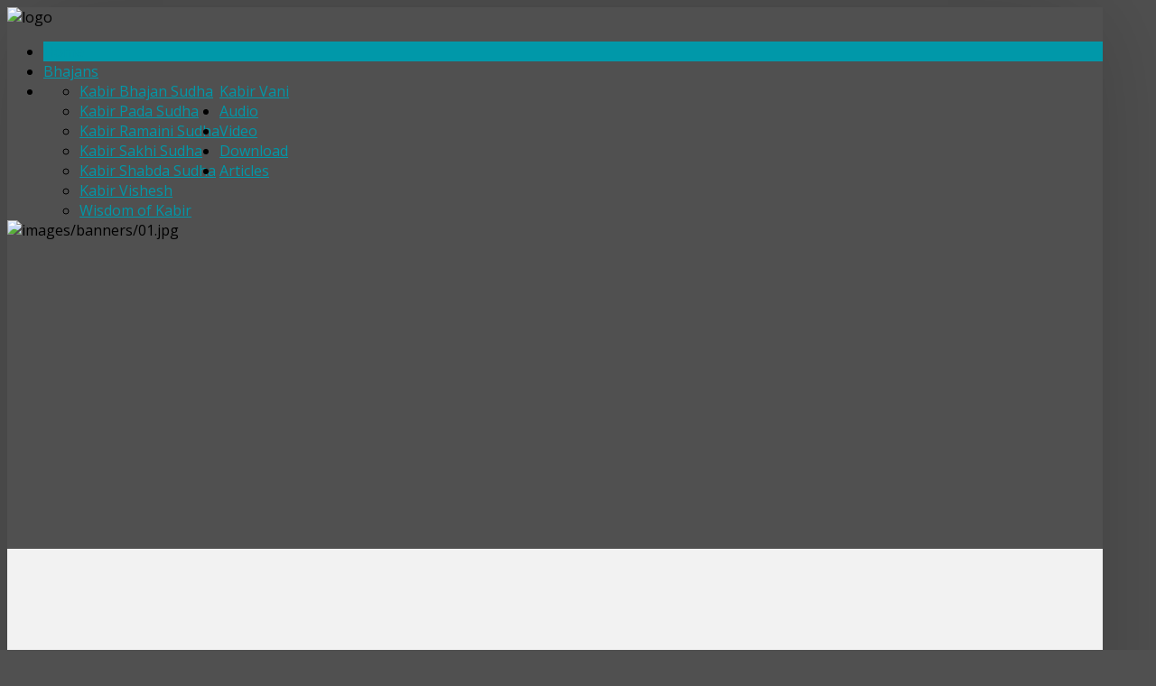

--- FILE ---
content_type: text/html; charset=utf-8
request_url: https://ramkabirbhajans.org/
body_size: 40616
content:
<!DOCTYPE HTML>
<html xml:lang="en-GB" lang="en-GB"
>
<head>
<meta charset="utf-8">
	<meta name="description" content="Ramkabir Bhajans ( RAMKABIR BHAJAN રામકબીર ભજન ) is dedicated to the traditional bhajans of Shree Ramkabir Bhakta Samaj. This digital collection includes Ramkab">
	<meta name="generator" content="Joomla! - Open Source Content Management">
	<title>Ramkabir Bhajans</title>
	<link href="/feed/rss/" rel="alternate" type="application/rss+xml" title="Ramkabir Bhajans">
	<link href="/feed/atom/" rel="alternate" type="application/atom+xml" title="Ramkabir Bhajans">
	<link href="https://ramkabirbhajans.org/search?format=opensearch" rel="search" title="Search Ramkabir Bhajans" type="application/opensearchdescription+xml">
	<link href="/favicon.ico" rel="icon" type="image/vnd.microsoft.icon">
<link href="/media/vendor/fontawesome-free/css/fontawesome.css?5.15.4" rel="stylesheet" data-asset-name="fontawesome" />
	<link href="/modules/mod_jcomment_latest/css/style.css?8a10ac1037430a11b94079ff8c1eff5d" rel="stylesheet" data-asset-name="jcomment.modlateststyle" />
	<link href="/media/vendor/joomla-custom-elements/css/joomla-alert.css?0.2.0" rel="stylesheet" data-asset-name="webcomponent.joomla-alert" />
	<link href="/media/plg_system_debug/css/debug.css?8a10ac1037430a11b94079ff8c1eff5d" rel="stylesheet" data-asset-name="plg.system.debug" data-asset-dependencies="fontawesome" />
	<link href="https://ramkabirbhajans.org/components/com_jdownloads/assets/css/jdownloads_modules.css" rel="stylesheet" />
	<link href="/media/plg_content_osyoutube/css/style.css" rel="stylesheet" />
	<style>div.mod_search27 input[type="search"]{ width:auto; }</style>
<script src="/media/vendor/jquery/js/jquery.js?3.7.1" data-asset-name="jquery"></script>
	<script src="/media/legacy/js/jquery-noconflict.js?647005fc12b79b3ca2bb30c059899d5994e3e34d" data-asset-name="jquery-noconflict" data-asset-dependencies="jquery"></script>
	<script src="/media/mod_menu/js/menu-es5.js?8a10ac1037430a11b94079ff8c1eff5d" nomodule defer data-asset-name="mod_menu"></script>
	<script src="/components/com_jcomment/js/main.js?8a10ac1037430a11b94079ff8c1eff5d" defer data-asset-name="jcomment.main" data-asset-dependencies="jquery"></script>
	<script type="application/json" class="joomla-script-options new">{
    "joomla.jtext": {
        "ERROR": "Error",
        "MESSAGE": "Message",
        "NOTICE": "Notice",
        "WARNING": "Warning",
        "JCLOSE": "Close",
        "JOK": "OK",
        "JOPEN": "Open"
    },
    "system.paths": {
        "root": "",
        "rootFull": "https:\/\/ramkabirbhajans.org\/",
        "base": "",
        "baseFull": "https:\/\/ramkabirbhajans.org\/"
    },
    "csrf.token": "a7bfa2437c01f6471b91ed2492a70ab5"
}</script>
	<script src="/media/system/js/core.js?37ffe4186289eba9c5df81bea44080aff77b9684" data-asset-name="core"></script>
	<script src="/media/vendor/bootstrap/js/bootstrap-es5.js?5.3.2" nomodule defer data-asset-name="bootstrap.es5" data-asset-dependencies="core"></script>
	<script src="/media/system/js/messages-es5.js?c29829fd2432533d05b15b771f86c6637708bd9d" nomodule defer data-asset-name="messages-legacy" data-asset-dependencies="core"></script>
	<script src="/media/vendor/bootstrap/js/alert.js?5.3.2" type="module" data-asset-name="bootstrap.alert" data-asset-dependencies="bootstrap.es5"></script>
	<script src="/media/vendor/bootstrap/js/button.js?5.3.2" type="module" data-asset-name="bootstrap.button" data-asset-dependencies="bootstrap.es5"></script>
	<script src="/media/vendor/bootstrap/js/carousel.js?5.3.2" type="module" data-asset-name="bootstrap.carousel" data-asset-dependencies="bootstrap.es5"></script>
	<script src="/media/vendor/bootstrap/js/collapse.js?5.3.2" type="module" data-asset-name="bootstrap.collapse" data-asset-dependencies="bootstrap.es5"></script>
	<script src="/media/vendor/bootstrap/js/dropdown.js?5.3.2" type="module" data-asset-name="bootstrap.dropdown" data-asset-dependencies="bootstrap.es5"></script>
	<script src="/media/vendor/bootstrap/js/modal.js?5.3.2" type="module" data-asset-name="bootstrap.modal" data-asset-dependencies="bootstrap.es5"></script>
	<script src="/media/vendor/bootstrap/js/offcanvas.js?5.3.2" type="module" data-asset-name="bootstrap.offcanvas" data-asset-dependencies="bootstrap.es5"></script>
	<script src="/media/vendor/bootstrap/js/popover.js?5.3.2" type="module" data-asset-name="bootstrap.popover" data-asset-dependencies="bootstrap.es5"></script>
	<script src="/media/vendor/bootstrap/js/scrollspy.js?5.3.2" type="module" data-asset-name="bootstrap.scrollspy" data-asset-dependencies="bootstrap.es5"></script>
	<script src="/media/vendor/bootstrap/js/tab.js?5.3.2" type="module" data-asset-name="bootstrap.tab" data-asset-dependencies="bootstrap.es5"></script>
	<script src="/media/vendor/bootstrap/js/toast.js?5.3.2" type="module" data-asset-name="bootstrap.toast" data-asset-dependencies="bootstrap.es5"></script>
	<script src="/media/system/js/messages.js?7f7aa28ac8e8d42145850e8b45b3bc82ff9a6411" type="module" data-asset-name="messages" data-asset-dependencies="messages-legacy"></script>
	<script src="/media/plg_system_debug/js/debug.js?8a10ac1037430a11b94079ff8c1eff5d" defer data-asset-name="plg.system.debug" data-asset-dependencies="jquery"></script>
	<script src="https://ramkabirbhajans.org/templates/forte/js/jquery/jquery-ui-addons.js"></script>
	<script type="application/ld+json">{"@context":"https:\/\/schema.org","@type":"BreadcrumbList","itemListElement":[{"@type":"ListItem","position":1,"item":{"@id":"https:\/\/ramkabirbhajans.org\/","name":"Home"}}]}</script>
	<script type="text/javascript">var s5_verticalhorizontal = "null";</script>
	<script type="text/javascript">var s5_randomorder = "no";</script>
	<script type="text/javascript">var s5_hidecar = "true";</script>
	<script type="text/javascript">var s5_hidebut = "true";</script>
	<script type="text/javascript">var s5_hidetext = "true";</script>
	<script type="text/javascript">var s5_hideh2 = "true";</script>
	<script type="text/javascript">var s5_dropdowntext = "Open Gallery";</script>
	<style>.carouselInner .thumbnail {background-size: 100% 100% !important;;}</style>
	<script type="text/javascript">var s5_slide_opacity=10</script>
	<script type="text/javascript">var s5_verticalhorizontal = "false";</script>
	<script src="https://ramkabirbhajans.org/modules/mod_s5_image_and_content_fader/js/jd.gallery.jquery.js" type="text/javascript"></script>
	<script src="https://ramkabirbhajans.org/modules/mod_s5_image_and_content_fader/js/jd.gallery.transitions.jquery.js" type="text/javascript"></script>



			<meta name="viewport"  content="width=device-width, initial-scale=1, maximum-scale=1, user-scalable=yes"/>
	
	<link href="https://ramkabirbhajans.org/templates/forte/favicon.ico" rel="shortcut icon" type="image/x-icon" />

<script type="text/javascript">
	if(jQuery().jquery==='1.11.0') { jQuery.easing['easeOutExpo'] = jQuery.easing['easeOutCirc'] };
</script>

	<link href="https://ramkabirbhajans.org/templates/forte/css/bootstrap/bootstrap-default-min.css" rel="stylesheet" type="text/css" />
	<link href="https://ramkabirbhajans.org/templates/forte/css/bootstrap/bootstrap-responsive.css" rel="stylesheet" type="text/css" />
		
	<link rel="stylesheet" href="https://ramkabirbhajans.org/templates/forte/css/font-awesome/css/font-awesome.min.css">
	
	<link rel="stylesheet" href="https://ramkabirbhajans.org/templates/forte/css/ionicons/css/ionicons.min.css">

<!-- Css and js addons for vertex features -->
	<link rel="stylesheet" type="text/css" href="//fonts.googleapis.com/css?family=Raleway" />
<style type="text/css">  /* MAX IMAGE WIDTH */
    img {
		 height: auto !important;
		  max-width: 100% !important;
        -webkit-box-sizing: border-box !important; /* Safari/Chrome, other WebKit */
        -moz-box-sizing: border-box !important; /* Firefox, other Gecko */
        box-sizing: border-box !important; /* Opera/IE 8+ */
		    }

    #map_canvas img, .gm-style img {
        max-width: none !important;
    }

    .full_width {
        width: 100% !important;
        -webkit-box-sizing: border-box !important; /* Safari/Chrome, other WebKit */
        -moz-box-sizing: border-box !important; /* Firefox, other Gecko */
        box-sizing: border-box !important; /* Opera/IE 8+ */
    }
	
	.S5_submenu_itemTablet {
        background: none !important;
    }
	
	    #s5_right_wrap, #s5_left_wrap, #s5_right_inset_wrap, #s5_left_inset_wrap, #s5_right_top_wrap, #s5_left_top_wrap, #s5_right_bottom_wrap, #s5_left_bottom_wrap {
        width: 100% !important;
    }
	
		    #s5_right_column_wrap {
        width: 15% !important;
        margin-left: -15% !important;
    }

    #s5_left_column_wrap {
        width: 0% !important;
    }

    #s5_center_column_wrap_inner {
        margin-right: 30% !important;
        margin-left: 0% !important;
    }
	
	    #s5_responsive_mobile_drop_down_wrap input {
        width: 96% !important;
    }

    #s5_responsive_mobile_drop_down_search input {
        width: 100% !important;
    }
	
	    @media screen and (max-width: 750px) {
        body {
            height: 100% !important;
            position: relative !important;
				 padding-bottom: 48px !important;
				        }

        #s5_responsive_menu_button {
            display: block !important;
        }
		
		    }
	
		    #s5_responsive_mobile_bottom_bar, #s5_responsive_mobile_top_bar {
        background: #373737;
        background: -moz-linear-gradient(top, #373737 0%, #373737 100%); /* FF3.6+ */
        background: -webkit-gradient(linear, left top, left bottom, color-stop(0%, #373737), color-stop(100%, #373737)); /* Chrome,Safari4+ */
        background: -webkit-linear-gradient(top, #373737 0%, #373737 100%); /* Chrome10+,Safari5.1+ */
        background: -o-linear-gradient(top, #373737 0%, #373737 100%); /* Opera11.10+ */
        background: -ms-linear-gradient(top, #373737 0%, #373737 100%); /* IE10+ */
        background: linear-gradient(top, #373737 0%, #373737 100%); /* W3C */
		  font-family: Raleway !important;
    }

    .s5_responsive_mobile_drop_down_inner, .s5_responsive_mobile_drop_down_inner input, .s5_responsive_mobile_drop_down_inner button, .s5_responsive_mobile_drop_down_inner .button, #s5_responsive_mobile_drop_down_search .validate {
        font-family: Raleway !important;
    }

    .s5_responsive_mobile_drop_down_inner button:hover, .s5_responsive_mobile_drop_down_inner .button:hover, .s5_responsive_mobile_present #s5_responsive_mobile_drop_down_wrap .btn, .s5_responsive_mobile_present #s5_responsive_mobile_drop_down_wrap .btn:hover {
        background: #373737 !important;
    }

    #s5_responsive_mobile_drop_down_menu, #s5_responsive_mobile_drop_down_menu a, #s5_responsive_mobile_drop_down_login a {
        font-family: Raleway !important;
        color: #FFFFFF !important;
    }

    #s5_responsive_mobile_bar_active, #s5_responsive_mobile_drop_down_menu .current a, .s5_responsive_mobile_drop_down_inner .s5_mod_h3, .s5_responsive_mobile_drop_down_inner .s5_h3_first {
        color: #23C0CC !important;
    }

    .s5_responsive_mobile_drop_down_inner button, .s5_responsive_mobile_drop_down_inner .button, .s5_responsive_mobile_present #s5_responsive_mobile_drop_down_wrap .btn, .s5_responsive_mobile_present #s5_responsive_mobile_drop_down_wrap .btn:hover {
        background: #23C0CC !important;
    }

    #s5_responsive_mobile_drop_down_menu .active ul li, #s5_responsive_mobile_drop_down_menu .current ul li a, #s5_responsive_switch_mobile a, #s5_responsive_switch_desktop a, #s5_responsive_mobile_drop_down_wrap {
        color: #FFFFFF !important;
    }

    #s5_responsive_mobile_toggle_click_menu span {
        border-right: solid 1px #373737;
    }

    #s5_responsive_mobile_toggle_click_menu {
        border-right: solid 1px #373737;
    }

    #s5_responsive_mobile_toggle_click_search span, #s5_responsive_mobile_toggle_click_register span, #s5_responsive_mobile_toggle_click_login span, #s5_responsive_mobile_scroll a {
        border-left: solid 1px #373737;
    }

    #s5_responsive_mobile_toggle_click_search, #s5_responsive_mobile_toggle_click_register, #s5_responsive_mobile_toggle_click_login, #s5_responsive_mobile_scroll {
        border-left: solid 1px #373737;
    }

    .s5_responsive_mobile_open, .s5_responsive_mobile_closed:hover, #s5_responsive_mobile_scroll:hover {
        background: #373737;
    }

    #s5_responsive_mobile_drop_down_menu .s5_responsive_mobile_drop_down_inner, #s5_responsive_mobile_drop_down_register .s5_responsive_mobile_drop_down_inner, #s5_responsive_mobile_drop_down_login .s5_responsive_mobile_drop_down_inner, #s5_responsive_mobile_drop_down_search .s5_responsive_mobile_drop_down_inner {
        background: #373737;
    }
	
	    .s5_wrap {
        max-width: 1400px !important;
    }
	
					    @media screen and (max-width: 1000px) {
        #s5_columns_wrap_inner {
            width: 100% !important;
        }

        #s5_center_column_wrap {
            width: 100% !important;
            left: 100% !important;
        }

        #s5_left_column_wrap {
            left: 0% !important;
        }

        #s5_left_top_wrap, #s5_left_column_wrap, #s5_left_inset_wrap, #s5_left_wrap, #s5_left_bottom_wrap, #s5_right_top_wrap, #s5_right_column_wrap, #s5_right_inset_wrap, #s5_right_wrap, #s5_right_bottom_wrap {
            width: 100% !important;
        }

        #s5_center_column_wrap_inner {
            margin: 0px !important;
        }

        #s5_left_column_wrap {
            margin-right: 0px !important;
        }

        #s5_right_column_wrap {
            margin-left: 0px !important;
        }

        .items-row .item {
            width: 100% !important;
            padding-left: 0px !important;
            padding-right: 0px !important;
            margin-right: 0px !important;
            margin-left: 0px !important;
        }
    }
	
					    @media screen and (min-width: 580px) and (max-width: 1100px) {
		 #s5_top_row1 .s5_float_left {
                   float: left !important;
                   width: 50% !important;
               }
    }
	
																			    @media screen and (min-width: 580px) and (max-width: 1000px) {
		 #s5_bottom_row3 .s5_float_left {
                   float: left !important;
                   width: 50% !important;
               }
    }
	
							    body {
        background: none !important;
        background-color: #505050 !important;
		    }
	
	    #s5_top_row1_area1 {
		 background: #F2F2F2 !important;
		     }
	
					    .subMenusContainer, .s5_drop_down_container {
        position: fixed !important;
    }

    #s5_menu_wrap.s5_wrap {
		   position: fixed;
		 z-index: 2;
		  margin-top: 0px !important;
    }
	
		    #s5_menu_wrap {
        -webkit-transition: top 600ms ease-out;
        -moz-transition: top 600ms ease-out;
        -o-transition: top 600ms ease-out;
        transition: top 600ms ease-out;
    }

    #s5_menu_wrap.s5_wrap_fmfullwidth, #s5_menu_wrap.s5_wrap {
        top: 0px;
    }
	
	    #s5_menu_wrap.s5_wrap, #s5_menu_wrap.s5_wrap_fmfullwidth {
		      }
	
		  </style><script type="text/javascript">/*<![CDATA[*/jQuery(document).ready(function(){if(window.addEventListener){window.addEventListener('scroll',s5_fm_check_scroll_height,false);window.addEventListener('resize',s5_fm_check_scroll_height,false);}
else if(window.attachEvent){window.attachEvent('onscroll',s5_fm_check_scroll_height);window.attachEvent('onreisze',s5_fm_check_scroll_height);}
window.setTimeout(s5_fm_check_scroll_height,100);}
);var s5_menu_wrap_height=0;var s5_menu_wrap_parent_height=0;var s5_menu_wrap_parent_parent_height=0;var s5_menu_wrap_run="no";function s5_fm_check_scroll_height(){if(s5_menu_wrap_run=="no"){s5_menu_wrap_height=document.getElementById("s5_menu_wrap").offsetHeight;s5_menu_wrap_parent_height=document.getElementById("s5_menu_wrap").parentNode.offsetHeight;s5_menu_wrap_parent_parent_height=document.getElementById("s5_menu_wrap").parentNode.parentNode.offsetHeight;s5_menu_wrap_run="yes";}
var s5_fmenuheight_new = 999999;
s5_fmenuheight_new = document.getElementById("s5_menu_wrap").offsetHeight;
if (window.pageYOffset >= 200 - s5_fmenuheight_new){document.getElementById("s5_menu_wrap").style.top = "0px";} else {document.getElementById("s5_menu_wrap").style.top = "-500px";}
if(document.getElementById("s5_floating_menu_spacer")!=null){if (window.pageYOffset >= 200 && window.innerWidth > 750){document.getElementById("s5_floating_menu_spacer").style.height = s5_menu_wrap_height + "px";
document.getElementById("s5_menu_wrap").className = 's5_wrap notfullwidth';
document.getElementById("subMenusContainer").className = 'subMenusContainer';
if (s5_menu_wrap_parent_height >= s5_menu_wrap_height - 20 && s5_menu_wrap_parent_parent_height >= s5_menu_wrap_height - 20 && document.getElementById("s5_menu_wrap").parentNode.style.position != "absolute" && document.getElementById("s5_menu_wrap").parentNode.parentNode.style.position != "absolute") {document.getElementById("s5_floating_menu_spacer").style.display = "block";}}else { document.getElementById("s5_menu_wrap").className = '';	if (document.body.innerHTML.indexOf("s5_menu_overlay_subs") <= 0) {document.getElementById("subMenusContainer").className = ''; }document.getElementById("s5_floating_menu_spacer").style.display = "none";}}}
</script>
<script type="text/javascript" src="https://ramkabirbhajans.org/templates/forte/js/core/s5_flex_menu-min.js"></script>
<script type="text/javascript" src="https://ramkabirbhajans.org/templates/forte/js/core/custom-script.js"></script>

<link rel="stylesheet" href="https://ramkabirbhajans.org/templates/forte/css/s5_flex_menu.css" type="text/css" />
		<link rel="stylesheet" href="https://ramkabirbhajans.org/templates/forte/css/general.css" type="text/css" />
	

<link href="https://ramkabirbhajans.org/templates/forte/css/template.css" rel="stylesheet" type="text/css" />



<link href="https://ramkabirbhajans.org/templates/forte/css/editor.css" rel="stylesheet" type="text/css" />

<link href="https://ramkabirbhajans.org/templates/forte/css/thirdparty.css" rel="stylesheet" type="text/css" />


<link rel="stylesheet" type="text/css" href="//fonts.googleapis.com/css?family=Open+Sans:100,200,300,400,500,600,700,800,900" />




	<link rel="stylesheet" type="text/css" href="https://ramkabirbhajans.org/templates/forte/css/core/s5_responsive_bars-min.css" />
	<link href="https://ramkabirbhajans.org/templates/forte/css/core/s5_responsive_hide_classes-min.css" rel="stylesheet" type="text/css" />
	<style type="text/css"> @media screen and (min-width: 650px){.s5_responsive_mobile_sidebar_show_ltr {width:400px !important;}.s5_responsive_mobile_sidebar_body_wrap_show_ltr {margin-left:400px !important;}.s5_responsive_mobile_sidebar_show_rtl {width:400px !important;}.s5_responsive_mobile_sidebar_body_wrap_show_rtl {margin-right:400px !important;}#s5_responsive_mobile_sidebar_inner1 {width:400px !important;}}</style>


	<link rel="stylesheet" type="text/css" href="https://ramkabirbhajans.org/templates/forte/css/s5_responsive.css" />
	
	

	<link rel="stylesheet" type="text/css" href="https://ramkabirbhajans.org/templates/forte/css/custom.css" />
	<script type="text/javascript">
	//<![CDATA[
				        jQuery(document).ready( function() {
		            var myMenu = new MenuMatic({
				tabletWidth:0,
                effect:"slide & fade",
                duration:500,
                physics: 'linear',
                hideDelay:250,
                orientation:"horizontal",
                tweakInitial:{x:0, y:0},
				                                     	            direction:{    x: 'right',    y: 'down' },
				                opacity:100            });
        });		
			//]]>	
    </script>    

<!-- Info Slide Script - Called in header so css validates -->
<link href="https://ramkabirbhajans.org/templates/forte/css/core/s5_info_slide-min.css" rel="stylesheet" type="text/css" />
<script type="text/javascript" src="https://ramkabirbhajans.org/templates/forte/js/core/s5_info_slide-min.js"></script>

	

<!-- Resize column function -->	
<script type="text/javascript">//<![CDATA[
	var s5_resize_columns_browser_check = "safari";
	var s5_resize_columns = "all";
	var s5_resize_columns_delay = "500";
	var s5_resize_columns_small_tablets = "default";
//]]></script>
<script type="text/javascript" src="https://ramkabirbhajans.org/templates/forte/js/core/s5_columns_equalizer-min.js"></script>
<!-- File compression. Needs to be called last on this file -->	
<!-- The excluded files, listed below the compressed php files, are excluded because their calls vary per device or per browser. Included compression files are only ones that have no conditions and are included on all devices and browsers. Otherwise unwanted css will compile in the compressed files. -->	

<!-- Additional scripts to load inside of the header -->

<link rel="stylesheet" type="text/css" href="//fonts.googleapis.com/css?family=Raleway:100,200,300,400,500,600,700,800,900" />

<style type="text/css">
.readon, .btn, .button, .highlight_font, h1, h2, h3, h4, h5, .pagenav a, .pagenav a, label, #s5_menu_search_wrap, #subMenusContainer {
font-family: Raleway;
}

.s5_h3_first, .btn-link, a, #s5_search_wrap:hover, .s5_icon_search_close:hover, .readon.readon_grey, #subMenusContainer .moduletable a {
color:#0098A9;
}

.readon.readon_grey, .module_round_box ul.menu ul a:hover, .module_round_box ul.menu ul span:hover, .module_round_box ul.menu li ul li.current a, #s5_bottom_row3_area1 .module_round_box_outer ul li a:hover, #s5_bottom_row3_area1 .module_round_box_outer ul.menu a:hover, #s5_bottom_row3_area1 .module_round_box_outer ul.menu span:hover, h2 a:hover {
color:#0098A9 !important;
}

#s5_nav li.active, .button, .readmore a, .readon, .s5_ls_readmore, .dropdown-menu li > a:hover, .dropdown-menu li > a:focus, .dropdown-submenu:hover > a, .dropdown-menu .active > a, .dropdown-menu .active > a:hover, .nav-list > .active > a, .nav-list > .active > a:hover, .nav-pills > .active > a, .nav-pills > .active > a:hover, .btn-group.open .btn-primary.dropdown-toggle, .btn-primary, .item-page .dropdown-menu li > a:hover, .blog .dropdown-menu li > a:hover, .item .dropdown-menu li > a:hover, .btn, .pagenav a, .jdGallery .carousel .carouselInner .active, #s5_pos_custom_2, .module_round_box-highlight, .recommended .s5_title, .ac-container label:hover, .ac-container2 label:hover {
background:#0098A9 !important;
}

.module_round_box ul.menu li.active span, .module_round_box ul.menu li.active a {
background:#0098A9;
}

#s5_nav li.mainMenuParentBtnFocused, #s5_nav li.mainMenuParentBtnFocused, .S5_submenu_item:hover, .S5_submenu_item.active, .S5_grouped_child_item .S5_submenu_item:hover, #s5_nav li.mainMenuParentBtn:hover, p.readmore:hover a, .readon:hover, .button:hover, .pagenav a:hover, .well .btn:hover, .module_round_box-highlight .s5_mod_h3_outer {
background:#007a8b !important;
}

.module_round_box ul.menu li a:hover, .module_round_box ul.menu li span:hover {
background:#007a8b;
}

.s5_scrolltotop:hover {
background-color:#0098A9 !important;
}



.mainParentBtn a {
background:none !important;
}
#s5_nav li.mainParentBtn .s5_level1_span2 a {
padding:0px;
}
#s5_nav li.mainMenuParentBtnFocused a, #s5_nav li.mainMenuParentBtnFocused a, #s5_nav li.active.mainParentBtn a {
background:none !important;
}

.s5_body_shadow {
-webkit-box-shadow: 0px 0px 114px rgba(0, 0, 0, 0.2);
-moz-box-shadow: 0px 0px 114px rgba(0, 0, 0, 0.2);
box-shadow: 0px 0px 114px rgba(0, 0, 0, 0.2);
}

#s5_bottom_menu_wrap {
padding-right:60px;
}

body, .inputbox {font-family: 'Open Sans',Helvetica,Arial,Sans-Serif ;}


/* k2 stuff */
div.itemHeader h2.itemTitle, div.catItemHeader h3.catItemTitle, h3.userItemTitle a, #comments-form p, #comments-report-form p, #comments-form span, #comments-form .counter, #comments .comment-author, #comments .author-homepage,
#comments-form p, #comments-form #comments-form-buttons, #comments-form #comments-form-error, #comments-form #comments-form-captcha-holder {font-family: 'Open Sans',Helvetica,Arial,Sans-Serif ;}
.s5_wrap{width:96%;}
</style>
</head>

<body id="s5_body">

<div id="s5_scrolltotop"></div>

<!-- Top Vertex Calls -->
<!-- Call mobile sidebar -->

<!-- Call top bar for mobile devices if layout is responsive -->	
	


	<!-- s5_responsive_mobile_top_bar_spacer must be called to keep a space at the top of the page since s5_responsive_mobile_top_bar_wrap is position absolute. -->

	<div id="s5_responsive_mobile_top_bar_spacer"></div>



	<!-- s5_responsive_mobile_top_bar_wrap must be called off the page and not with display:none or it will cause issues with the togglers. -->

	<div id="s5_responsive_mobile_top_bar_wrap" style="margin-top:-50000px;position:absolute;z-index:20;top:0px">



		<div id="s5_responsive_mobile_top_bar" class="s5_responsive_mobile_bar_light">



				<div id="s5_responsive_mobile_toggle_click_menu" style="display:block;">

					<span></span>

				</div>

				

				
					<div id="s5_responsive_mobile_bar_active">

						<span>
														Home
						</span>

					</div>

				
				

				<div id="s5_responsive_mobile_toggle_click_login" style="display:none;float:right">

					<span></span>

				</div>

				

				<div id="s5_responsive_mobile_toggle_click_register" style="display:none;float:right">

					<span></span>

				</div>

				

				<div id="s5_responsive_mobile_toggle_click_search" style="display:block;float:right">

					<span></span>

				</div>



			<div style="clear:both;height:0px"></div>

			

		</div>



		<div id="s5_responsive_mobile_drop_down_wrap" class="s5_responsive_mobile_drop_down_wrap_loading">

			<div id="s5_responsive_mobile_drop_down_menu">

				<div class="s5_responsive_mobile_drop_down_inner" style="-webkit-box-shadow: 0px 0px 16px rgba(0, 0, 0, 0.6);-moz-box-shadow: 0px 0px 16px rgba(0, 0, 0, 0.6);box-shadow: 0px 0px 16px rgba(0, 0, 0, 0.6);">

					
						<ul class="menu"><li class="item-158 current active">	<a href="/" >Home</a>	</li><li class="item-34">	<a href="/bhajans/nad-brahma/" >Bhajans</a>	</li><li class="item-2 deeper parent"><span class="separator">Kabir Vani</span><ul><li class="item-56">	<a href="/kabir/bhajan-sudha/" >Kabir Bhajan Sudha</a>	</li><li class="item-11">	<a href="/kabir/pad-sudha/" >Kabir Pada Sudha</a>	</li><li class="item-12">	<a href="/kabir/ramaini-sudha/" >Kabir Ramaini Sudha</a>	</li><li class="item-27">	<a href="/kabir/sakhi-sudha/" >Kabir Sakhi Sudha</a>	</li><li class="item-13">	<a href="/kabir/sabad-sudha/" >Kabir Shabda Sudha</a>	</li><li class="item-14">	<a href="/kabir/vishesh/" >Kabir Vishesh</a>	</li><li class="item-55">	<a href="/kabir/wisdom-of-kabir/" >Wisdom of Kabir</a>	</li></ul></li><li class="item-37">	<a href="/bhajans/audio/" >Audio</a>	</li><li class="item-50"><a href="https://www.youtube.com/@ramkabirbhajans" target="_blank" >Video</a></li><li class="item-29">	<a href="/download" >Download</a>	</li><li class="item-54">	<a href="/general/articles/" >Articles</a>	</li></ul>
					
				</div>

			</div>

			

			<div id="s5_responsive_mobile_drop_down_search">

				<div class="s5_responsive_mobile_drop_down_inner" style="-webkit-box-shadow: 0px 0px 16px rgba(0, 0, 0, 0.6);-moz-box-shadow: 0px 0px 16px rgba(0, 0, 0, 0.6);box-shadow: 0px 0px 16px rgba(0, 0, 0, 0.6);">

					
					  
						<form method="post" action="https://ramkabirbhajans.org/">

							<input type="text" onfocus="if (this.value=='Search...') this.value='';" onblur="if (this.value=='') this.value='Search...';" value="Search..." id="s5_responsive_mobile_search" name="searchword" />

							<input type="hidden" value="search" name="task" />

							<input type="hidden" value="com_search" name="option" />

							<input type="hidden" value="1" name="Itemid" />

						</form>

					
				</div>

			</div>

			

			<div id="s5_responsive_mobile_drop_down_login">

				<div class="s5_responsive_mobile_drop_down_inner" id="s5_responsive_mobile_drop_down_login_inner" style="-webkit-box-shadow: 0px 0px 16px rgba(0, 0, 0, 0.6);-moz-box-shadow: 0px 0px 16px rgba(0, 0, 0, 0.6);box-shadow: 0px 0px 16px rgba(0, 0, 0, 0.6);">

				</div>

			</div>

			

			
		

			<div id="s5_responsive_mobile_drop_down_register">

				<div class="s5_responsive_mobile_drop_down_inner" id="s5_responsive_mobile_drop_down_register_inner" style="-webkit-box-shadow: 0px 0px 16px rgba(0, 0, 0, 0.6);-moz-box-shadow: 0px 0px 16px rgba(0, 0, 0, 0.6);box-shadow: 0px 0px 16px rgba(0, 0, 0, 0.6);">

				</div>

			</div>

			

			
			

		</div>



	</div>



	<script type="text/javascript">

		var s5_responsive_trigger = 750;

		var s5_responsive_login_url = "";

		var s5_responsive_register_url = "";

		var s5_responsive_layout = "dropdowns";

	</script>

	<script type="text/javascript" src="https://ramkabirbhajans.org/templates/forte/js/core/s5_responsive_mobile_bar-min.js"></script>

	



<!-- Fixed Tabs -->	

<!-- Drop Down -->	

<!-- Parallax Backgrounds -->

<!-- Floating Menu Spacer -->
<div id="s5_floating_menu_spacer" style="display:none;width:100%;"></div>

<!-- Body Padding Div Used For Responsive Spacing -->
<div id="s5_body_padding">
<div id="s5_main_wrapper" class="s5_wrap s5_body_shadow">

	<!-- Header -->
		<header id="s5_menu_wrap">

							<div id="s5_logo_wrap" class="s5_logo s5_logo_image">
																	<img alt="logo" src="https://ramkabirbhajans.org/images/logo.png" onclick="window.document.location.href='https://ramkabirbhajans.org/'" />
																										<div style="clear:both;"></div>
				</div>
			
			<div id="s5_search_wrap_outer">

								<div style="clear:both; height:0px"></div>
			</div>

			<div id="s5_menu_wrap_inner">
									<nav id="s5_menu_inner" class="s5_wrap_menu">
						<ul id='s5_nav' class='menu'><li   class='active ' ><span class='s5_level1_span1'><span class='s5_level1_span2'><a  href="/"><span onclick='window.document.location.href="/"'>Home</span></a></span></span></li><li   class=' ' ><span class='s5_level1_span1'><span class='s5_level1_span2'><a  href="/bhajans/nad-brahma/"><span onclick='window.document.location.href="/bhajans/nad-brahma/"'>Bhajans</span></a></span></span></li><li   class=' ' ><span class='s5_level1_span1'><span class='s5_level1_span2'><a  href="javascript:;"><span onclick='window.document.location.href="javascript:;"'>Kabir Vani</span></a></span></span><ul style='float:left;'><li class=''><span class='S5_submenu_item'><a  href="/kabir/bhajan-sudha/"><span class='s5_sub_a_span' onclick='window.document.location.href="/kabir/bhajan-sudha/"'>Kabir Bhajan Sudha</span></a></span></li><li class=''><span class='S5_submenu_item'><a  href="/kabir/pad-sudha/"><span class='s5_sub_a_span' onclick='window.document.location.href="/kabir/pad-sudha/"'>Kabir Pada Sudha</span></a></span></li><li class=''><span class='S5_submenu_item'><a  href="/kabir/ramaini-sudha/"><span class='s5_sub_a_span' onclick='window.document.location.href="/kabir/ramaini-sudha/"'>Kabir Ramaini Sudha</span></a></span></li><li class=''><span class='S5_submenu_item'><a  href="/kabir/sakhi-sudha/"><span class='s5_sub_a_span' onclick='window.document.location.href="/kabir/sakhi-sudha/"'>Kabir Sakhi Sudha</span></a></span></li><li class=''><span class='S5_submenu_item'><a  href="/kabir/sabad-sudha/"><span class='s5_sub_a_span' onclick='window.document.location.href="/kabir/sabad-sudha/"'>Kabir Shabda Sudha</span></a></span></li><li class=''><span class='S5_submenu_item'><a  href="/kabir/vishesh/"><span class='s5_sub_a_span' onclick='window.document.location.href="/kabir/vishesh/"'>Kabir Vishesh</span></a></span></li><li class=''><span class='S5_submenu_item'><a  href="/kabir/wisdom-of-kabir/"><span class='s5_sub_a_span' onclick='window.document.location.href="/kabir/wisdom-of-kabir/"'>Wisdom of Kabir</span></a></span></li></ul></li><li   class=' ' ><span class='s5_level1_span1'><span class='s5_level1_span2'><a  href="/bhajans/audio/"><span onclick='window.document.location.href="/bhajans/audio/"'>Audio</span></a></span></span></li><li   class=' ' ><span class='s5_level1_span1'><span class='s5_level1_span2'><a   href="https://www.youtube.com/@ramkabirbhajans" onclick='this.removeAttribute("href")' target='_blank'><span onclick='window.open("https://www.youtube.com/@ramkabirbhajans")'>Video</span></a></span></span></li><li   class=' ' ><span class='s5_level1_span1'><span class='s5_level1_span2'><a  href="/download"><span onclick='window.document.location.href="/download"'>Download</span></a></span></span></li><li   class=' ' ><span class='s5_level1_span1'><span class='s5_level1_span2'><a  href="/general/articles/"><span onclick='window.document.location.href="/general/articles/"'>Articles</span></a></span></span></li></ul>						<div style="clear:both; height:0px"></div>
					</nav>
							</div>

			<div style="clear:both; height:0px"></div>
		</header>
	<!-- End Header -->

	<div id="s5_content_body_wrap">

			<div id="s5_pos_custom_1">
					<div class="moduletable">
			






	
		
		<link href="https://ramkabirbhajans.org/modules/mod_s5_image_and_content_fader/css/s5imagecontent.css" rel="stylesheet"  property="stylesheet" type="text/css" media="screen" />

		
		
			<script type="text/javascript">

			
				function s5_icfstartGallery() { 
				document.getElementById("s5_iacf_content_wrap").style.display = 'block';
				window.myGallery = new gallery(jQuery('#myGallery'), {
						timed: true,
						showArrows: true,
						showCarousel: true,
						showInfopane: true,	
						slideShowDuration:500,
						slideHideDuration:500,
						fadeDuration:500,
						randomOrder:"no",						
							
						delay: 9000,
													defaultTransition: "fade"
							
							
												                        					});
										jQuery('#myGallery').bind('mouseover',function(){window.myGallery.clearTimer();});
					jQuery('#myGallery').bind('mouseout',function(){window.myGallery.prepareTimer();});
								}
		function s5_icfstartGalleryload() {
			s5_icfstartGallery();
			setTimeout(function(){
				// add js to fix active slide on first load.
				jQuery('.carouselInner div.thumbnail').css('opacity', '0.1');
			}, 100);
		}
		window.setTimeout(s5_icfstartGalleryload,400);		
			</script>
	
			
	
			
			<div class="content " style="position:relative;z-index:0">
				<div id="myGallery" style="background:#;width:100%;">
									<div id="myGallery_height">
						<img id="myGallery_height_img" alt="images/banners/01.jpg" src="/images/banners/01.jpg" />
					</div>
								 <div id="s5_iacf_content_wrap" style="display:none">
											<div class="imageElement" style="z-index:0;">
														<h3></h3>
																					<p style="text-shadow:1px 1px #000000;"></p>
																					<a href="javascript:;" title="open image" class="open"></a>
														<img src="/images/banners/01.jpg" alt="" class="full" />
							<img src="/images/banners/01.jpg" alt="" class="thumbnail" />

						</div>
											<div class="imageElement" style="z-index:0;">
														<h3></h3>
																					<p style="text-shadow:1px 1px #000000;"></p>
																					<a href="javascript:;" title="open image" class="open"></a>
														<img src="/images/banners/02.jpg" alt="" class="full" />
							<img src="/images/banners/02.jpg" alt="" class="thumbnail" />

						</div>
											<div class="imageElement" style="z-index:0;">
														<h3></h3>
																					<p style="text-shadow:1px 1px #000000;"></p>
																					<a href="javascript:;" title="open image" class="open"></a>
														<img src="/images/banners/03.jpg" alt="" class="full" />
							<img src="/images/banners/03.jpg" alt="" class="thumbnail" />

						</div>
											<div class="imageElement" style="z-index:0;">
														<h3></h3>
																					<p style="text-shadow:1px 1px #000000;"></p>
																					<a href="javascript:;" title="open image" class="open"></a>
														<img src="/images/banners/04.jpg" alt="" class="full" />
							<img src="/images/banners/04.jpg" alt="" class="thumbnail" />

						</div>
											<div class="imageElement" style="z-index:0;">
														<h3></h3>
																					<p style="text-shadow:1px 1px #000000;"></p>
																					<a href="javascript:;" title="open image" class="open"></a>
														<img src="/images/banners/05.jpg" alt="" class="full" />
							<img src="/images/banners/05.jpg" alt="" class="thumbnail" />

						</div>
											<div class="imageElement" style="z-index:0;">
														<h3></h3>
																					<p style="text-shadow:1px 1px #000000;"></p>
																					<a href="javascript:;" title="open image" class="open"></a>
														<img src="/images/banners/06.jpg" alt="" class="full" />
							<img src="/images/banners/06.jpg" alt="" class="thumbnail" />

						</div>
											<div class="imageElement" style="z-index:0;">
														<h3></h3>
																					<p style="text-shadow:1px 1px #000000;"></p>
																					<a href="javascript:;" title="open image" class="open"></a>
														<img src="/images/banners/07.jpg" alt="" class="full" />
							<img src="/images/banners/07.jpg" alt="" class="thumbnail" />

						</div>
											<div class="imageElement" style="z-index:0;">
														<h3></h3>
																					<p style="text-shadow:1px 1px #000000;"></p>
																					<a href="javascript:;" title="open image" class="open"></a>
														<img src="/images/banners/08.jpg" alt="" class="full" />
							<img src="/images/banners/08.jpg" alt="" class="thumbnail" />

						</div>
									</div>
								
				</div>
			</div>		
						
	


	

<script type="text/javascript">//<![CDATA[
    document.write('<style>.jdGallery .slideElement {background-size:100% auto;}</style>');
//]]></script>


		</div>
	
			<div style="clear:both; height:0px"></div>
		</div>
	
	<!-- Top Row1 -->
					<section id="s5_top_row1_area1" class="s5_slidesection s5_yes_custom_bg">
			<div id="s5_top_row1_area2" class="s5_no_custom_bg">
			<div id="s5_top_row1_area_inner">

				<div id="s5_top_row1_wrap">
				<div id="s5_top_row1">
				<div id="s5_top_row1_inner">

											<div id="s5_pos_top_row1_1" class="s5_float_left" style="width:50%">
										
			<div class="module_round_box_outer">
				
				<div class="module_round_box ">
					
					<div class="s5_module_box_1">
						<div class="s5_module_box_2">
														<div class="s5_outer ">
								
<div id="mod-custom108" class="mod-custom custom">
    <p><div class="video-responsive"><iframe id="youtube__6ImUvDDguM" width="425" height="344" frameborder="0" src="https://www.youtube.com/embed/_6ImUvDDguM?wmode=transparent" allowfullscreen></iframe></div></p>
<p style="text-align: justify;"><strong>Among our identities as Bhaktas, bhajans is at the top of the list. Bhajans are part of any occasion including birth, marriage, death or even graduation! Traditional bhajans of Shree Ramkabir Bhakta Samaj are sung in different rāgs (melody or tune) according to time of day or time of year.</strong></p></div>
							</div>
							<div style="clear:both; height:0px"></div>
						</div>
					</div>
				
				</div>
			
			</div>
		
		
						</div>
					
											<div id="s5_pos_top_row1_2" class="s5_float_left" style="width:50%">
										
			<div class="module_round_box_outer">
				
				<div class="module_round_box ">
					
					<div class="s5_module_box_1">
						<div class="s5_module_box_2">
														<div class="s5_outer ">
								
<div id="mod-custom109" class="mod-custom custom">
    <p><div class="video-responsive"><iframe id="youtube_zbRqWE4jm_w" width="425" height="344" frameborder="0" src="https://www.youtube.com/embed/zbRqWE4jm_w?wmode=transparent" allowfullscreen></iframe></div></p>
<p style="text-align: justify;"><strong>Youngsters born and raised outside of India are taking active interest in Bhajans. Our youths not only sing bhajans but also play accompanying musical instruments like tabla and kansa. It is heartening to see our next generation taking active interest in our tradition. Congratulations Bhakta youth ! We are very proud of you.</strong></p></div>
							</div>
							<div style="clear:both; height:0px"></div>
						</div>
					</div>
				
				</div>
			
			</div>
		
		
						</div>
					
					
					
					
					
					<div style="clear:both; height:0px"></div>

				</div>
				</div>
				</div>

		</div>
		</div>
		</section>
			<!-- End Top Row1 -->


			<div id="s5_breadcrumb_font_login_wrap">

							<div id="s5_breadcrumb_wrap">
							<div class="moduletable">
			<nav class="mod-breadcrumbs__wrapper" aria-label="Breadcrumbs">
    <ol class="mod-breadcrumbs breadcrumb px-3 py-2">
                    <li class="mod-breadcrumbs__here float-start">
                You are here: &#160;
            </li>
        
        <li class="mod-breadcrumbs__item breadcrumb-item active"><span>Home</span></li>    </ol>
    </nav>
		</div>
	
				</div>
			
			
			
			
			<div style="clear:both; height:0px"></div>
		</div>
	
	<!-- Top Row2 -->
			<!-- End Top Row2 -->



	<!-- Top Row3 -->
			<!-- End Top Row3 -->



	<!-- Center area -->
				<section id="s5_center_area1" class="s5_slidesection s5_no_custom_bg">
		<div id="s5_center_area2" class="s5_no_custom_bg">
		<div id="s5_center_area_inner">

		<!-- Above Columns Wrap -->
					<!-- End Above Columns Wrap -->

			<!-- Columns wrap, contains left, right and center columns -->
			<section id="s5_columns_wrap" class="s5_no_custom_bg">
			<div id="s5_columns_wrap_inner" class="s5_no_custom_bg">

				<section id="s5_center_column_wrap">
				<div id="s5_center_column_wrap_inner" style="margin-left:0px; margin-right:30px;">

					
					
						<section id="s5_component_wrap">
						<div id="s5_component_wrap_inner">

							
														<main>
								<div id="system-message-container" aria-live="polite"></div>

<div class="blog-featured" itemscope itemtype="https://schema.org/Blog">
    
            <div class="blog-items items-leading ">
                            <div class="blog-item"
                    itemprop="blogPost" itemscope itemtype="https://schema.org/BlogPosting">
                        

<div class="item-content">
    
            <h2 class="item-title" itemprop="headline">
                    Welcome to RamkabirBhajans.org                </h2>
    
            
    
        
        
        
        
    <p style="text-align: justify;"><span style="font-size: 12pt;"><strong>રામકબીર</strong></span><br /><span style="font-size: 12pt;">======</span><br /><span style="font-size: 12pt;"><strong><img style="float: left; margin-left: 10px; margin-right: 10px;" title="Ramkabir Bhajans" src="/images/misc/logo3.png" alt="Ramkabir Bhajans (Traditional Bhajans of Shree Ramkabir Bhakta Bhakta Samaj)" width="180" height="180" />રામકબીર ભજન </strong>ની વેબસાઈટ પર આપનું હાર્દિક સ્વાગત છે. <strong>ભજન એ રામકબીર ભક્ત સમાજની આગવી પહેચાન છે</strong>. જન્મ હોય, મૃત્યુ હોય, વિવાહ હોય કે અન્ય સામાજિક પ્રસંગ હોય, આપણા વડીલો ભેગા મળી ભજનો ગાતા હતા. પાછલા થોડાક વરસોમાં દેશદુનિયામાં થયેલ ફેરફારો સાથે ભક્ત સમાજના સભ્યોની જીવનશૈલીમાં પણ મોટું પરિવર્તન આવ્યું છે. આપણા સમાજના મોટા ભાગના સભ્યો ભારતની સીમાઓ ઓળંગીને અમેરિકા, કેનેડા, ઈંગ્લેન્ડ, પનામા જેવા દેશોમાં સ્થાયી થવા લાગ્યા છે. બીજું, સ્પર્ધાત્મક વાતાવરણમાં ઉછરતી નવી પેઢીને માટે ભેગા મળી ભજન કરવાનું વધુને વધુ મુશ્કેલ થવા લાગ્યું છે. એવે વખતે નવી પેઢીને આપણી બહુમૂલ્ય ભજનપરંપરાની જાણકારી મળે અને એમને ભજનમાં રસ જાગે એ હેતુથી ભજનના ગ્રંથો ઉપરાંત એના ઓડિયો, વિડીયો રેકોર્ડ કરી સૌને માટે અહીં ઉપલબ્ધ કરવામાં આવેલ છે.</span><br /><br /><span style="font-size: 12pt;">અહીં આપ રામકબીર ભક્તસમાજના પારંપરિક ભજનોનાં લગભગ ત્રણસો જેટલા ઓડિયો અને એક હજારથી વધુ વિડીયો માણી શકશો. કબીર સાહેબના સાહિત્ય પર જાણીતા તજજ્ઞ શ્રી ઈશ્વરભાઈ પરમાર્થી (કપુરા) લિખિત <em>કબીર ભજન સુધા</em>, <em>કબીર પદ સુધા</em>, <em>કબીર રમૈની સુધા</em>, <em>કબીર સાખી સુધા</em>, <em>કબીર શબ્દ સુધા</em> જેવા ઉપયોગી ગ્રંથો ઉપરાંત <em>નાદબ્રહ્મ</em>, <em>અમર વારસો</em>, <em>અનંત સૂર</em> વિગેરે ભજનના ગ્રંથો PDF ફોરમેટમાં વાંચન તથા ડાઉનલોડ માટે ઉપલબ્ધ કરવામાં આવેલ છે.  આશા છે કે આ વેબસાઈટ દેશ અને સ્થળકાળના ભેદ મિટાવી આપણા સમાજના સભ્યોને ભજનના માધ્યમથી જોડે. આ વેબસાઈટનો વધુ ને વધુ સભ્યો લાભ લે અને એના વિશે અન્યને માહિતી પહોંચતી કરે તો એની પાછળ કરેલો પરિશ્રમ સાર્થક થશે. આ વેબસાઈટ આપને કેવી લાગી અને એને બહેતર બનાવવા આપના સૂચનોનો અમને ઇંતજાર રહેશે. સૌને રામકબીર. 🙏🙏🙏</span><br />*<br /><span style="font-size: 12pt;">Welcome to Ramkabir Bhajans website. <strong>Bhajan is Bhakta Samaj’s leading identity</strong>.  Whether there is an occasion such as birth, death, marriage or even a higher degree achievement, our ancestors gathered and sang bhajans. In the last few decades in this everchanging world, Bhaktas have migrated abroad to countries such as USA, Canada, England, and Panama. Also, getting together in modern times has become increasingly difficult for our new generation especially in this fast-paced environment. In such a challenging environment, there came a need for a tool aiding the new generation in developing interest in our invaluable tradition of singing bhajans. Hence, an idea arose to create a website dedicated to our traditional bhajans.</span></p>
<p style="text-align: justify;"><span style="font-size: 12pt;">Here you will find nearly three hundred audios and more than a thousand videos of our traditional bhajans along with bhajan books such as <em>Nadbrahma</em>, <em>Amar Varso</em> and <em>Anant Soor</em> for reading and download. Those interested in Kabir Bijak will appreciate Shri Ishvarbhai Parmarthi's works on Kabirvani (<em>Kabir Bhajan Sudha, Kabir Pada Sudha, Kabir Ramaini Sudha, Kabir Sakhi Sudha </em>and<em> Kabir Shabda Sudha</em>). This website aims to provide a platform for linking all the Bhaktas through the medium of bhajans. We hope that more and more Bhaktas take advantage of this website and let everyone know about it. Your feedback (see bottom of this page) is most welcome. Ramkabir. 🙏🙏🙏</span><br /><br /></p>
    
    
    
</div>

                </div>
                    </div>
    
    
    
    
</div>

								<div style="clear:both;height:0px"></div>
							</main>
							
							
								<section id="s5_below_body_wrap">

									<div id="s5_below_body">
									<div id="s5_below_body_inner">

																					<div id="s5_pos_below_body_1" class="s5_float_left" style="width:50%">
															
			<div class="module_round_box_outer">
				
				<div class="module_round_box ">
					
					<div class="s5_module_box_1">
						<div class="s5_module_box_2">
															<div class="s5_mod_h3_outer">
									<h3 class="s5_mod_h3">
																												<span class="s5_h3_first">Kabir </span><span
												class="s5_h3_last"> Doha</span>
																</h3>
																	</div>
																<div class="s5_mod_h3_below" style="clear:both"></div>
														<div class="s5_outer ">
								<div class="mod-articlesnews newsflash">
            <div class="mod-articlesnews__item" itemscope itemtype="https://schema.org/Article">
            

    

    <p>જહાઁ દયા તહાઁ ધર્મ હૈ, જહાઁ લોભ તહાઁ પાપ <br />જહાઁ ક્રોધ તહાઁ પાપ હૈ, જહાઁ ક્ષમા તહાઁ આપ.<br /><strong>- કબીર</strong></p>

        </div>
    </div>
							</div>
							<div style="clear:both; height:0px"></div>
						</div>
					</div>
				
				</div>
			
			</div>
		
					
			<div class="module_round_box_outer">
				
				<div class="module_round_box ">
					
					<div class="s5_module_box_1">
						<div class="s5_module_box_2">
															<div class="s5_mod_h3_outer">
									<h3 class="s5_mod_h3">
																												<span class="s5_h3_first">Just </span><span
												class="s5_h3_last"> Added</span>
																</h3>
																	</div>
																<div class="s5_mod_h3_below" style="clear:both"></div>
														<div class="s5_outer ">
								<div style="width:100%;" class="moduletable"><div style="clear:both;"></div><div style="text-align:left"><img src="https://ramkabirbhajans.org/images/jdownloads/fileimages/flat_1/pdf.png" style="text-align:top;border:0px;" width="18" height="18" alt="pdf-0" /><a href="/download/2-books/563-aum-shree-ramkabir-satya-chhe" class="">ૐ શ્રી રામકબીર સત્ય છે | Aum Shree Ramkabir Satya Chhe</a><div role="tooltip" id="tip-563-2"><strong><small>Description</strong><br>ૐ શ્રી રામકબીર સત્ય છે નવેમ્બર, ૨૦૨૫ પ્રથમ આવૃત્તિ આરતી-ભજન-કીર્તન સંગ્રહ Aum Shree Ramkabir Satya...</small></div></div><div style="clear:both;"></div><div style="text-align:left"><img src="https://ramkabirbhajans.org/images/jdownloads/fileimages/flat_1/pdf.png" style="text-align:top;border:0px;" width="18" height="18" alt="pdf-1" /><a href="/download/2-books/562-kabir-bhajan-sudha" class="">કબીર ભજન સુધા | Kabir Bhajan Sudha</a><div role="tooltip" id="tip-562-2"><strong><small>Description</strong><br>Kabir Bhajan Sudha Edited by Ishvarbhai P. Patel (Kapura) Published by Sadguru Kabir International...</small></div></div><div style="clear:both;"></div><div style="text-align:left"><img src="https://ramkabirbhajans.org/images/jdownloads/fileimages/flat_1/mp3.png" style="text-align:top;border:0px;" width="18" height="18" alt="mp3-2" /><a href="/download/55-guru-vandini/534-07">07 ગુરુ અષ્ટકમ્</a></div><div style="clear:both;"></div><div style="text-align:left"><img src="https://ramkabirbhajans.org/images/jdownloads/fileimages/flat_1/mp3.png" style="text-align:top;border:0px;" width="18" height="18" alt="mp3-3" /><a href="/download/55-guru-vandini/535-03">03 શિવ સ્તુતિ</a></div><div style="clear:both;"></div><div style="text-align:left"><img src="https://ramkabirbhajans.org/images/jdownloads/fileimages/flat_1/mp3.png" style="text-align:top;border:0px;" width="18" height="18" alt="mp3-4" /><a href="/download/55-guru-vandini/536-09">09 સતગુરુ શરણે મને</a></div><div style="clear:both;"></div></div>							</div>
							<div style="clear:both; height:0px"></div>
						</div>
					</div>
				
				</div>
			
			</div>
		
		
											</div>
										
																					<div id="s5_pos_below_body_2" class="s5_float_left" style="width:50%">
															
			<div class="module_round_box_outer">
				
				<div class="module_round_box ">
					
					<div class="s5_module_box_1">
						<div class="s5_module_box_2">
															<div class="s5_mod_h3_outer">
									<h3 class="s5_mod_h3">
																												<span class="s5_h3_first">Recently </span><span
												class="s5_h3_last"> Downloaded</span>
																</h3>
																	</div>
																<div class="s5_mod_h3_below" style="clear:both"></div>
														<div class="s5_outer ">
								<div style="width:100%;" class="jd_table moduletable"><div style="clear:both;"></div><div style="text-align:left"><a href="/download/2-books/336-shree-sandhya-aarti"><img src="https://ramkabirbhajans.org/images/jdownloads/fileimages/flat_1/pdf.png" style="text-align:top;border:0px;" width="18" height="18" alt="pdf-0"/></a><a href="/download/2-books/336-shree-sandhya-aarti">શ્રી સંધ્યા આરતી | Shree </a></div><div style="margin-bottom: 10px;></div><div style="clear:both;"></div><div style="text-align:left"><a href="/download/2-books/336-shree-sandhya-aarti"><img src="https://ramkabirbhajans.org/images/jdownloads/fileimages/flat_1/pdf.png" style="text-align:top;border:0px;" width="18" height="18" alt="pdf-1"/></a><a href="/download/2-books/336-shree-sandhya-aarti">શ્રી સંધ્યા આરતી | Shree </a></div><div style="margin-bottom: 10px;></div><div style="clear:both;"></div><div style="text-align:left"><a href="/download/2-books/336-shree-sandhya-aarti"><img src="https://ramkabirbhajans.org/images/jdownloads/fileimages/flat_1/pdf.png" style="text-align:top;border:0px;" width="18" height="18" alt="pdf-2"/></a><a href="/download/2-books/336-shree-sandhya-aarti">શ્રી સંધ્યા આરતી | Shree </a></div><div style="margin-bottom: 10px;></div><div style="clear:both;"></div><div style="text-align:left"><a href="/download/2-books/336-shree-sandhya-aarti"><img src="https://ramkabirbhajans.org/images/jdownloads/fileimages/flat_1/pdf.png" style="text-align:top;border:0px;" width="18" height="18" alt="pdf-3"/></a><a href="/download/2-books/336-shree-sandhya-aarti">શ્રી સંધ્યા આરતી | Shree </a></div><div style="margin-bottom: 10px;></div><div style="clear:both;"></div><div style="text-align:left"><a href="/download/2-books/336-shree-sandhya-aarti"><img src="https://ramkabirbhajans.org/images/jdownloads/fileimages/flat_1/pdf.png" style="text-align:top;border:0px;" width="18" height="18" alt="pdf-4"/></a><a href="/download/2-books/336-shree-sandhya-aarti">શ્રી સંધ્યા આરતી | Shree </a></div><div style="margin-bottom: 10px;></div><div style="clear:both;"></div></div>									</div>
							<div style="clear:both; height:0px"></div>
						</div>
					</div>
				
				</div>
			
			</div>
		
					
			<div class="module_round_box_outer">
				
				<div class="module_round_box ">
					
					<div class="s5_module_box_1">
						<div class="s5_module_box_2">
															<div class="s5_mod_h3_outer">
									<h3 class="s5_mod_h3">
																												<span class="s5_h3_first">Featured </span><span
												class="s5_h3_last"> Downloads</span>
																</h3>
																	</div>
																<div class="s5_mod_h3_below" style="clear:both"></div>
														<div class="s5_outer ">
								<div style="width:100%;" class="moduletable"><div style="clear:both;"></div><div class="jd_module_link" style="text-align:left"><a href="/download/2-books/317-bhajanamrut"><img src="https://ramkabirbhajans.org/images/jdownloads/fileimages/flat_1/pdf.png" class="jd_module_pic" width="18" height="18" alt="pdf-0"/></a><a href="/download/2-books/317-bhajanamrut" class="">ભજનામૃત | Bhajanamrut</a><div role="tooltip" id="tip-317-2"><strong><small>Description</strong><br>Bhajanamrut (Ramkabir Bhakta Bhajan Sangrah) Publisher: Shree Ramkabir Bhakta Samaj ભજનામૃત...</small></div><scan class="jd_module_hits_sameline" style="text-align:right;">&nbsp;4,563</scan></div><div style="clear:both;"></div><div class="jd_module_link" style="text-align:left"><a href="/download/2-books/310-kabir-pada-sudha"><img src="https://ramkabirbhajans.org/images/jdownloads/fileimages/flat_1/pdf.png" class="jd_module_pic" width="18" height="18" alt="pdf-1"/></a><a href="/download/2-books/310-kabir-pada-sudha" class="">કબીર પદ સુધા | Kabir Pada Sudha</a><div role="tooltip" id="tip-310-2"><strong><small>Description</strong><br>Kabir Pada Sudha Edited by Ishvarbai P. Patel Published by Shree Ramkabir Bhakta Samaj of USA...</small></div><scan class="jd_module_hits_sameline" style="text-align:right;">&nbsp;2,942</scan></div><div style="clear:both;"></div><div class="jd_module_link" style="text-align:left"><a href="/download/2-books/7-nutan-garbavali"><img src="https://ramkabirbhajans.org/images/jdownloads/fileimages/flat_1/pdf.png" class="jd_module_pic" width="18" height="18" alt="pdf-2"/></a><a href="/download/2-books/7-nutan-garbavali" class="">નૂતન ગરબાવલી | Nutan Garbavali</a><div role="tooltip" id="tip-7-2"><strong><small>Description</strong><br>Nutan Garbavali Orna Mahila Vrund 1996 નૂતન ગરબાવલી ઓરણા મહિલા વૃંદ ૧૯૯૬</small></div><scan class="jd_module_hits_sameline" style="text-align:right;">&nbsp;5,361</scan></div><div style="clear:both;"></div><div class="jd_module_link" style="text-align:left"><a href="/download/2-books/8-nadbrahma"><img src="https://ramkabirbhajans.org/images/jdownloads/fileimages/flat_1/pdf.png" class="jd_module_pic" width="18" height="18" alt="pdf-3"/></a><a href="/download/2-books/8-nadbrahma" class="">નાદબ્રહ્મ | Nadbrahma</a><div role="tooltip" id="tip-8-2"><strong><small>Description</strong><br>Nadbrahma - Ramkabir Bhakta Bhajan Sangrah Third Edition Publisher: Shree Ramkabir Mandir Trust,...</small></div><scan class="jd_module_hits_sameline" style="text-align:right;">&nbsp;13,250</scan></div><div style="clear:both;"></div><div class="jd_module_link" style="text-align:left"><a href="/download/2-books/11-anant-soor"><img src="https://ramkabirbhajans.org/images/jdownloads/fileimages/flat_1/pdf.png" class="jd_module_pic" width="18" height="18" alt="pdf-4"/></a><a href="/download/2-books/11-anant-soor" class="">અનંત સૂર | Anant Soor</a><div role="tooltip" id="tip-11-2"><strong><small>Description</strong><br>Anant Soor Containing over 500 bhajans from Nadbrahma (Ramkabir Bhakta Bhajan Sangrah) along with...</small></div><scan class="jd_module_hits_sameline" style="text-align:right;">&nbsp;9,990</scan></div><div style="clear:both;"></div></div>							</div>
							<div style="clear:both; height:0px"></div>
						</div>
					</div>
				
				</div>
			
			</div>
		
		
											</div>
										
										
										
										
										
										<div style="clear:both; height:0px"></div>

									</div>
									</div>
								</section>

							
						</div>
						</section>

					
					
				</div>
				</section>
				<!-- Left column -->
								<!-- End Left column -->
				<!-- Right column -->
									<aside id="s5_right_column_wrap" class="s5_float_left" style="width:30px; margin-left:-30px">
					<div id="s5_right_column_wrap_inner">
																									<div id="s5_right_wrap" class="s5_float_left" style="width:30px">
											
			<div class="module_round_box_outer">
				
				<div class="module_round_box ">
					
					<div class="s5_module_box_1">
						<div class="s5_module_box_2">
														<div class="s5_outer ">
								<div class="search mod_search27">
	<form action="/" method="post" class="form-inline" role="search">
		<label for="mod-search-searchword27" class="element-invisible"> </label> <input name="searchword" id="mod-search-searchword27" maxlength="200"  class="inputbox search-query input-medium" type="search" size="20" placeholder="Search ..." />		<input type="hidden" name="task" value="search" />
		<input type="hidden" name="option" value="com_search" />
		<input type="hidden" name="Itemid" value="158" />
	</form>
</div>
							</div>
							<div style="clear:both; height:0px"></div>
						</div>
					</div>
				
				</div>
			
			</div>
		
					
			<div class="module_round_box_outer">
				
				<div class="module_round_box ">
					
					<div class="s5_module_box_1">
						<div class="s5_module_box_2">
														<div class="s5_outer ">
								
<div class="mod-randomimage random-image">
    <img width="202.26537216828" height="250" src="/images/kabir/kabir1.jpg" alt=""></div>
							</div>
							<div style="clear:both; height:0px"></div>
						</div>
					</div>
				
				</div>
			
			</div>
		
					
			<div class="module_round_box_outer">
				
				<div class="module_round_box ">
					
					<div class="s5_module_box_1">
						<div class="s5_module_box_2">
															<div class="s5_mod_h3_outer">
									<h3 class="s5_mod_h3">
																												<span class="s5_h3_first">Latest </span><span
												class="s5_h3_last"> Comments</span>
																</h3>
																	</div>
																<div class="s5_mod_h3_below" style="clear:both"></div>
														<div class="s5_outer ">
								<ul class="jcomment-latest">
			<li>
		
		<span class="avatar"><div class="comment-avatar-default"></div></span>

				<span class="author">Jasumatiben</span>
				
		<div class="comment comment-rounded avatar-indent">
					<div>
				Very nice Bhajan			</div>
		</div>

		
				<span class="comment-separator">&#160;</span>
			</li>
			<li>
		
		<span class="avatar"><div class="comment-avatar-default"></div></span>

				<span class="author">Vikas Bhakta</span>
				
		<div class="comment comment-rounded avatar-indent">
					<div>
				Ramkabir thanks			</div>
		</div>

		
				<span class="comment-separator">&#160;</span>
			</li>
			<li>
		
		<span class="avatar"><div class="comment-avatar-default"></div></span>

				<span class="author">Vikas Bhakta</span>
				
		<div class="comment comment-rounded avatar-indent">
					<div>
				Ramkabir			</div>
		</div>

		
				<span class="comment-separator">&#160;</span>
			</li>
			<li>
		
		<span class="avatar"><div class="comment-avatar-default"></div></span>

				<span class="author">Ganpat daas</span>
				
		<div class="comment comment-rounded avatar-indent">
					<div>
				Best			</div>
		</div>

		
				<span class="comment-separator">&#160;</span>
			</li>
			<li>
		
		<span class="avatar"><div class="comment-avatar-default"></div></span>

				<span class="author">Niranjan Jaiswal</span>
				
		<div class="comment comment-rounded avatar-indent">
					<div>
				જય શ્રી કૃષ્ણ જય સીયારામ જી.. નમસ્કાર પ્રભુ... જશોદા કાહે ન મંગલ ગાયે... આ રચના કબીર સાહેબ ની ...			</div>
		</div>

		
			</li>
		</ul>

							</div>
							<div style="clear:both; height:0px"></div>
						</div>
					</div>
				
				</div>
			
			</div>
		
					
			<div class="module_round_box_outer">
				
				<div class="module_round_box ">
					
					<div class="s5_module_box_1">
						<div class="s5_module_box_2">
															<div class="s5_mod_h3_outer">
									<h3 class="s5_mod_h3">
																												<span class="s5_h3_first">Swargarohan </span><span
												class="s5_h3_last"></span>
																</h3>
																	</div>
																<div class="s5_mod_h3_below" style="clear:both"></div>
														<div class="s5_outer ">
								
<div id="mod-custom88" class="mod-custom custom">
    <p><a href="https://www.swargarohan.org/bhajans/kabir/" target="_blank" rel="noopener noreferrer">કબીર સાહેબના ભજનો</a> <br /> <a href="https://www.swargarohan.org/bhajans/narsinh-mehta/" target="_blank" rel="noopener noreferrer">નરસિંહ મહેતાના ભજનો</a> <br /> <a href="https://www.swargarohan.org/bhajans/meera-bai/" target="_blank" rel="noopener noreferrer">મીરાંબાઈના ભજનો</a> <br /> <a href="https://www.swargarohan.org/maa-bhajans" target="_blank" rel="noopener noreferrer">મા સર્વેશ્વરીના ભજનો</a> <br /> <a href="https://www.swargarohan.org/bhajans/gujarati/" target="_blank" rel="noopener noreferrer">ગુજરાતી ભજનો</a> <br /> <a href="https://www.swargarohan.org/bhajans/aarti-stuti/" target="_blank" rel="noopener noreferrer">આરતી, સ્તુતિ અને બાવની</a> <br /> <a href="https://www.swargarohan.org/bhagavad-gita/" target="_blank" rel="noopener noreferrer">ભગવદ ગીતા</a></p></div>
							</div>
							<div style="clear:both; height:0px"></div>
						</div>
					</div>
				
				</div>
			
			</div>
		
					
			<div class="module_round_box_outer">
				
				<div class="module_round_box ">
					
					<div class="s5_module_box_1">
						<div class="s5_module_box_2">
															<div class="s5_mod_h3_outer">
									<h3 class="s5_mod_h3">
																												<span class="s5_h3_first">Who's </span><span
												class="s5_h3_last"> Online</span>
																</h3>
																	</div>
																<div class="s5_mod_h3_below" style="clear:both"></div>
														<div class="s5_outer ">
								
<div class="mod-whosonline">
                            <p>We have 294&#160;guests and no members online</p>
    
    </div>
							</div>
							<div style="clear:both; height:0px"></div>
						</div>
					</div>
				
				</div>
			
			</div>
		
					
			<div class="module_round_box_outer">
				
				<div class="module_round_box ">
					
					<div class="s5_module_box_1">
						<div class="s5_module_box_2">
															<div class="s5_mod_h3_outer">
									<h3 class="s5_mod_h3">
																												<span class="s5_h3_first">Statistics </span><span
												class="s5_h3_last"></span>
																</h3>
																	</div>
																<div class="s5_mod_h3_below" style="clear:both"></div>
														<div class="s5_outer ">
								<ul class="mod-stats list-group">
    <li class="list-group-item">
        Articles View Hits        <span class="badge bg-secondary float-end rounded-pill">2643179</span>
    </li>
</ul>
							</div>
							<div style="clear:both; height:0px"></div>
						</div>
					</div>
				
				</div>
			
			</div>
		
		
							</div>
																		<div style="clear:both;height:0px;"></div>
					</div>
					</aside>
								<!-- End Right column -->
			</div>
			</section>
			<!-- End columns wrap -->

		<!-- Below Columns Wrap -->
					<!-- End Below Columns Wrap -->


		</div>
		</div>
		</section>
			<!-- End Center area -->


	<!-- Bottom Row1 -->
			<!-- End Bottom Row1 -->


	<!-- Bottom Row2 -->
			<!-- End Bottom Row2 -->


			<div id="s5_pos_custom_2">
					<div class="moduletable">
			
<div id="mod-custom111" class="mod-custom custom">
    <div class="centered_text">Explore the download section for bhajan books and audios! <br class="line_break" style="display: none;" /> <a class="readon readon_black" href="/download" target="_self">Download Now</a></div></div>
		</div>
	
			<div style="clear:both; height:0px"></div>
		</div>
	

	<!-- Bottom Row3 -->
				<section id="s5_bottom_row3_area1" class="s5_slidesection s5_no_custom_bg">
		<div id="s5_bottom_row3_area2" class="s5_no_custom_bg">
		<div id="s5_bottom_row3_area_inner">

			<div id="s5_bottom_row3_wrap">
			<div id="s5_bottom_row3">
			<div id="s5_bottom_row3_inner">

									<div id="s5_pos_bottom_row3_1" class="s5_float_left" style="width:30%">
									
			<div class="module_round_box_outer">
				
				<div class="module_round_box ">
					
					<div class="s5_module_box_1">
						<div class="s5_module_box_2">
															<div class="s5_mod_h3_outer">
									<h3 class="s5_mod_h3">
																												<span class="s5_h3_first">Most </span><span
												class="s5_h3_last"> Popular</span>
																</h3>
																	</div>
																<div class="s5_mod_h3_below" style="clear:both"></div>
														<div class="s5_outer ">
								<ul class="mostread mod-list">
    <li itemscope itemtype="https://schema.org/Article">
        <a href="/nad-brahma/007" itemprop="url">
            <span itemprop="name">
                શ્રી ગુરુને પાયે લાગું (રાગ - ગોડી)            </span>
        </a>
    </li>
    <li itemscope itemtype="https://schema.org/Article">
        <a href="/nad-brahma/863" itemprop="url">
            <span itemprop="name">
                સ્થિતપ્રજ્ઞનાં લક્ષણો            </span>
        </a>
    </li>
    <li itemscope itemtype="https://schema.org/Article">
        <a href="/nad-brahma/995" itemprop="url">
            <span itemprop="name">
                એવી છે કુદરતની કળા            </span>
        </a>
    </li>
    <li itemscope itemtype="https://schema.org/Article">
        <a href="/nad-brahma/000" itemprop="url">
            <span itemprop="name">
                ઓ ઈશ્વર ભજીએ તને            </span>
        </a>
    </li>
    <li itemscope itemtype="https://schema.org/Article">
        <a href="/nad-brahma/050" itemprop="url">
            <span itemprop="name">
                ભૂલ્યો મન ભમરા તું ક્યાં ભમ્યો            </span>
        </a>
    </li>
</ul>
							</div>
							<div style="clear:both; height:0px"></div>
						</div>
					</div>
				
				</div>
			
			</div>
		
		
					</div>
				
									<div id="s5_pos_bottom_row3_2" class="s5_float_left" style="width:40%">
									
			<div class="module_round_box_outer">
				
				<div class="module_round_box ">
					
					<div class="s5_module_box_1">
						<div class="s5_module_box_2">
															<div class="s5_mod_h3_outer">
									<h3 class="s5_mod_h3">
																												<span class="s5_h3_first">Most </span><span
												class="s5_h3_last"> Downloaded</span>
																</h3>
																	</div>
																<div class="s5_mod_h3_below" style="clear:both"></div>
														<div class="s5_outer ">
								<div style="width:100%;" class="moduletable"><div style="clear:both;"></div><div style="text-align:left"><img src="https://ramkabirbhajans.org/images/jdownloads/fileimages/flat_1/pdf.png" style="text-align:top;border:0px;" width="18" height="18" alt="pdf-0"/><a href="/download/2-books/8-nadbrahma" class="">નાદબ્રહ્મ | Nadbrahma</a><div role="tooltip" id="tip-8-2"><strong><small>Description</strong><br>Nadbrahma - Ramkabir Bhakta Bhajan Sangrah Third Edition Publisher: Shree Ramkabir Mandir Trust,...</small></div><scan class="jd_module_hits_sameline" style="text-align:left;">&nbsp;13,250</scan></div><div style="margin-bottom: 10px;></div><div style="clear:both;"></div><div style="text-align:left"><img src="https://ramkabirbhajans.org/images/jdownloads/fileimages/flat_1/pdf.png" style="text-align:top;border:0px;" width="18" height="18" alt="pdf-1"/><a href="/download/2-books/10-traditional-bhajans" class="">Traditional Bhajans of Bhakta Samaj</a><div role="tooltip" id="tip-10-2"><strong><small>Description</strong><br>(Gujarati with English transliteration and translation) August 2021 Version 5.2</small></div><scan class="jd_module_hits_sameline" style="text-align:left;">&nbsp;10,070</scan></div><div style="margin-bottom: 10px;></div><div style="clear:both;"></div><div style="text-align:left"><img src="https://ramkabirbhajans.org/images/jdownloads/fileimages/flat_1/pdf.png" style="text-align:top;border:0px;" width="18" height="18" alt="pdf-2"/><a href="/download/2-books/11-anant-soor" class="">અનંત સૂર | Anant Soor</a><div role="tooltip" id="tip-11-2"><strong><small>Description</strong><br>Anant Soor Containing over 500 bhajans from Nadbrahma (Ramkabir Bhakta Bhajan Sangrah) along with...</small></div><scan class="jd_module_hits_sameline" style="text-align:left;">&nbsp;9,990</scan></div><div style="margin-bottom: 10px;></div><div style="clear:both;"></div><div style="text-align:left"><img src="https://ramkabirbhajans.org/images/jdownloads/fileimages/flat_1/pdf.png" style="text-align:top;border:0px;" width="18" height="18" alt="pdf-3"/><a href="/download/2-books/2-amar-varso" class="">Amar Varso | અમર વારસો</a><div role="tooltip" id="tip-2-2"><strong><small>Description</strong><br>Amar Varso Here you can find 159 of the most commonly sung bhajans. (Gujarati with English...</small></div><scan class="jd_module_hits_sameline" style="text-align:left;">&nbsp;7,791</scan></div><div style="margin-bottom: 10px;></div><div style="clear:both;"></div><div style="text-align:left"><img src="https://ramkabirbhajans.org/images/jdownloads/fileimages/flat_1/pdf.png" style="text-align:top;border:0px;" width="18" height="18" alt="pdf-4"/><a href="/download/2-books/318-bhajan-book-1937" class="">A Handwritten Bhajan Book from 1937</a><div role="tooltip" id="tip-318-2"><strong><small>Description</strong><br>આ હસ્તલિખિત પુસ્તકના માલિક ભગત દુર્લભદાસ પરસોત્તમભાઈ (કપુરા) હતાં. તેઓશ્રીએ ૧૯૩૭ માં શ્રી...</small></div><scan class="jd_module_hits_sameline" style="text-align:left;">&nbsp;6,759</scan></div><div style="margin-bottom: 10px;></div><div style="clear:both;"></div></div>							</div>
							<div style="clear:both; height:0px"></div>
						</div>
					</div>
				
				</div>
			
			</div>
		
		
					</div>
				
									<div id="s5_pos_bottom_row3_3" class="s5_float_left" style="width:30%">
									
			<div class="module_round_box_outer">
				
				<div class="module_round_box ">
					
					<div class="s5_module_box_1">
						<div class="s5_module_box_2">
															<div class="s5_mod_h3_outer">
									<h3 class="s5_mod_h3">
																												<span class="s5_h3_first">Recently </span><span
												class="s5_h3_last"> Added</span>
																</h3>
																	</div>
																<div class="s5_mod_h3_below" style="clear:both"></div>
														<div class="s5_outer ">
								<ul class="mod-articleslatest latestnews mod-list">
    <li itemscope itemtype="https://schema.org/Article">
        <a href="/articles/bhakta-bhajan-yatra-2017" itemprop="url">
            <span itemprop="name">
                🇮🇳 ભક્ત ભજન યાત્રા ૨૦૧૭             </span>
        </a>
    </li>
    <li itemscope itemtype="https://schema.org/Article">
        <a href="/articles/shabda-parkhu" itemprop="url">
            <span itemprop="name">
                શબ્દ પારખુ (નાદબ્રહ્મ પદ-૨ ની સમજૂતી)             </span>
        </a>
    </li>
    <li itemscope itemtype="https://schema.org/Article">
        <a href="/bhajan-sudha/bhajan-44" itemprop="url">
            <span itemprop="name">
                ભજન – ૪૪ : નિત મંગલ હોરી ખેલિયે હો            </span>
        </a>
    </li>
    <li itemscope itemtype="https://schema.org/Article">
        <a href="/bhajan-sudha/bhajan-43" itemprop="url">
            <span itemprop="name">
                ભજન – ૪૩ : અબિનાશી દૂલહા કબ મિલિ હૈં            </span>
        </a>
    </li>
    <li itemscope itemtype="https://schema.org/Article">
        <a href="/bhajan-sudha/bhajan-42" itemprop="url">
            <span itemprop="name">
                ભજન – ૪૨ : કરિ સુમરન સુરંગ            </span>
        </a>
    </li>
</ul>
							</div>
							<div style="clear:both; height:0px"></div>
						</div>
					</div>
				
				</div>
			
			</div>
		
		
					</div>
				
				
				
				
				<div style="clear:both; height:0px"></div>

			</div>
			</div>
			</div>

		</div>
		</div>
		</section>
			<!-- End Bottom Row3 -->


	<!-- Footer Area -->
		<footer id="s5_footer_area1" class="s5_slidesection">
		<div id="s5_footer_area2">
		<div id="s5_footer_area_inner">

			<div style="clear:both; height:0px"></div>

							<div id="s5_footer">
					<span class="footerc">
Copyright &copy; 2025.  Ramkabir Bhajans| Designed by <a href="http://www.philit.com/" title="It's different." target="blank" class="footerc">PHILIT</a>
</span>
				</div>
			
							<div id="s5_bottom_menu_wrap">
							<div class="moduletable_menu">
			<ul class="mod-menu mod-list nav ">
<li class="nav-item item-49"><a href="/general/about-us" >About Us</a></li><li class="nav-item item-40"><a href="/general/disclaimer" >Disclaimer</a></li><li class="nav-item item-41"><a href="/general/faq" >FAQ / Help</a></li><li class="nav-item item-43"><a href="/feedback/feedback" >Feedback</a></li><li class="nav-item item-196"><a href="/useful-links/" target="_blank">Useful Links</a></li></ul>
		</div>
	
				</div>
						<div style="clear:both; height:0px"></div>

		</div>
		</div>
		</footer>
	<!-- End Footer Area -->

	

	<!-- Bottom Vertex Calls -->
	<!-- Page scroll, tooltips, multibox -->	
			<div id="s5_scroll_wrap" class="s5_wrap">
			<script type="text/javascript">
/*! Jquery scrollto function */
!function(o,n){var l=function(){var l,t=n(o.documentElement),e=n(o.body);return t.scrollTop()?t:(l=e.scrollTop(),e.scrollTop(l+1).scrollTop()==l?t:e.scrollTop(l))}();n.fn.smoothScroll=function(o){return o=~~o||400,this.find('a[href*="#s5"]').click(function(t){var e=this.hash,a=n(e);location.pathname.replace(/^\//,"")===this.pathname.replace(/^\//,"")&&location.hostname===this.hostname&&a.length&&(t.preventDefault(),jQuery.fn.fullpage?jQuery.fn.fullpage.scrollPage2(a):l.stop().animate({scrollTop:a.offset().top},o,function(){location.hash=e}))}).end()}}(document,jQuery);
function initSmoothscroll(){
	jQuery('html').smoothScroll(700);
}
jQuery(document).ready(function(){
	initSmoothscroll();
});
var s5_page_scroll_enabled = 1;
function s5_page_scroll(obj){ if(jQuery.browser.mozilla) var target = 'html'; else var target='html body'; jQuery(target).stop().animate({scrollTop:jQuery(obj).offset().top},700,function(){location.hash=obj}); } 
function s5_hide_scroll_to_top_display_none() { if (window.pageYOffset < 300) { document.getElementById("s5_scrolltopvar").style.display = "none"; } }
function s5_hide_scroll_to_top_fadein_class() { document.getElementById("s5_scrolltopvar").className = "s5_scrolltop_fadein"; }
function s5_hide_scroll_to_top() {
    var s5_scroll_top = document.getElementById("s5_scrolltopvar");
    if (s5_scroll_top) {
        if (window.pageYOffset >= 300) {
            s5_scroll_top.style.display = "block";
            s5_scroll_top.style.visibility = "visible";
            window.setTimeout(s5_hide_scroll_to_top_fadein_class, 300);
        } else {
            s5_scroll_top.className = "s5_scrolltop_fadeout";
            window.setTimeout(s5_hide_scroll_to_top_display_none, 300);
        }
    }
}
jQuery(document).ready( function() {s5_hide_scroll_to_top();});
jQuery(window).resize(s5_hide_scroll_to_top);
window.addEventListener('scroll', s5_hide_scroll_to_top, false);
</script>
<div id="s5_scrolltopvar" class="s5_scrolltop_fadeout" style="visibility:hidden">
<a href="#s5_scrolltotop" id="s5_scrolltop_a" class="s5_scrolltotop"></a>
</div>


	
		</div>
		<!-- Start compression if enabled -->	
			
<!-- Additional scripts to load just before closing body tag -->
	<!-- Statcounter code for Ramkabir Bhajans
https://ramkabirbhajans.org on Joomla -->
<script type="text/javascript">
var sc_project=6519368; 
var sc_invisible=1; 
var sc_security="7a609ef9"; 
</script>
<script type="text/javascript"
src="https://www.statcounter.com/counter/counter.js"
async></script>
<noscript><div class="statcounter"><a title="Web Analytics"
href="https://statcounter.com/" target="_blank"><img
class="statcounter"
src="https://c.statcounter.com/6519368/0/7a609ef9/1/"
alt="Web Analytics"
referrerPolicy="no-referrer-when-downgrade"></a></div></noscript>
<!-- End of Statcounter Code -->
<!-- Info Slide script - JS and CSS called in header -->
		<script type='text/javascript'>
	jQuery(document).ready(function(){
	    jQuery('.s5_is_slide').each(function (i, d) {
				jQuery(d).wrapInner(jQuery('<div class="s5_is_display"></div>'));
			});
			var options = {
				wrapperId: "s5_body"
			};
			var slide = new Slidex();
			slide.init(options);
		});
	</script>
		
<!-- Scroll Reavel script - JS called in header -->
		
	
<!-- File compression. Needs to be called last on this file -->	
		
<!-- Responsive Bottom Mobile Bar -->
	<!-- Call bottom bar for mobile devices if layout is responsive -->		<div id="s5_responsive_mobile_bottom_bar_outer" style="display:none">	<div id="s5_responsive_mobile_bottom_bar" class="s5_responsive_mobile_bar_light">		<!-- Call mobile links if links are enabled and cookie is currently set to mobile -->						<div id="s5_responsive_switch_mobile">				<a id="s5_responsive_switch" href="/?s5_responsive_switch_sramkabirbhajansorg=0">Desktop Version</a>			</div>							<div id="s5_responsive_mobile_scroll">				<a href="#s5_scrolltotop" class="s5_scrolltotop"></a>			</div>				<div style="clear:both;height:0px"></div>	</div>	</div><!-- Call bottom bar for all devices if user has chosen to see desktop version -->		
	
<!-- Closing call for mobile sidebar body wrap defined in includes top file -->

	</div>

</div>
</div>
<!-- End Body Padding -->

<script>
</script>

<link rel="stylesheet" type="text/css" href="/media/vendor/debugbar/vendor/highlightjs/styles/github.css">
<link rel="stylesheet" type="text/css" href="/media/vendor/debugbar/debugbar.css">
<link rel="stylesheet" type="text/css" href="/media/vendor/debugbar/widgets.css">
<link rel="stylesheet" type="text/css" href="/media/vendor/debugbar/openhandler.css">
<link rel="stylesheet" type="text/css" href="/media/plg_system_debug/widgets/info/widget.min.css">
<link rel="stylesheet" type="text/css" href="/media/plg_system_debug/widgets/sqlqueries/widget.min.css">
<script type="text/javascript" src="/media/vendor/debugbar/vendor/highlightjs/highlight.pack.js" defer></script>
<script type="text/javascript" src="/media/vendor/debugbar/debugbar.js" defer></script>
<script type="text/javascript" src="/media/vendor/debugbar/widgets.js" defer></script>
<script type="text/javascript" src="/media/vendor/debugbar/openhandler.js" defer></script>
<script type="text/javascript" src="/media/plg_system_debug/widgets/info/widget.min.js" defer></script>
<script type="text/javascript" src="/media/plg_system_debug/widgets/sqlqueries/widget.min.js" defer></script>
<script type="module">
var phpdebugbar = new PhpDebugBar.DebugBar();
phpdebugbar.addTab("info", new PhpDebugBar.DebugBar.Tab({"icon":"info-circle","title":"J! Info", "widget": new PhpDebugBar.Widgets.InfoWidget()}));
phpdebugbar.addIndicator("memory", new PhpDebugBar.DebugBar.Indicator({"icon":"cogs","tooltip":"Memory Usage"}), "right");
phpdebugbar.addTab("request", new PhpDebugBar.DebugBar.Tab({"icon":"tags","title":"Request", "widget": new PhpDebugBar.Widgets.VariableListWidget()}));
phpdebugbar.addTab("session", new PhpDebugBar.DebugBar.Tab({"icon":"key","title":"Session", "widget": new PhpDebugBar.Widgets.VariableListWidget()}));
phpdebugbar.addIndicator("profileTime", new PhpDebugBar.DebugBar.Indicator({"icon":"clock-o","tooltip":"Request Duration"}), "right");
phpdebugbar.addTab("profile", new PhpDebugBar.DebugBar.Tab({"icon":"clock-o","title":"Profile", "widget": new PhpDebugBar.Widgets.TimelineWidget()}));
phpdebugbar.addTab("queries", new PhpDebugBar.DebugBar.Tab({"icon":"database","title":"Queries", "widget": new PhpDebugBar.Widgets.SQLQueriesWidget()}));
phpdebugbar.addTab("log", new PhpDebugBar.DebugBar.Tab({"icon":"list-alt","title":"Log", "widget": new PhpDebugBar.Widgets.MessagesWidget()}));
phpdebugbar.setDataMap({
"info": ["info", {}],
"memory": ["memory.peak_usage_str", '0B'],
"request": ["request", {}],
"session": ["session.data", []],
"profileTime": ["profile.duration_str", '0ms'],
"profile": ["profile", {}],
"queries": ["queries.data", []],
"queries:badge": ["queries.count", null],
"log": ["log.messages", []],
"log:badge": ["log.count", null]
});
phpdebugbar.restoreState();
phpdebugbar.ajaxHandler = new PhpDebugBar.AjaxHandler(phpdebugbar, undefined, true);
if (jQuery) phpdebugbar.ajaxHandler.bindToJquery(jQuery);
phpdebugbar.setOpenHandler(new PhpDebugBar.OpenHandler({"url":"\/index.php?option=com_ajax&plugin=debug&group=system&format=raw&action=openhandler&a7bfa2437c01f6471b91ed2492a70ab5=1"}));
phpdebugbar.addDataSet({"__meta":{"id":"X524db18a8f8dd7af78a7a9de2c6c2ea5","datetime":"2025-12-08 10:27:04","utime":1765207624.973973,"method":"GET","uri":"\/","ip":"18.220.89.45"},"info":{"phpVersion":"8.2.29","joomlaVersion":"4.4.13","requestId":"X524db18a8f8dd7af78a7a9de2c6c2ea5","identity":{"type":"guest"},"response":{"status_code":200},"template":{"template":"forte","home":"1","id":11},"database":{"dbserver":"mysql","dbversion":"10.5.25-MariaDB-cll-lve","dbcollation":"utf8mb4_unicode_ci","dbconnectioncollation":"utf8mb4_general_ci","dbconnectionencryption":"","dbconnencryptsupported":false}},"juser":{"user_id":0},"memory":{"peak_usage":7009136,"peak_usage_str":"6.684MB"},"request":{"$_GET":"[]","$_POST":"[]","$_SESSION":"array:1 [\n  \"joomla\" => \"***redacted***\"\n]","$_COOKIE":"[]","$_SERVER":"array:41 [\n  \"PATH\" => \"\/usr\/local\/bin:\/bin:\/usr\/bin\"\n  \"HTTP_ACCEPT\" => \"text\/html,application\/xhtml+xml,application\/xml;q=0.9,image\/webp,image\/apng,*\/*;q=0.8,application\/signed-exchange;v=b3;q=0.9\"\n  \"HTTP_ACCEPT_ENCODING\" => \"gzip, deflate, br\"\n  \"HTTP_HOST\" => \"ramkabirbhajans.org\"\n  \"HTTP_PRAGMA\" => \"no-cache\"\n  \"HTTP_USER_AGENT\" => \"Mozilla\/5.0 (Macintosh; Intel Mac OS X 10_15_7) AppleWebKit\/537.36 (KHTML, like Gecko) Chrome\/131.0.0.0 Safari\/537.36; ClaudeBot\/1.0; +claudebot@anthropic.com)\"\n  \"HTTP_CACHE_CONTROL\" => \"no-cache\"\n  \"HTTP_UPGRADE_INSECURE_REQUESTS\" => \"1\"\n  \"HTTP_SEC_FETCH_SITE\" => \"none\"\n  \"HTTP_SEC_FETCH_MODE\" => \"navigate\"\n  \"HTTP_SEC_FETCH_USER\" => \"?1\"\n  \"HTTP_SEC_FETCH_DEST\" => \"document\"\n  \"HTTP_X_HTTPS\" => \"1\"\n  \"DOCUMENT_ROOT\" => \"\/home\/ramkabir\/public_html\"\n  \"REMOTE_ADDR\" => \"18.220.89.45\"\n  \"REMOTE_PORT\" => \"57620\"\n  \"SERVER_ADDR\" => \"68.66.226.76\"\n  \"SERVER_NAME\" => \"ramkabirbhajans.org\"\n  \"SERVER_ADMIN\" => \"webmaster@ramkabirbhajans.org\"\n  \"SERVER_PORT\" => \"443\"\n  \"REQUEST_SCHEME\" => \"https\"\n  \"REQUEST_URI\" => \"\/\"\n  \"HTTPS\" => \"on\"\n  \"HTTP_AUTHORIZATION\" => \"\"\n  \"X_SPDY\" => \"HTTP2\"\n  \"SSL_PROTOCOL\" => \"TLSv1.3\"\n  \"SSL_CIPHER\" => \"TLS_AES_128_GCM_SHA256\"\n  \"SSL_CIPHER_USEKEYSIZE\" => \"128\"\n  \"SSL_CIPHER_ALGKEYSIZE\" => \"128\"\n  \"SCRIPT_FILENAME\" => \"\/home\/ramkabir\/public_html\/index.php\"\n  \"QUERY_STRING\" => \"\"\n  \"SCRIPT_URI\" => \"https:\/\/ramkabirbhajans.org\/\"\n  \"SCRIPT_URL\" => \"\/\"\n  \"SCRIPT_NAME\" => \"\/index.php\"\n  \"SERVER_PROTOCOL\" => \"HTTP\/1.1\"\n  \"SERVER_SOFTWARE\" => \"LiteSpeed\"\n  \"REQUEST_METHOD\" => \"GET\"\n  \"X-LSCACHE\" => \"on\"\n  \"PHP_SELF\" => \"\/index.php\"\n  \"REQUEST_TIME_FLOAT\" => 1765207624.1789\n  \"REQUEST_TIME\" => 1765207624\n]"},"session":{"data":{"session":"array:3 [\n  \"counter\" => 1\n  \"timer\" => array:3 [\n    \"start\" => 1765207624\n    \"last\" => 1765207624\n    \"now\" => 1765207624\n  ]\n  \"token\" => \"***redacted***\"\n]","registry":"array:3 [\n  \"data\" => []\n  \"initialized\" => false\n  \"separator\" => \".\"\n]","user":"array:18 [\n  \"id\" => 0\n  \"name\" => null\n  \"username\" => null\n  \"email\" => null\n  \"password\" => \"***redacted***\"\n  \"password_clear\" => \"***redacted***\"\n  \"block\" => null\n  \"sendEmail\" => 0\n  \"registerDate\" => null\n  \"lastvisitDate\" => null\n  \"activation\" => null\n  \"params\" => null\n  \"groups\" => array:1 [\n    0 => \"1\"\n  ]\n  \"guest\" => 1\n  \"lastResetTime\" => null\n  \"resetCount\" => null\n  \"requireReset\" => null\n  \"aid\" => 0\n]"}},"profile":{"start":1765207624.178914,"end":1765207624.970727,"duration":0.7918128967285156,"duration_str":"792ms","measures":[{"label":"afterLoad (447.64KB)","start":1765207624.178914,"relative_start":0,"end":1765207624.18297,"relative_end":-0.7877569198608398,"duration":0.004055976867675781,"duration_str":"4.06ms","params":[],"collector":null},{"label":"afterInitialise (1.19MB)","start":1765207624.18297,"relative_start":0.004055976867675781,"end":1765207624.213227,"relative_end":-0.7574999332427979,"duration":0.030256986618041992,"duration_str":"30.26ms","params":[],"collector":null},{"label":"afterRoute (256.53KB)","start":1765207624.213227,"relative_start":0.03431296348571777,"end":1765207624.224622,"relative_end":-0.7461049556732178,"duration":0.011394977569580078,"duration_str":"11.39ms","params":[],"collector":null},{"label":"beforeRenderComponent com_content (178.54KB)","start":1765207624.224622,"relative_start":0.04570794105529785,"end":1765207624.2278361,"relative_end":-0.7428908348083496,"duration":0.003214120864868164,"duration_str":"3.21ms","params":[],"collector":null},{"label":"Before Access::preloadComponents (all components) (46.43KB)","start":1765207624.2278361,"relative_start":0.048922061920166016,"end":1765207624.2299151,"relative_end":-0.740811824798584,"duration":0.002079010009765625,"duration_str":"2.08ms","params":[],"collector":null},{"label":"After Access::preloadComponents (all components) (126.17KB)","start":1765207624.2299151,"relative_start":0.05100107192993164,"end":1765207624.231126,"relative_end":-0.7396008968353271,"duration":0.001210927963256836,"duration_str":"1.21ms","params":[],"collector":null},{"label":"Before Access::getAssetRules (id:8 name:com_content) (1.26KB)","start":1765207624.231126,"relative_start":0.05221199989318848,"end":1765207624.2311552,"relative_end":-0.7395718097686768,"duration":2.9087066650390625e-5,"duration_str":"29\u03bcs","params":[],"collector":null},{"label":"After Access::getAssetRules (id:8 name:com_content) (7.05KB)","start":1765207624.2311552,"relative_start":0.05224108695983887,"end":1765207624.2312992,"relative_end":-0.7394278049468994,"duration":0.00014400482177734375,"duration_str":"144\u03bcs","params":[],"collector":null},{"label":"afterRenderComponent com_content (441.23KB)","start":1765207624.2312992,"relative_start":0.05238509178161621,"end":1765207624.250175,"relative_end":-0.7205519676208496,"duration":0.018875837326049805,"duration_str":"18.88ms","params":[],"collector":null},{"label":"afterDispatch (2.5KB)","start":1765207624.250175,"relative_start":0.07126092910766602,"end":1765207624.250411,"relative_end":-0.7203159332275391,"duration":0.00023603439331054688,"duration_str":"236\u03bcs","params":[],"collector":null},{"label":"beforeRenderRawModule mod_menu (Bottom Menu) (1.16MB)","start":1765207624.250411,"relative_start":0.07149696350097656,"end":1765207624.284302,"relative_end":-0.686424970626831,"duration":0.03389096260070801,"duration_str":"33.89ms","params":[],"collector":null},{"label":"afterRenderRawModule mod_menu (Bottom Menu) (127.26KB)","start":1765207624.284302,"relative_start":0.10538792610168457,"end":1765207624.290324,"relative_end":-0.6804029941558838,"duration":0.006021976470947266,"duration_str":"6.02ms","params":[],"collector":null},{"label":"beforeRenderModule mod_menu (Bottom Menu) (720B)","start":1765207624.290324,"relative_start":0.11140990257263184,"end":1765207624.290338,"relative_end":-0.6803889274597168,"duration":1.4066696166992188e-5,"duration_str":"14\u03bcs","params":[],"collector":null},{"label":"afterRenderModule mod_menu (Bottom Menu) (4.48KB)","start":1765207624.290338,"relative_start":0.11142396926879883,"end":1765207624.290759,"relative_end":-0.6799678802490234,"duration":0.0004210472106933594,"duration_str":"421\u03bcs","params":[],"collector":null},{"label":"beforeRenderRawModule mod_articles_latest (Recently Added) (320B)","start":1765207624.290759,"relative_start":0.11184501647949219,"end":1765207624.290847,"relative_end":-0.679879903793335,"duration":8.797645568847656e-5,"duration_str":"88\u03bcs","params":[],"collector":null},{"label":"afterRenderRawModule mod_articles_latest (Recently Added) (141.14KB)","start":1765207624.290847,"relative_start":0.11193299293518066,"end":1765207624.3467572,"relative_end":-0.6239697933197021,"duration":0.05591011047363281,"duration_str":"55.91ms","params":[],"collector":null},{"label":"beforeRenderModule mod_articles_latest (Recently Added) (704B)","start":1765207624.3467572,"relative_start":0.16784310340881348,"end":1765207624.346774,"relative_end":-0.6239528656005859,"duration":1.6927719116210938e-5,"duration_str":"17\u03bcs","params":[],"collector":null},{"label":"afterRenderModule mod_articles_latest (Recently Added) (6.79KB)","start":1765207624.346774,"relative_start":0.1678600311279297,"end":1765207624.347512,"relative_end":-0.6232149600982666,"duration":0.0007379055023193359,"duration_str":"738\u03bcs","params":[],"collector":null},{"label":"beforeRenderRawModule mod_jdownloads_top (Most Downloaded) (4.84KB)","start":1765207624.347512,"relative_start":0.16859793663024902,"end":1765207624.347628,"relative_end":-0.6230988502502441,"duration":0.00011610984802246094,"duration_str":"116\u03bcs","params":[],"collector":null},{"label":"Before Access::getAssetRules (id:1 name:root.1) (71.8KB)","start":1765207624.347628,"relative_start":0.16871404647827148,"end":1765207624.349447,"relative_end":-0.6212799549102783,"duration":0.0018188953399658203,"duration_str":"1.82ms","params":[],"collector":null},{"label":"After Access::getAssetRules (id:1 name:root.1) (6.02KB)","start":1765207624.349447,"relative_start":0.1705329418182373,"end":1765207624.349488,"relative_end":-0.6212389469146729,"duration":4.100799560546875e-5,"duration_str":"41\u03bcs","params":[],"collector":null},{"label":"Before Access::getAssetRules (id:1257 name:com_jdownloads) (8.27KB)","start":1765207624.349488,"relative_start":0.17057394981384277,"end":1765207624.349549,"relative_end":-0.6211779117584229,"duration":6.103515625e-5,"duration_str":"61\u03bcs","params":[],"collector":null},{"label":"After Access::getAssetRules (id:1257 name:com_jdownloads) (6.34KB)","start":1765207624.349549,"relative_start":0.17063498497009277,"end":1765207624.3495781,"relative_end":-0.6211488246917725,"duration":2.9087066650390625e-5,"duration_str":"29\u03bcs","params":[],"collector":null},{"label":"Before Access::preloadPermissions (com_jdownloads) (94.72KB)","start":1765207624.3495781,"relative_start":0.17066407203674316,"end":1765207624.441611,"relative_end":-0.5291159152984619,"duration":0.09203290939331055,"duration_str":"92.03ms","params":[],"collector":null},{"label":"After Access::preloadPermissions (com_jdownloads) (331.36KB)","start":1765207624.441611,"relative_start":0.2626969814300537,"end":1765207624.4440901,"relative_end":-0.5266368389129639,"duration":0.002479076385498047,"duration_str":"2.48ms","params":[],"collector":null},{"label":"Before Access::getAssetRules (id:1298 name:com_jdownloads.download.8) (11.41KB)","start":1765207624.4440901,"relative_start":0.26517605781555176,"end":1765207624.444145,"relative_end":-0.5265820026397705,"duration":5.4836273193359375e-5,"duration_str":"55\u03bcs","params":[],"collector":null},{"label":"After Access::getAssetRules (id:1298 name:com_jdownloads.download.8) (1.3KB)","start":1765207624.444145,"relative_start":0.2652308940887451,"end":1765207624.444178,"relative_end":-0.5265488624572754,"duration":3.314018249511719e-5,"duration_str":"33\u03bcs","params":[],"collector":null},{"label":"Before Access::getAssetRules (id:1300 name:com_jdownloads.download.10) (37.31KB)","start":1765207624.444178,"relative_start":0.26526403427124023,"end":1765207624.4449592,"relative_end":-0.5257678031921387,"duration":0.0007810592651367188,"duration_str":"781\u03bcs","params":[],"collector":null},{"label":"After Access::getAssetRules (id:1300 name:com_jdownloads.download.10) (1.3KB)","start":1765207624.4449592,"relative_start":0.26604509353637695,"end":1765207624.4449742,"relative_end":-0.5257527828216553,"duration":1.5020370483398438e-5,"duration_str":"15\u03bcs","params":[],"collector":null},{"label":"Before Access::getAssetRules (id:1301 name:com_jdownloads.download.11) (34.06KB)","start":1765207624.4449742,"relative_start":0.26606011390686035,"end":1765207624.445645,"relative_end":-0.5250818729400635,"duration":0.0006709098815917969,"duration_str":"671\u03bcs","params":[],"collector":null},{"label":"After Access::getAssetRules (id:1301 name:com_jdownloads.download.11) (1.3KB)","start":1765207624.445645,"relative_start":0.26673102378845215,"end":1765207624.44566,"relative_end":-0.5250668525695801,"duration":1.5020370483398438e-5,"duration_str":"15\u03bcs","params":[],"collector":null},{"label":"Before Access::getAssetRules (id:1292 name:com_jdownloads.download.2) (34.06KB)","start":1765207624.44566,"relative_start":0.26674604415893555,"end":1765207624.4463751,"relative_end":-0.5243518352508545,"duration":0.0007150173187255859,"duration_str":"715\u03bcs","params":[],"collector":null},{"label":"After Access::getAssetRules (id:1292 name:com_jdownloads.download.2) (1.3KB)","start":1765207624.4463751,"relative_start":0.26746106147766113,"end":1765207624.4463902,"relative_end":-0.5243368148803711,"duration":1.5020370483398438e-5,"duration_str":"15\u03bcs","params":[],"collector":null},{"label":"Before Access::getAssetRules (id:1605 name:com_jdownloads.download.318) (35.63KB)","start":1765207624.4463902,"relative_start":0.26747608184814453,"end":1765207624.447094,"relative_end":-0.5236330032348633,"duration":0.0007038116455078125,"duration_str":"704\u03bcs","params":[],"collector":null},{"label":"After Access::getAssetRules (id:1605 name:com_jdownloads.download.318) (1.3KB)","start":1765207624.447094,"relative_start":0.26817989349365234,"end":1765207624.447109,"relative_end":-0.5236179828643799,"duration":1.5020370483398438e-5,"duration_str":"15\u03bcs","params":[],"collector":null},{"label":"afterRenderRawModule mod_jdownloads_top (Most Downloaded) (124.33KB)","start":1765207624.447109,"relative_start":0.26819491386413574,"end":1765207624.451702,"relative_end":-0.5190248489379883,"duration":0.0045931339263916016,"duration_str":"4.59ms","params":[],"collector":null},{"label":"beforeRenderModule mod_jdownloads_top (Most Downloaded) (720B)","start":1765207624.451702,"relative_start":0.27278804779052734,"end":1765207624.4517112,"relative_end":-0.5190157890319824,"duration":9.059906005859375e-6,"duration_str":"9\u03bcs","params":[],"collector":null},{"label":"afterRenderModule mod_jdownloads_top (Most Downloaded) (7.08KB)","start":1765207624.4517112,"relative_start":0.2727971076965332,"end":1765207624.452908,"relative_end":-0.5178189277648926,"duration":0.0011968612670898438,"duration_str":"1.2ms","params":[],"collector":null},{"label":"beforeRenderRawModule mod_articles_popular (Most Popular) (4.25KB)","start":1765207624.452908,"relative_start":0.27399396896362305,"end":1765207624.4530041,"relative_end":-0.5177228450775146,"duration":9.608268737792969e-5,"duration_str":"96\u03bcs","params":[],"collector":null},{"label":"afterRenderRawModule mod_articles_popular (Most Popular) (105.23KB)","start":1765207624.4530041,"relative_start":0.274090051651001,"end":1765207624.4621751,"relative_end":-0.508551836013794,"duration":0.009171009063720703,"duration_str":"9.17ms","params":[],"collector":null},{"label":"beforeRenderModule mod_articles_popular (Most Popular) (704B)","start":1765207624.4621751,"relative_start":0.2832610607147217,"end":1765207624.4621892,"relative_end":-0.508537769317627,"duration":1.4066696166992188e-5,"duration_str":"14\u03bcs","params":[],"collector":null},{"label":"afterRenderModule mod_articles_popular (Most Popular) (5.06KB)","start":1765207624.4621892,"relative_start":0.28327512741088867,"end":1765207624.4628952,"relative_end":-0.5078318119049072,"duration":0.0007059574127197266,"duration_str":"706\u03bcs","params":[],"collector":null},{"label":"beforeRenderRawModule mod_custom (Welcome to download) (2.63KB)","start":1765207624.4628952,"relative_start":0.2839810848236084,"end":1765207624.46299,"relative_end":-0.5077369213104248,"duration":9.489059448242188e-5,"duration_str":"95\u03bcs","params":[],"collector":null},{"label":"afterRenderRawModule mod_custom (Welcome to download) (23.54KB)","start":1765207624.46299,"relative_start":0.2840759754180908,"end":1765207624.466242,"relative_end":-0.5044848918914795,"duration":0.0032520294189453125,"duration_str":"3.25ms","params":[],"collector":null},{"label":"beforeRenderModule mod_custom (Welcome to download) (720B)","start":1765207624.466242,"relative_start":0.28732800483703613,"end":1765207624.4662511,"relative_end":-0.5044758319854736,"duration":9.059906005859375e-6,"duration_str":"9\u03bcs","params":[],"collector":null},{"label":"afterRenderModule mod_custom (Welcome to download) (3.45KB)","start":1765207624.4662511,"relative_start":0.287337064743042,"end":1765207624.46645,"relative_end":-0.5042769908905029,"duration":0.00019884109497070312,"duration_str":"199\u03bcs","params":[],"collector":null},{"label":"beforeRenderRawModule mod_search (Search) (2.53KB)","start":1765207624.46645,"relative_start":0.2875359058380127,"end":1765207624.466515,"relative_end":-0.5042119026184082,"duration":6.508827209472656e-5,"duration_str":"65\u03bcs","params":[],"collector":null},{"label":"afterRenderRawModule mod_search (Search) (53.65KB)","start":1765207624.466515,"relative_start":0.2876009941101074,"end":1765207624.470422,"relative_end":-0.5003049373626709,"duration":0.003906965255737305,"duration_str":"3.91ms","params":[],"collector":null},{"label":"beforeRenderModule mod_search (Search) (704B)","start":1765207624.470422,"relative_start":0.2915079593658447,"end":1765207624.470431,"relative_end":-0.500295877456665,"duration":9.059906005859375e-6,"duration_str":"9\u03bcs","params":[],"collector":null},{"label":"afterRenderModule mod_search (Search) (3.95KB)","start":1765207624.470431,"relative_start":0.2915170192718506,"end":1765207624.470987,"relative_end":-0.4997398853302002,"duration":0.0005559921264648438,"duration_str":"556\u03bcs","params":[],"collector":null},{"label":"beforeRenderRawModule mod_random_image (RamKabir : \u0ab0\u0abe\u0aae\u0a95\u0aac\u0ac0\u0ab0) (2.45KB)","start":1765207624.470987,"relative_start":0.29207301139831543,"end":1765207624.471023,"relative_end":-0.49970388412475586,"duration":3.600120544433594e-5,"duration_str":"36\u03bcs","params":[],"collector":null},{"label":"afterRenderRawModule mod_random_image (RamKabir : \u0ab0\u0abe\u0aae\u0a95\u0aac\u0ac0\u0ab0) (4.77KB)","start":1765207624.471023,"relative_start":0.29210901260375977,"end":1765207624.4718761,"relative_end":-0.49885082244873047,"duration":0.0008530616760253906,"duration_str":"853\u03bcs","params":[],"collector":null},{"label":"beforeRenderModule mod_random_image (RamKabir : \u0ab0\u0abe\u0aae\u0a95\u0aac\u0ac0\u0ab0) (736B)","start":1765207624.4718761,"relative_start":0.29296207427978516,"end":1765207624.471885,"relative_end":-0.4988420009613037,"duration":8.821487426757812e-6,"duration_str":"9\u03bcs","params":[],"collector":null},{"label":"afterRenderModule mod_random_image (RamKabir : \u0ab0\u0abe\u0aae\u0a95\u0aac\u0ac0\u0ab0) (3.92KB)","start":1765207624.471885,"relative_start":0.2929708957672119,"end":1765207624.4723282,"relative_end":-0.4983987808227539,"duration":0.0004432201385498047,"duration_str":"443\u03bcs","params":[],"collector":null},{"label":"beforeRenderRawModule mod_jcomment_latest (Latest Comments) (4.51KB)","start":1765207624.4723282,"relative_start":0.2934141159057617,"end":1765207624.472367,"relative_end":-0.49835991859436035,"duration":3.886222839355469e-5,"duration_str":"39\u03bcs","params":[],"collector":null},{"label":"afterRenderRawModule mod_jcomment_latest (Latest Comments) (189.61KB)","start":1765207624.472367,"relative_start":0.2934529781341553,"end":1765207624.478595,"relative_end":-0.49213194847106934,"duration":0.006227970123291016,"duration_str":"6.23ms","params":[],"collector":null},{"label":"beforeRenderModule mod_jcomment_latest (Latest Comments) (736B)","start":1765207624.478595,"relative_start":0.2996809482574463,"end":1765207624.478604,"relative_end":-0.4921228885650635,"duration":9.059906005859375e-6,"duration_str":"9\u03bcs","params":[],"collector":null},{"label":"afterRenderModule mod_jcomment_latest (Latest Comments) (5.58KB)","start":1765207624.478604,"relative_start":0.29969000816345215,"end":1765207624.4792151,"relative_end":-0.49151182174682617,"duration":0.0006110668182373047,"duration_str":"611\u03bcs","params":[],"collector":null},{"label":"beforeRenderRawModule mod_custom (Swargarohan) (2.84KB)","start":1765207624.4792151,"relative_start":0.30030107498168945,"end":1765207624.479252,"relative_end":-0.49147486686706543,"duration":3.695487976074219e-5,"duration_str":"37\u03bcs","params":[],"collector":null},{"label":"afterRenderRawModule mod_custom (Swargarohan) (928B)","start":1765207624.479252,"relative_start":0.3003380298614502,"end":1765207624.479376,"relative_end":-0.4913508892059326,"duration":0.0001239776611328125,"duration_str":"124\u03bcs","params":[],"collector":null},{"label":"beforeRenderModule mod_custom (Swargarohan) (720B)","start":1765207624.479376,"relative_start":0.300462007522583,"end":1765207624.479382,"relative_end":-0.4913449287414551,"duration":5.9604644775390625e-6,"duration_str":"6\u03bcs","params":[],"collector":null},{"label":"afterRenderModule mod_custom (Swargarohan) (5.08KB)","start":1765207624.479382,"relative_start":0.30046796798706055,"end":1765207624.4801311,"relative_end":-0.49059581756591797,"duration":0.0007491111755371094,"duration_str":"749\u03bcs","params":[],"collector":null},{"label":"beforeRenderRawModule mod_whosonline (Who's Online) (1.26KB)","start":1765207624.4801311,"relative_start":0.30121707916259766,"end":1765207624.4801621,"relative_end":-0.49056482315063477,"duration":3.0994415283203125e-5,"duration_str":"31\u03bcs","params":[],"collector":null},{"label":"afterRenderRawModule mod_whosonline (Who's Online) (13.43KB)","start":1765207624.4801621,"relative_start":0.30124807357788086,"end":1765207624.4816902,"relative_end":-0.48903679847717285,"duration":0.001528024673461914,"duration_str":"1.53ms","params":[],"collector":null},{"label":"beforeRenderModule mod_whosonline (Who's Online) (720B)","start":1765207624.4816902,"relative_start":0.3027760982513428,"end":1765207624.481698,"relative_end":-0.4890289306640625,"duration":7.867813110351562e-6,"duration_str":"8\u03bcs","params":[],"collector":null},{"label":"afterRenderModule mod_whosonline (Who's Online) (6.45KB)","start":1765207624.481698,"relative_start":0.3027839660644531,"end":1765207624.4821901,"relative_end":-0.4885368347167969,"duration":0.000492095947265625,"duration_str":"492\u03bcs","params":[],"collector":null},{"label":"beforeRenderRawModule mod_stats (Statistics) (1.95KB)","start":1765207624.4821901,"relative_start":0.30327606201171875,"end":1765207624.4822211,"relative_end":-0.48850584030151367,"duration":3.0994415283203125e-5,"duration_str":"31\u03bcs","params":[],"collector":null},{"label":"afterRenderRawModule mod_stats (Statistics) (12.65KB)","start":1765207624.4822211,"relative_start":0.30330705642700195,"end":1765207624.4842021,"relative_end":-0.4865248203277588,"duration":0.001981019973754883,"duration_str":"1.98ms","params":[],"collector":null},{"label":"beforeRenderModule mod_stats (Statistics) (720B)","start":1765207624.4842021,"relative_start":0.30528807640075684,"end":1765207624.48421,"relative_end":-0.48651695251464844,"duration":7.867813110351562e-6,"duration_str":"8\u03bcs","params":[],"collector":null},{"label":"afterRenderModule mod_stats (Statistics) (3.95KB)","start":1765207624.48421,"relative_start":0.3052959442138672,"end":1765207624.4847,"relative_end":-0.4860270023345947,"duration":0.0004899501800537109,"duration_str":"490\u03bcs","params":[],"collector":null},{"label":"beforeRenderRawModule mod_jdownloads_most_recently_downloaded (Recently Downloaded) (4.91KB)","start":1765207624.4847,"relative_start":0.3057858943939209,"end":1765207624.48479,"relative_end":-0.48593688011169434,"duration":9.012222290039062e-5,"duration_str":"90\u03bcs","params":[],"collector":null},{"label":"Before Access::getAssetRules (id:1293 name:com_jdownloads.download.3) (394.45KB)","start":1765207624.48479,"relative_start":0.3058760166168213,"end":1765207624.8116581,"relative_end":-0.15906882286071777,"duration":0.32686805725097656,"duration_str":"327ms","params":[],"collector":null},{"label":"After Access::getAssetRules (id:1293 name:com_jdownloads.download.3) (1.61KB)","start":1765207624.8116581,"relative_start":0.6327440738677979,"end":1765207624.811685,"relative_end":-0.1590418815612793,"duration":2.6941299438476562e-5,"duration_str":"27\u03bcs","params":[],"collector":null},{"label":"Before Access::getAssetRules (id:1296 name:com_jdownloads.download.6) (30.57KB)","start":1765207624.811685,"relative_start":0.6327710151672363,"end":1765207624.8124871,"relative_end":-0.15823984146118164,"duration":0.0008020401000976562,"duration_str":"802\u03bcs","params":[],"collector":null},{"label":"After Access::getAssetRules (id:1296 name:com_jdownloads.download.6) (1.3KB)","start":1765207624.8124871,"relative_start":0.633573055267334,"end":1765207624.8125012,"relative_end":-0.15822577476501465,"duration":1.4066696166992188e-5,"duration_str":"14\u03bcs","params":[],"collector":null},{"label":"Before Access::getAssetRules (id:1299 name:com_jdownloads.download.9) (67.7KB)","start":1765207624.8125012,"relative_start":0.633587121963501,"end":1765207624.813625,"relative_end":-0.15710186958312988,"duration":0.0011239051818847656,"duration_str":"1.12ms","params":[],"collector":null},{"label":"After Access::getAssetRules (id:1299 name:com_jdownloads.download.9) (1.3KB)","start":1765207624.813625,"relative_start":0.6347110271453857,"end":1765207624.8136392,"relative_end":-0.1570878028869629,"duration":1.4066696166992188e-5,"duration_str":"14\u03bcs","params":[],"collector":null},{"label":"Before Access::getAssetRules (id:1331 name:com_jdownloads.download.41) (58.56KB)","start":1765207624.8136392,"relative_start":0.6347250938415527,"end":1765207624.8143132,"relative_end":-0.15641379356384277,"duration":0.0006740093231201172,"duration_str":"674\u03bcs","params":[],"collector":null},{"label":"After Access::getAssetRules (id:1331 name:com_jdownloads.download.41) (1.3KB)","start":1765207624.8143132,"relative_start":0.6353991031646729,"end":1765207624.8143291,"relative_end":-0.15639781951904297,"duration":1.5974044799804688e-5,"duration_str":"16\u03bcs","params":[],"collector":null},{"label":"Before Access::getAssetRules (id:1377 name:com_jdownloads.download.87) (34.06KB)","start":1765207624.8143291,"relative_start":0.6354150772094727,"end":1765207624.8149202,"relative_end":-0.1558067798614502,"duration":0.0005910396575927734,"duration_str":"591\u03bcs","params":[],"collector":null},{"label":"After Access::getAssetRules (id:1377 name:com_jdownloads.download.87) (1.3KB)","start":1765207624.8149202,"relative_start":0.6360061168670654,"end":1765207624.8149362,"relative_end":-0.1557908058166504,"duration":1.5974044799804688e-5,"duration_str":"16\u03bcs","params":[],"collector":null},{"label":"Before Access::getAssetRules (id:1397 name:com_jdownloads.download.107) (34.06KB)","start":1765207624.8149362,"relative_start":0.6360220909118652,"end":1765207624.8155022,"relative_end":-0.15522480010986328,"duration":0.0005660057067871094,"duration_str":"566\u03bcs","params":[],"collector":null},{"label":"After Access::getAssetRules (id:1397 name:com_jdownloads.download.107) (1.3KB)","start":1765207624.8155022,"relative_start":0.6365880966186523,"end":1765207624.8155181,"relative_end":-0.15520882606506348,"duration":1.5974044799804688e-5,"duration_str":"16\u03bcs","params":[],"collector":null},{"label":"Before Access::getAssetRules (id:1398 name:com_jdownloads.download.108) (34.06KB)","start":1765207624.8155181,"relative_start":0.6366040706634521,"end":1765207624.8161411,"relative_end":-0.1545858383178711,"duration":0.0006229877471923828,"duration_str":"623\u03bcs","params":[],"collector":null},{"label":"After Access::getAssetRules (id:1398 name:com_jdownloads.download.108) (1.3KB)","start":1765207624.8161411,"relative_start":0.6372270584106445,"end":1765207624.816157,"relative_end":-0.1545698642730713,"duration":1.5974044799804688e-5,"duration_str":"16\u03bcs","params":[],"collector":null},{"label":"Before Access::getAssetRules (id:1432 name:com_jdownloads.download.142) (34.69KB)","start":1765207624.816157,"relative_start":0.6372430324554443,"end":1765207624.816765,"relative_end":-0.1539618968963623,"duration":0.0006079673767089844,"duration_str":"608\u03bcs","params":[],"collector":null},{"label":"After Access::getAssetRules (id:1432 name:com_jdownloads.download.142) (1.3KB)","start":1765207624.816765,"relative_start":0.6378509998321533,"end":1765207624.816782,"relative_end":-0.1539449691772461,"duration":1.6927719116210938e-5,"duration_str":"17\u03bcs","params":[],"collector":null},{"label":"Before Access::getAssetRules (id:1501 name:com_jdownloads.download.211) (34.06KB)","start":1765207624.816782,"relative_start":0.6378679275512695,"end":1765207624.817373,"relative_end":-0.15335392951965332,"duration":0.0005910396575927734,"duration_str":"591\u03bcs","params":[],"collector":null},{"label":"After Access::getAssetRules (id:1501 name:com_jdownloads.download.211) (1.92KB)","start":1765207624.817373,"relative_start":0.6384589672088623,"end":1765207624.817388,"relative_end":-0.15333890914916992,"duration":1.5020370483398438e-5,"duration_str":"15\u03bcs","params":[],"collector":null},{"label":"Before Access::getAssetRules (id:1557 name:com_jdownloads.download.267) (34.69KB)","start":1765207624.817388,"relative_start":0.6384739875793457,"end":1765207624.8179412,"relative_end":-0.1527857780456543,"duration":0.000553131103515625,"duration_str":"553\u03bcs","params":[],"collector":null},{"label":"After Access::getAssetRules (id:1557 name:com_jdownloads.download.267) (1.3KB)","start":1765207624.8179412,"relative_start":0.6390271186828613,"end":1765207624.817956,"relative_end":-0.15277099609375,"duration":1.4781951904296875e-5,"duration_str":"15\u03bcs","params":[],"collector":null},{"label":"Before Access::getAssetRules (id:1564 name:com_jdownloads.download.274) (34.06KB)","start":1765207624.817956,"relative_start":0.6390419006347656,"end":1765207624.818542,"relative_end":-0.15218496322631836,"duration":0.0005860328674316406,"duration_str":"586\u03bcs","params":[],"collector":null},{"label":"After Access::getAssetRules (id:1564 name:com_jdownloads.download.274) (1.3KB)","start":1765207624.818542,"relative_start":0.6396279335021973,"end":1765207624.818557,"relative_end":-0.15216994285583496,"duration":1.5020370483398438e-5,"duration_str":"15\u03bcs","params":[],"collector":null},{"label":"Before Access::getAssetRules (id:1598 name:com_jdownloads.download.310) (34.06KB)","start":1765207624.818557,"relative_start":0.6396429538726807,"end":1765207624.8191102,"relative_end":-0.15161681175231934,"duration":0.000553131103515625,"duration_str":"553\u03bcs","params":[],"collector":null},{"label":"After Access::getAssetRules (id:1598 name:com_jdownloads.download.310) (1.3KB)","start":1765207624.8191102,"relative_start":0.6401960849761963,"end":1765207624.819143,"relative_end":-0.15158390998840332,"duration":3.2901763916015625e-5,"duration_str":"33\u03bcs","params":[],"collector":null},{"label":"Before Access::getAssetRules (id:1600 name:com_jdownloads.download.313) (34.06KB)","start":1765207624.819143,"relative_start":0.6402289867401123,"end":1765207624.819715,"relative_end":-0.15101194381713867,"duration":0.0005719661712646484,"duration_str":"572\u03bcs","params":[],"collector":null},{"label":"After Access::getAssetRules (id:1600 name:com_jdownloads.download.313) (1.3KB)","start":1765207624.819715,"relative_start":0.640800952911377,"end":1765207624.819729,"relative_end":-0.15099787712097168,"duration":1.4066696166992188e-5,"duration_str":"14\u03bcs","params":[],"collector":null},{"label":"Before Access::getAssetRules (id:1604 name:com_jdownloads.download.317) (34.06KB)","start":1765207624.819729,"relative_start":0.640815019607544,"end":1765207624.820313,"relative_end":-0.15041399002075195,"duration":0.0005838871002197266,"duration_str":"584\u03bcs","params":[],"collector":null},{"label":"After Access::getAssetRules (id:1604 name:com_jdownloads.download.317) (1.3KB)","start":1765207624.820313,"relative_start":0.6413989067077637,"end":1765207624.820327,"relative_end":-0.15039992332458496,"duration":1.4066696166992188e-5,"duration_str":"14\u03bcs","params":[],"collector":null},{"label":"Before Access::getAssetRules (id:1611 name:com_jdownloads.download.324) (67.7KB)","start":1765207624.820327,"relative_start":0.6414129734039307,"end":1765207624.8213902,"relative_end":-0.1493368148803711,"duration":0.0010631084442138672,"duration_str":"1.06ms","params":[],"collector":null},{"label":"After Access::getAssetRules (id:1611 name:com_jdownloads.download.324) (1.3KB)","start":1765207624.8213902,"relative_start":0.6424760818481445,"end":1765207624.821404,"relative_end":-0.1493229866027832,"duration":1.3828277587890625e-5,"duration_str":"14\u03bcs","params":[],"collector":null},{"label":"Before Access::getAssetRules (id:1623 name:com_jdownloads.download.336) (34.06KB)","start":1765207624.821404,"relative_start":0.6424899101257324,"end":1765207624.8219762,"relative_end":-0.14875078201293945,"duration":0.00057220458984375,"duration_str":"572\u03bcs","params":[],"collector":null},{"label":"After Access::getAssetRules (id:1623 name:com_jdownloads.download.336) (1.3KB)","start":1765207624.8219762,"relative_start":0.6430621147155762,"end":1765207624.82199,"relative_end":-0.14873695373535156,"duration":1.3828277587890625e-5,"duration_str":"14\u03bcs","params":[],"collector":null},{"label":"Before Access::getAssetRules (id:1742 name:com_jdownloads.download.394) (34.06KB)","start":1765207624.82199,"relative_start":0.6430759429931641,"end":1765207624.822616,"relative_end":-0.14811086654663086,"duration":0.0006260871887207031,"duration_str":"626\u03bcs","params":[],"collector":null},{"label":"After Access::getAssetRules (id:1742 name:com_jdownloads.download.394) (1.3KB)","start":1765207624.822616,"relative_start":0.6437020301818848,"end":1765207624.822629,"relative_end":-0.14809799194335938,"duration":1.2874603271484375e-5,"duration_str":"13\u03bcs","params":[],"collector":null},{"label":"Before Access::getAssetRules (id:1842 name:com_jdownloads.download.438) (34.06KB)","start":1765207624.822629,"relative_start":0.6437149047851562,"end":1765207624.8232121,"relative_end":-0.14751482009887695,"duration":0.0005831718444824219,"duration_str":"583\u03bcs","params":[],"collector":null},{"label":"After Access::getAssetRules (id:1842 name:com_jdownloads.download.438) (1.3KB)","start":1765207624.8232121,"relative_start":0.6442980766296387,"end":1765207624.823225,"relative_end":-0.14750194549560547,"duration":1.2874603271484375e-5,"duration_str":"13\u03bcs","params":[],"collector":null},{"label":"Before Access::getAssetRules (id:1852 name:com_jdownloads.download.447) (34.06KB)","start":1765207624.823225,"relative_start":0.6443109512329102,"end":1765207624.823782,"relative_end":-0.14694499969482422,"duration":0.00055694580078125,"duration_str":"557\u03bcs","params":[],"collector":null},{"label":"After Access::getAssetRules (id:1852 name:com_jdownloads.download.447) (1.3KB)","start":1765207624.823782,"relative_start":0.6448678970336914,"end":1765207624.823796,"relative_end":-0.14693093299865723,"duration":1.4066696166992188e-5,"duration_str":"14\u03bcs","params":[],"collector":null},{"label":"Before Access::getAssetRules (id:1860 name:com_jdownloads.download.452) (34.06KB)","start":1765207624.823796,"relative_start":0.6448819637298584,"end":1765207624.824424,"relative_end":-0.1463029384613037,"duration":0.0006279945373535156,"duration_str":"628\u03bcs","params":[],"collector":null},{"label":"After Access::getAssetRules (id:1860 name:com_jdownloads.download.452) (1.3KB)","start":1765207624.824424,"relative_start":0.6455099582672119,"end":1765207624.8244412,"relative_end":-0.1462857723236084,"duration":1.71661376953125e-5,"duration_str":"17\u03bcs","params":[],"collector":null},{"label":"Before Access::getAssetRules (id:1966 name:com_jdownloads.download.535) (34.06KB)","start":1765207624.8244412,"relative_start":0.6455271244049072,"end":1765207624.825089,"relative_end":-0.14563798904418945,"duration":0.0006477832794189453,"duration_str":"648\u03bcs","params":[],"collector":null},{"label":"After Access::getAssetRules (id:1966 name:com_jdownloads.download.535) (1.3KB)","start":1765207624.825089,"relative_start":0.6461749076843262,"end":1765207624.8251052,"relative_end":-0.14562177658081055,"duration":1.621246337890625e-5,"duration_str":"16\u03bcs","params":[],"collector":null},{"label":"Before Access::getAssetRules (id:1976 name:com_jdownloads.download.545) (34.06KB)","start":1765207624.8251052,"relative_start":0.6461911201477051,"end":1765207624.825689,"relative_end":-0.14503788948059082,"duration":0.0005838871002197266,"duration_str":"584\u03bcs","params":[],"collector":null},{"label":"After Access::getAssetRules (id:1976 name:com_jdownloads.download.545) (1.3KB)","start":1765207624.825689,"relative_start":0.6467750072479248,"end":1765207624.8257031,"relative_end":-0.14502382278442383,"duration":1.4066696166992188e-5,"duration_str":"14\u03bcs","params":[],"collector":null},{"label":"afterRenderRawModule mod_jdownloads_most_recently_downloaded (Recently Downloaded) (850.08KB)","start":1765207624.8257031,"relative_start":0.6467890739440918,"end":1765207624.827979,"relative_end":-0.1427478790283203,"duration":0.0022759437561035156,"duration_str":"2.28ms","params":[],"collector":null},{"label":"beforeRenderModule mod_jdownloads_most_recently_downloaded (Recently Downloaded) (752B)","start":1765207624.827979,"relative_start":0.6490650177001953,"end":1765207624.8279881,"relative_end":-0.14273881912231445,"duration":9.059906005859375e-6,"duration_str":"9\u03bcs","params":[],"collector":null},{"label":"afterRenderModule mod_jdownloads_most_recently_downloaded (Recently Downloaded) (6.08KB)","start":1765207624.8279881,"relative_start":0.6490740776062012,"end":1765207624.829184,"relative_end":-0.14154291152954102,"duration":0.0011959075927734375,"duration_str":"1.2ms","params":[],"collector":null},{"label":"beforeRenderRawModule mod_jdownloads_featured (Featured Downloads) (360B)","start":1765207624.829184,"relative_start":0.6502699851989746,"end":1765207624.82926,"relative_end":-0.14146685600280762,"duration":7.605552673339844e-5,"duration_str":"76\u03bcs","params":[],"collector":null},{"label":"Before Access::getAssetRules (id:1297 name:com_jdownloads.download.7) (215.14KB)","start":1765207624.82926,"relative_start":0.650346040725708,"end":1765207624.838771,"relative_end":-0.13195586204528809,"duration":0.009510993957519531,"duration_str":"9.51ms","params":[],"collector":null},{"label":"After Access::getAssetRules (id:1297 name:com_jdownloads.download.7) (1.3KB)","start":1765207624.838771,"relative_start":0.6598570346832275,"end":1765207624.838798,"relative_end":-0.1319289207458496,"duration":2.6941299438476562e-5,"duration_str":"27\u03bcs","params":[],"collector":null},{"label":"afterRenderRawModule mod_jdownloads_featured (Featured Downloads) (83.52KB)","start":1765207624.838798,"relative_start":0.659883975982666,"end":1765207624.843456,"relative_end":-0.12727093696594238,"duration":0.0046579837799072266,"duration_str":"4.66ms","params":[],"collector":null},{"label":"beforeRenderModule mod_jdownloads_featured (Featured Downloads) (736B)","start":1765207624.843456,"relative_start":0.6645419597625732,"end":1765207624.8434641,"relative_end":-0.12726283073425293,"duration":8.106231689453125e-6,"duration_str":"8\u03bcs","params":[],"collector":null},{"label":"afterRenderModule mod_jdownloads_featured (Featured Downloads) (7.08KB)","start":1765207624.8434641,"relative_start":0.6645500659942627,"end":1765207624.8449402,"relative_end":-0.12578678131103516,"duration":0.0014760494232177734,"duration_str":"1.48ms","params":[],"collector":null},{"label":"beforeRenderRawModule mod_articles_news (Kabir Doha) (3.33KB)","start":1765207624.8449402,"relative_start":0.6660261154174805,"end":1765207624.845032,"relative_end":-0.12569499015808105,"duration":9.179115295410156e-5,"duration_str":"92\u03bcs","params":[],"collector":null},{"label":"afterRenderRawModule mod_articles_news (Kabir Doha) (119.57KB)","start":1765207624.845032,"relative_start":0.6661179065704346,"end":1765207624.8544831,"relative_end":-0.11624383926391602,"duration":0.009451150894165039,"duration_str":"9.45ms","params":[],"collector":null},{"label":"beforeRenderModule mod_articles_news (Kabir Doha) (704B)","start":1765207624.8544831,"relative_start":0.6755690574645996,"end":1765207624.854496,"relative_end":-0.11623096466064453,"duration":1.2874603271484375e-5,"duration_str":"13\u03bcs","params":[],"collector":null},{"label":"afterRenderModule mod_articles_news (Kabir Doha) (4.95KB)","start":1765207624.854496,"relative_start":0.6755819320678711,"end":1765207624.855145,"relative_end":-0.11558198928833008,"duration":0.0006489753723144531,"duration_str":"649\u03bcs","params":[],"collector":null},{"label":"beforeRenderRawModule mod_jdownloads_latest (Just Added) (3.27KB)","start":1765207624.855145,"relative_start":0.6762309074401855,"end":1765207624.855199,"relative_end":-0.11552786827087402,"duration":5.412101745605469e-5,"duration_str":"54\u03bcs","params":[],"collector":null},{"label":"Before Access::getAssetRules (id:1996 name:com_jdownloads.download.563) (158.13KB)","start":1765207624.855199,"relative_start":0.6762850284576416,"end":1765207624.9444702,"relative_end":-0.026256799697875977,"duration":0.08927106857299805,"duration_str":"89.27ms","params":[],"collector":null},{"label":"After Access::getAssetRules (id:1996 name:com_jdownloads.download.563) (1.3KB)","start":1765207624.9444702,"relative_start":0.7655560970306396,"end":1765207624.944494,"relative_end":-0.02623295783996582,"duration":2.384185791015625e-5,"duration_str":"24\u03bcs","params":[],"collector":null},{"label":"Before Access::getAssetRules (id:1995 name:com_jdownloads.download.562) (30.26KB)","start":1765207624.944494,"relative_start":0.7655799388885498,"end":1765207624.94543,"relative_end":-0.025296926498413086,"duration":0.0009360313415527344,"duration_str":"936\u03bcs","params":[],"collector":null},{"label":"After Access::getAssetRules (id:1995 name:com_jdownloads.download.562) (2.55KB)","start":1765207624.94543,"relative_start":0.7665159702301025,"end":1765207624.945446,"relative_end":-0.02528095245361328,"duration":1.5974044799804688e-5,"duration_str":"16\u03bcs","params":[],"collector":null},{"label":"Before Access::getAssetRules (id:1965 name:com_jdownloads.download.534) (35.31KB)","start":1765207624.945446,"relative_start":0.7665319442749023,"end":1765207624.94619,"relative_end":-0.024536848068237305,"duration":0.0007441043853759766,"duration_str":"744\u03bcs","params":[],"collector":null},{"label":"After Access::getAssetRules (id:1965 name:com_jdownloads.download.534) (1.3KB)","start":1765207624.94619,"relative_start":0.7672760486602783,"end":1765207624.9462051,"relative_end":-0.024521827697753906,"duration":1.5020370483398438e-5,"duration_str":"15\u03bcs","params":[],"collector":null},{"label":"Before Access::getAssetRules (id:1967 name:com_jdownloads.download.536) (67.7KB)","start":1765207624.9462051,"relative_start":0.7672910690307617,"end":1765207624.947534,"relative_end":-0.023192882537841797,"duration":0.0013289451599121094,"duration_str":"1.33ms","params":[],"collector":null},{"label":"After Access::getAssetRules (id:1967 name:com_jdownloads.download.536) (1.3KB)","start":1765207624.947534,"relative_start":0.7686200141906738,"end":1765207624.9475641,"relative_end":-0.023162841796875,"duration":3.0040740966796875e-5,"duration_str":"30\u03bcs","params":[],"collector":null},{"label":"afterRenderRawModule mod_jdownloads_latest (Just Added) (125.91KB)","start":1765207624.9475641,"relative_start":0.7686500549316406,"end":1765207624.95191,"relative_end":-0.01881694793701172,"duration":0.004345893859863281,"duration_str":"4.35ms","params":[],"collector":null},{"label":"beforeRenderModule mod_jdownloads_latest (Just Added) (720B)","start":1765207624.95191,"relative_start":0.7729959487915039,"end":1765207624.951919,"relative_end":-0.01880788803100586,"duration":9.059906005859375e-6,"duration_str":"9\u03bcs","params":[],"collector":null},{"label":"afterRenderModule mod_jdownloads_latest (Just Added) (6.06KB)","start":1765207624.951919,"relative_start":0.7730050086975098,"end":1765207624.952863,"relative_end":-0.017863988876342773,"duration":0.0009438991546630859,"duration_str":"944\u03bcs","params":[],"collector":null},{"label":"beforeRenderRawModule mod_breadcrumbs (Breadcrumbs) (6.08KB)","start":1765207624.952863,"relative_start":0.7739489078521729,"end":1765207624.9529512,"relative_end":-0.017775774002075195,"duration":8.821487426757812e-5,"duration_str":"88\u03bcs","params":[],"collector":null},{"label":"afterRenderRawModule mod_breadcrumbs (Breadcrumbs) (18.64KB)","start":1765207624.9529512,"relative_start":0.7740371227264404,"end":1765207624.9545221,"relative_end":-0.016204833984375,"duration":0.0015709400177001953,"duration_str":"1.57ms","params":[],"collector":null},{"label":"beforeRenderModule mod_breadcrumbs (Breadcrumbs) (704B)","start":1765207624.9545221,"relative_start":0.7756080627441406,"end":1765207624.95453,"relative_end":-0.01619696617126465,"duration":7.867813110351562e-6,"duration_str":"8\u03bcs","params":[],"collector":null},{"label":"afterRenderModule mod_breadcrumbs (Breadcrumbs) (3.52KB)","start":1765207624.95453,"relative_start":0.775615930557251,"end":1765207624.9547682,"relative_end":-0.015958786010742188,"duration":0.00023818016052246094,"duration_str":"238\u03bcs","params":[],"collector":null},{"label":"beforeRenderRawModule mod_custom (Our Pride) (608B)","start":1765207624.9547682,"relative_start":0.7758541107177734,"end":1765207624.95487,"relative_end":-0.01585698127746582,"duration":0.00010180473327636719,"duration_str":"102\u03bcs","params":[],"collector":null},{"label":"afterRenderRawModule mod_custom (Our Pride) (1.03KB)","start":1765207624.95487,"relative_start":0.7759559154510498,"end":1765207624.954961,"relative_end":-0.015765905380249023,"duration":9.107589721679688e-5,"duration_str":"91\u03bcs","params":[],"collector":null},{"label":"beforeRenderModule mod_custom (Our Pride) (720B)","start":1765207624.954961,"relative_start":0.7760469913482666,"end":1765207624.954968,"relative_end":-0.015758991241455078,"duration":6.9141387939453125e-6,"duration_str":"7\u03bcs","params":[],"collector":null},{"label":"afterRenderModule mod_custom (Our Pride) (6.83KB)","start":1765207624.954968,"relative_start":0.7760539054870605,"end":1765207624.955533,"relative_end":-0.015193939208984375,"duration":0.0005650520324707031,"duration_str":"565\u03bcs","params":[],"collector":null},{"label":"beforeRenderRawModule mod_custom (Our Tradition) (336B)","start":1765207624.955533,"relative_start":0.7766189575195312,"end":1765207624.955585,"relative_end":-0.015141963958740234,"duration":5.1975250244140625e-5,"duration_str":"52\u03bcs","params":[],"collector":null},{"label":"afterRenderRawModule mod_custom (Our Tradition) (976B)","start":1765207624.955585,"relative_start":0.7766709327697754,"end":1765207624.955661,"relative_end":-0.015065908432006836,"duration":7.605552673339844e-5,"duration_str":"76\u03bcs","params":[],"collector":null},{"label":"beforeRenderModule mod_custom (Our Tradition) (720B)","start":1765207624.955661,"relative_start":0.7767469882965088,"end":1765207624.955667,"relative_end":-0.015059947967529297,"duration":5.9604644775390625e-6,"duration_str":"6\u03bcs","params":[],"collector":null},{"label":"afterRenderModule mod_custom (Our Tradition) (4.46KB)","start":1765207624.955667,"relative_start":0.7767529487609863,"end":1765207624.956216,"relative_end":-0.014510869979858398,"duration":0.0005490779876708984,"duration_str":"549\u03bcs","params":[],"collector":null},{"label":"beforeRenderRawModule mod_s5_image_and_content_fader (S5 Image and Content Fader v4) (23.22KB)","start":1765207624.956216,"relative_start":0.7773020267486572,"end":1765207624.956298,"relative_end":-0.014428853988647461,"duration":8.20159912109375e-5,"duration_str":"82\u03bcs","params":[],"collector":null},{"label":"afterRenderRawModule mod_s5_image_and_content_fader (S5 Image and Content Fader v4) (12.88KB)","start":1765207624.956298,"relative_start":0.7773840427398682,"end":1765207624.956897,"relative_end":-0.013829946517944336,"duration":0.000598907470703125,"duration_str":"599\u03bcs","params":[],"collector":null},{"label":"beforeRenderModule mod_s5_image_and_content_fader (S5 Image and Content Fader v4) (752B)","start":1765207624.956897,"relative_start":0.7779829502105713,"end":1765207624.9569051,"relative_end":-0.013821840286254883,"duration":8.106231689453125e-6,"duration_str":"8\u03bcs","params":[],"collector":null},{"label":"afterRenderModule mod_s5_image_and_content_fader (S5 Image and Content Fader v4) (10.2KB)","start":1765207624.9569051,"relative_start":0.7779910564422607,"end":1765207624.957171,"relative_end":-0.01355600357055664,"duration":0.0002658367156982422,"duration_str":"266\u03bcs","params":[],"collector":null},{"label":"afterRender (174.61KB)","start":1765207624.957171,"relative_start":0.778256893157959,"end":1765207624.969636,"relative_end":-0.00109100341796875,"duration":0.01246500015258789,"duration_str":"12.47ms","params":[],"collector":null}],"rawMarks":[{"prefix":"Application","time":4.055976867675781,"totalTime":4.055976867675781,"memory":0.4371490478515625,"totalMemory":0.7812728881835938,"label":"afterLoad"},{"prefix":"Application","time":30.256986618041992,"totalTime":34.31296348571777,"memory":1.1922760009765625,"totalMemory":1.9735488891601562,"label":"afterInitialise"},{"prefix":"Application","time":11.394977569580078,"totalTime":45.70794105529785,"memory":0.250518798828125,"totalMemory":2.2240676879882812,"label":"afterRoute"},{"prefix":"Application","time":3.214120864868164,"totalTime":48.922061920166016,"memory":0.17435455322265625,"totalMemory":2.3984222412109375,"label":"beforeRenderComponent com_content"},{"prefix":"Application","time":2.079010009765625,"totalTime":51.00107192993164,"memory":0.04534149169921875,"totalMemory":2.4437637329101562,"label":"Before Access::preloadComponents (all components)"},{"prefix":"Application","time":1.210927963256836,"totalTime":52.21199989318848,"memory":0.1232147216796875,"totalMemory":2.5669784545898438,"label":"After Access::preloadComponents (all components)"},{"prefix":"Application","time":0.029087066650390625,"totalTime":52.24108695983887,"memory":-0.00122833251953125,"totalMemory":2.5657501220703125,"label":"Before Access::getAssetRules (id:8 name:com_content)"},{"prefix":"Application","time":0.14400482177734375,"totalTime":52.38509178161621,"memory":0.0068817138671875,"totalMemory":2.5726318359375,"label":"After Access::getAssetRules (id:8 name:com_content)"},{"prefix":"Application","time":18.875837326049805,"totalTime":71.26092910766602,"memory":0.43088531494140625,"totalMemory":3.0035171508789062,"label":"afterRenderComponent com_content"},{"prefix":"Application","time":0.23603439331054688,"totalTime":71.49696350097656,"memory":0.00244140625,"totalMemory":3.0059585571289062,"label":"afterDispatch"},{"prefix":"Application","time":33.89096260070801,"totalTime":105.38792610168457,"memory":1.1645584106445312,"totalMemory":4.1705169677734375,"label":"beforeRenderRawModule mod_menu (Bottom Menu)"},{"prefix":"Application","time":6.021976470947266,"totalTime":111.40990257263184,"memory":0.12427520751953125,"totalMemory":4.294792175292969,"label":"afterRenderRawModule mod_menu (Bottom Menu)"},{"prefix":"Application","time":0.014066696166992188,"totalTime":111.42396926879883,"memory":0.0006866455078125,"totalMemory":4.295478820800781,"label":"beforeRenderModule mod_menu (Bottom Menu)"},{"prefix":"Application","time":0.4210472106933594,"totalTime":111.84501647949219,"memory":0.0043792724609375,"totalMemory":4.299858093261719,"label":"afterRenderModule mod_menu (Bottom Menu)"},{"prefix":"Application","time":0.08797645568847656,"totalTime":111.93299293518066,"memory":0.00030517578125,"totalMemory":4.300163269042969,"label":"beforeRenderRawModule mod_articles_latest (Recently Added)"},{"prefix":"Application","time":55.91011047363281,"totalTime":167.84310340881348,"memory":0.1378326416015625,"totalMemory":4.437995910644531,"label":"afterRenderRawModule mod_articles_latest (Recently Added)"},{"prefix":"Application","time":0.016927719116210938,"totalTime":167.8600311279297,"memory":0.00067138671875,"totalMemory":4.438667297363281,"label":"beforeRenderModule mod_articles_latest (Recently Added)"},{"prefix":"Application","time":0.7379055023193359,"totalTime":168.59793663024902,"memory":0.00662994384765625,"totalMemory":4.4452972412109375,"label":"afterRenderModule mod_articles_latest (Recently Added)"},{"prefix":"Application","time":0.11610984802246094,"totalTime":168.71404647827148,"memory":0.004730224609375,"totalMemory":4.4500274658203125,"label":"beforeRenderRawModule mod_jdownloads_top (Most Downloaded)"},{"prefix":"Application","time":1.8188953399658203,"totalTime":170.5329418182373,"memory":0.0701141357421875,"totalMemory":4.5201416015625,"label":"Before Access::getAssetRules (id:1 name:root.1)"},{"prefix":"Application","time":0.04100799560546875,"totalTime":170.57394981384277,"memory":0.0058746337890625,"totalMemory":4.5260162353515625,"label":"After Access::getAssetRules (id:1 name:root.1)"},{"prefix":"Application","time":0.06103515625,"totalTime":170.63498497009277,"memory":0.00807952880859375,"totalMemory":4.534095764160156,"label":"Before Access::getAssetRules (id:1257 name:com_jdownloads)"},{"prefix":"Application","time":0.029087066650390625,"totalTime":170.66407203674316,"memory":0.00618743896484375,"totalMemory":4.540283203125,"label":"After Access::getAssetRules (id:1257 name:com_jdownloads)"},{"prefix":"Application","time":92.03290939331055,"totalTime":262.6969814300537,"memory":0.092498779296875,"totalMemory":4.632781982421875,"label":"Before Access::preloadPermissions (com_jdownloads)"},{"prefix":"Application","time":2.479076385498047,"totalTime":265.17605781555176,"memory":0.3235931396484375,"totalMemory":4.9563751220703125,"label":"After Access::preloadPermissions (com_jdownloads)"},{"prefix":"Application","time":0.054836273193359375,"totalTime":265.2308940887451,"memory":-0.01114654541015625,"totalMemory":4.945228576660156,"label":"Before Access::getAssetRules (id:1298 name:com_jdownloads.download.8)"},{"prefix":"Application","time":0.03314018249511719,"totalTime":265.26403427124023,"memory":0.0012664794921875,"totalMemory":4.946495056152344,"label":"After Access::getAssetRules (id:1298 name:com_jdownloads.download.8)"},{"prefix":"Application","time":0.7810592651367188,"totalTime":266.04509353637695,"memory":0.03643798828125,"totalMemory":4.982933044433594,"label":"Before Access::getAssetRules (id:1300 name:com_jdownloads.download.10)"},{"prefix":"Application","time":0.015020370483398438,"totalTime":266.06011390686035,"memory":0.0012664794921875,"totalMemory":4.984199523925781,"label":"After Access::getAssetRules (id:1300 name:com_jdownloads.download.10)"},{"prefix":"Application","time":0.6709098815917969,"totalTime":266.73102378845215,"memory":0.03326416015625,"totalMemory":5.017463684082031,"label":"Before Access::getAssetRules (id:1301 name:com_jdownloads.download.11)"},{"prefix":"Application","time":0.015020370483398438,"totalTime":266.74604415893555,"memory":0.0012664794921875,"totalMemory":5.018730163574219,"label":"After Access::getAssetRules (id:1301 name:com_jdownloads.download.11)"},{"prefix":"Application","time":0.7150173187255859,"totalTime":267.46106147766113,"memory":0.03326416015625,"totalMemory":5.051994323730469,"label":"Before Access::getAssetRules (id:1292 name:com_jdownloads.download.2)"},{"prefix":"Application","time":0.015020370483398438,"totalTime":267.47608184814453,"memory":0.0012664794921875,"totalMemory":5.053260803222656,"label":"After Access::getAssetRules (id:1292 name:com_jdownloads.download.2)"},{"prefix":"Application","time":0.7038116455078125,"totalTime":268.17989349365234,"memory":0.0347900390625,"totalMemory":5.088050842285156,"label":"Before Access::getAssetRules (id:1605 name:com_jdownloads.download.318)"},{"prefix":"Application","time":0.015020370483398438,"totalTime":268.19491386413574,"memory":0.0012664794921875,"totalMemory":5.089317321777344,"label":"After Access::getAssetRules (id:1605 name:com_jdownloads.download.318)"},{"prefix":"Application","time":4.593133926391602,"totalTime":272.78804779052734,"memory":-0.1214141845703125,"totalMemory":4.967903137207031,"label":"afterRenderRawModule mod_jdownloads_top (Most Downloaded)"},{"prefix":"Application","time":0.009059906005859375,"totalTime":272.7971076965332,"memory":0.0006866455078125,"totalMemory":4.968589782714844,"label":"beforeRenderModule mod_jdownloads_top (Most Downloaded)"},{"prefix":"Application","time":1.1968612670898438,"totalTime":273.99396896362305,"memory":0.0069122314453125,"totalMemory":4.975502014160156,"label":"afterRenderModule mod_jdownloads_top (Most Downloaded)"},{"prefix":"Application","time":0.09608268737792969,"totalTime":274.090051651001,"memory":-0.004150390625,"totalMemory":4.971351623535156,"label":"beforeRenderRawModule mod_articles_popular (Most Popular)"},{"prefix":"Application","time":9.171009063720703,"totalTime":283.2610607147217,"memory":0.10276031494140625,"totalMemory":5.0741119384765625,"label":"afterRenderRawModule mod_articles_popular (Most Popular)"},{"prefix":"Application","time":0.014066696166992188,"totalTime":283.2751274108887,"memory":0.00067138671875,"totalMemory":5.0747833251953125,"label":"beforeRenderModule mod_articles_popular (Most Popular)"},{"prefix":"Application","time":0.7059574127197266,"totalTime":283.9810848236084,"memory":0.00494384765625,"totalMemory":5.0797271728515625,"label":"afterRenderModule mod_articles_popular (Most Popular)"},{"prefix":"Application","time":0.09489059448242188,"totalTime":284.0759754180908,"memory":-0.0025634765625,"totalMemory":5.0771636962890625,"label":"beforeRenderRawModule mod_custom (Welcome to download)"},{"prefix":"Application","time":3.2520294189453125,"totalTime":287.32800483703613,"memory":0.02298736572265625,"totalMemory":5.100151062011719,"label":"afterRenderRawModule mod_custom (Welcome to download)"},{"prefix":"Application","time":0.009059906005859375,"totalTime":287.337064743042,"memory":0.0006866455078125,"totalMemory":5.100837707519531,"label":"beforeRenderModule mod_custom (Welcome to download)"},{"prefix":"Application","time":0.19884109497070312,"totalTime":287.5359058380127,"memory":0.0033721923828125,"totalMemory":5.104209899902344,"label":"afterRenderModule mod_custom (Welcome to download)"},{"prefix":"Application","time":0.06508827209472656,"totalTime":287.6009941101074,"memory":0.002471923828125,"totalMemory":5.106681823730469,"label":"beforeRenderRawModule mod_search (Search)"},{"prefix":"Application","time":3.9069652557373047,"totalTime":291.5079593658447,"memory":0.05239105224609375,"totalMemory":5.1590728759765625,"label":"afterRenderRawModule mod_search (Search)"},{"prefix":"Application","time":0.009059906005859375,"totalTime":291.5170192718506,"memory":0.00067138671875,"totalMemory":5.1597442626953125,"label":"beforeRenderModule mod_search (Search)"},{"prefix":"Application","time":0.5559921264648438,"totalTime":292.07301139831543,"memory":0.0038604736328125,"totalMemory":5.163604736328125,"label":"afterRenderModule mod_search (Search)"},{"prefix":"Application","time":0.03600120544433594,"totalTime":292.10901260375977,"memory":-0.00238800048828125,"totalMemory":5.161216735839844,"label":"beforeRenderRawModule mod_random_image (RamKabir : \u0ab0\u0abe\u0aae\u0a95\u0aac\u0ac0\u0ab0)"},{"prefix":"Application","time":0.8530616760253906,"totalTime":292.96207427978516,"memory":0.00466156005859375,"totalMemory":5.1658782958984375,"label":"afterRenderRawModule mod_random_image (RamKabir : \u0ab0\u0abe\u0aae\u0a95\u0aac\u0ac0\u0ab0)"},{"prefix":"Application","time":0.008821487426757812,"totalTime":292.9708957672119,"memory":0.000701904296875,"totalMemory":5.1665802001953125,"label":"beforeRenderModule mod_random_image (RamKabir : \u0ab0\u0abe\u0aae\u0a95\u0aac\u0ac0\u0ab0)"},{"prefix":"Application","time":0.4432201385498047,"totalTime":293.4141159057617,"memory":0.0038299560546875,"totalMemory":5.17041015625,"label":"afterRenderModule mod_random_image (RamKabir : \u0ab0\u0abe\u0aae\u0a95\u0aac\u0ac0\u0ab0)"},{"prefix":"Application","time":0.03886222839355469,"totalTime":293.4529781341553,"memory":0.00440216064453125,"totalMemory":5.174812316894531,"label":"beforeRenderRawModule mod_jcomment_latest (Latest Comments)"},{"prefix":"Application","time":6.227970123291016,"totalTime":299.6809482574463,"memory":0.1851654052734375,"totalMemory":5.359977722167969,"label":"afterRenderRawModule mod_jcomment_latest (Latest Comments)"},{"prefix":"Application","time":0.009059906005859375,"totalTime":299.69000816345215,"memory":0.000701904296875,"totalMemory":5.360679626464844,"label":"beforeRenderModule mod_jcomment_latest (Latest Comments)"},{"prefix":"Application","time":0.6110668182373047,"totalTime":300.30107498168945,"memory":0.0054473876953125,"totalMemory":5.366127014160156,"label":"afterRenderModule mod_jcomment_latest (Latest Comments)"},{"prefix":"Application","time":0.03695487976074219,"totalTime":300.3380298614502,"memory":-0.00276947021484375,"totalMemory":5.3633575439453125,"label":"beforeRenderRawModule mod_custom (Swargarohan)"},{"prefix":"Application","time":0.1239776611328125,"totalTime":300.462007522583,"memory":0.000885009765625,"totalMemory":5.3642425537109375,"label":"afterRenderRawModule mod_custom (Swargarohan)"},{"prefix":"Application","time":0.0059604644775390625,"totalTime":300.46796798706055,"memory":0.0006866455078125,"totalMemory":5.36492919921875,"label":"beforeRenderModule mod_custom (Swargarohan)"},{"prefix":"Application","time":0.7491111755371094,"totalTime":301.21707916259766,"memory":0.0049591064453125,"totalMemory":5.3698883056640625,"label":"afterRenderModule mod_custom (Swargarohan)"},{"prefix":"Application","time":0.030994415283203125,"totalTime":301.24807357788086,"memory":0.00122833251953125,"totalMemory":5.371116638183594,"label":"beforeRenderRawModule mod_whosonline (Who's Online)"},{"prefix":"Application","time":1.528024673461914,"totalTime":302.7760982513428,"memory":0.01311492919921875,"totalMemory":5.3842315673828125,"label":"afterRenderRawModule mod_whosonline (Who's Online)"},{"prefix":"Application","time":0.007867813110351562,"totalTime":302.7839660644531,"memory":0.0006866455078125,"totalMemory":5.384918212890625,"label":"beforeRenderModule mod_whosonline (Who's Online)"},{"prefix":"Application","time":0.492095947265625,"totalTime":303.27606201171875,"memory":0.0063018798828125,"totalMemory":5.3912200927734375,"label":"afterRenderModule mod_whosonline (Who's Online)"},{"prefix":"Application","time":0.030994415283203125,"totalTime":303.30705642700195,"memory":-0.00189971923828125,"totalMemory":5.389320373535156,"label":"beforeRenderRawModule mod_stats (Statistics)"},{"prefix":"Application","time":1.9810199737548828,"totalTime":305.28807640075684,"memory":0.01235198974609375,"totalMemory":5.40167236328125,"label":"afterRenderRawModule mod_stats (Statistics)"},{"prefix":"Application","time":0.007867813110351562,"totalTime":305.2959442138672,"memory":0.0006866455078125,"totalMemory":5.4023590087890625,"label":"beforeRenderModule mod_stats (Statistics)"},{"prefix":"Application","time":0.48995018005371094,"totalTime":305.7858943939209,"memory":0.0038604736328125,"totalMemory":5.406219482421875,"label":"afterRenderModule mod_stats (Statistics)"},{"prefix":"Application","time":0.09012222290039062,"totalTime":305.8760166168213,"memory":0.004791259765625,"totalMemory":5.4110107421875,"label":"beforeRenderRawModule mod_jdownloads_most_recently_downloaded (Recently Downloaded)"},{"prefix":"Application","time":326.86805725097656,"totalTime":632.7440738677979,"memory":0.38520050048828125,"totalMemory":5.796211242675781,"label":"Before Access::getAssetRules (id:1293 name:com_jdownloads.download.3)"},{"prefix":"Application","time":0.026941299438476562,"totalTime":632.7710151672363,"memory":0.0015716552734375,"totalMemory":5.797782897949219,"label":"After Access::getAssetRules (id:1293 name:com_jdownloads.download.3)"},{"prefix":"Application","time":0.8020401000976562,"totalTime":633.573055267334,"memory":0.02985382080078125,"totalMemory":5.82763671875,"label":"Before Access::getAssetRules (id:1296 name:com_jdownloads.download.6)"},{"prefix":"Application","time":0.014066696166992188,"totalTime":633.587121963501,"memory":0.0012664794921875,"totalMemory":5.8289031982421875,"label":"After Access::getAssetRules (id:1296 name:com_jdownloads.download.6)"},{"prefix":"Application","time":1.1239051818847656,"totalTime":634.7110271453857,"memory":0.0661163330078125,"totalMemory":5.89501953125,"label":"Before Access::getAssetRules (id:1299 name:com_jdownloads.download.9)"},{"prefix":"Application","time":0.014066696166992188,"totalTime":634.7250938415527,"memory":0.0012664794921875,"totalMemory":5.8962860107421875,"label":"After Access::getAssetRules (id:1299 name:com_jdownloads.download.9)"},{"prefix":"Application","time":0.6740093231201172,"totalTime":635.3991031646729,"memory":0.05718994140625,"totalMemory":5.9534759521484375,"label":"Before Access::getAssetRules (id:1331 name:com_jdownloads.download.41)"},{"prefix":"Application","time":0.015974044799804688,"totalTime":635.4150772094727,"memory":0.0012664794921875,"totalMemory":5.954742431640625,"label":"After Access::getAssetRules (id:1331 name:com_jdownloads.download.41)"},{"prefix":"Application","time":0.5910396575927734,"totalTime":636.0061168670654,"memory":0.03326416015625,"totalMemory":5.988006591796875,"label":"Before Access::getAssetRules (id:1377 name:com_jdownloads.download.87)"},{"prefix":"Application","time":0.015974044799804688,"totalTime":636.0220909118652,"memory":0.0012664794921875,"totalMemory":5.9892730712890625,"label":"After Access::getAssetRules (id:1377 name:com_jdownloads.download.87)"},{"prefix":"Application","time":0.5660057067871094,"totalTime":636.5880966186523,"memory":0.03326416015625,"totalMemory":6.0225372314453125,"label":"Before Access::getAssetRules (id:1397 name:com_jdownloads.download.107)"},{"prefix":"Application","time":0.015974044799804688,"totalTime":636.6040706634521,"memory":0.0012664794921875,"totalMemory":6.0238037109375,"label":"After Access::getAssetRules (id:1397 name:com_jdownloads.download.107)"},{"prefix":"Application","time":0.6229877471923828,"totalTime":637.2270584106445,"memory":0.03326416015625,"totalMemory":6.05706787109375,"label":"Before Access::getAssetRules (id:1398 name:com_jdownloads.download.108)"},{"prefix":"Application","time":0.015974044799804688,"totalTime":637.2430324554443,"memory":0.0012664794921875,"totalMemory":6.0583343505859375,"label":"After Access::getAssetRules (id:1398 name:com_jdownloads.download.108)"},{"prefix":"Application","time":0.6079673767089844,"totalTime":637.8509998321533,"memory":0.03387451171875,"totalMemory":6.0922088623046875,"label":"Before Access::getAssetRules (id:1432 name:com_jdownloads.download.142)"},{"prefix":"Application","time":0.016927719116210938,"totalTime":637.8679275512695,"memory":0.0012664794921875,"totalMemory":6.093475341796875,"label":"After Access::getAssetRules (id:1432 name:com_jdownloads.download.142)"},{"prefix":"Application","time":0.5910396575927734,"totalTime":638.4589672088623,"memory":0.03326416015625,"totalMemory":6.126739501953125,"label":"Before Access::getAssetRules (id:1501 name:com_jdownloads.download.211)"},{"prefix":"Application","time":0.015020370483398438,"totalTime":638.4739875793457,"memory":0.0018768310546875,"totalMemory":6.1286163330078125,"label":"After Access::getAssetRules (id:1501 name:com_jdownloads.download.211)"},{"prefix":"Application","time":0.553131103515625,"totalTime":639.0271186828613,"memory":0.03387451171875,"totalMemory":6.1624908447265625,"label":"Before Access::getAssetRules (id:1557 name:com_jdownloads.download.267)"},{"prefix":"Application","time":0.014781951904296875,"totalTime":639.0419006347656,"memory":0.0012664794921875,"totalMemory":6.16375732421875,"label":"After Access::getAssetRules (id:1557 name:com_jdownloads.download.267)"},{"prefix":"Application","time":0.5860328674316406,"totalTime":639.6279335021973,"memory":0.03326416015625,"totalMemory":6.197021484375,"label":"Before Access::getAssetRules (id:1564 name:com_jdownloads.download.274)"},{"prefix":"Application","time":0.015020370483398438,"totalTime":639.6429538726807,"memory":0.0012664794921875,"totalMemory":6.1982879638671875,"label":"After Access::getAssetRules (id:1564 name:com_jdownloads.download.274)"},{"prefix":"Application","time":0.553131103515625,"totalTime":640.1960849761963,"memory":0.03326416015625,"totalMemory":6.2315521240234375,"label":"Before Access::getAssetRules (id:1598 name:com_jdownloads.download.310)"},{"prefix":"Application","time":0.032901763916015625,"totalTime":640.2289867401123,"memory":0.0012664794921875,"totalMemory":6.232818603515625,"label":"After Access::getAssetRules (id:1598 name:com_jdownloads.download.310)"},{"prefix":"Application","time":0.5719661712646484,"totalTime":640.800952911377,"memory":0.03326416015625,"totalMemory":6.266082763671875,"label":"Before Access::getAssetRules (id:1600 name:com_jdownloads.download.313)"},{"prefix":"Application","time":0.014066696166992188,"totalTime":640.815019607544,"memory":0.0012664794921875,"totalMemory":6.2673492431640625,"label":"After Access::getAssetRules (id:1600 name:com_jdownloads.download.313)"},{"prefix":"Application","time":0.5838871002197266,"totalTime":641.3989067077637,"memory":0.03326416015625,"totalMemory":6.3006134033203125,"label":"Before Access::getAssetRules (id:1604 name:com_jdownloads.download.317)"},{"prefix":"Application","time":0.014066696166992188,"totalTime":641.4129734039307,"memory":0.0012664794921875,"totalMemory":6.3018798828125,"label":"After Access::getAssetRules (id:1604 name:com_jdownloads.download.317)"},{"prefix":"Application","time":1.0631084442138672,"totalTime":642.4760818481445,"memory":0.0661163330078125,"totalMemory":6.3679962158203125,"label":"Before Access::getAssetRules (id:1611 name:com_jdownloads.download.324)"},{"prefix":"Application","time":0.013828277587890625,"totalTime":642.4899101257324,"memory":0.0012664794921875,"totalMemory":6.3692626953125,"label":"After Access::getAssetRules (id:1611 name:com_jdownloads.download.324)"},{"prefix":"Application","time":0.57220458984375,"totalTime":643.0621147155762,"memory":0.03326416015625,"totalMemory":6.40252685546875,"label":"Before Access::getAssetRules (id:1623 name:com_jdownloads.download.336)"},{"prefix":"Application","time":0.013828277587890625,"totalTime":643.0759429931641,"memory":0.0012664794921875,"totalMemory":6.4037933349609375,"label":"After Access::getAssetRules (id:1623 name:com_jdownloads.download.336)"},{"prefix":"Application","time":0.6260871887207031,"totalTime":643.7020301818848,"memory":0.03326416015625,"totalMemory":6.4370574951171875,"label":"Before Access::getAssetRules (id:1742 name:com_jdownloads.download.394)"},{"prefix":"Application","time":0.012874603271484375,"totalTime":643.7149047851562,"memory":0.0012664794921875,"totalMemory":6.438323974609375,"label":"After Access::getAssetRules (id:1742 name:com_jdownloads.download.394)"},{"prefix":"Application","time":0.5831718444824219,"totalTime":644.2980766296387,"memory":0.03326416015625,"totalMemory":6.471588134765625,"label":"Before Access::getAssetRules (id:1842 name:com_jdownloads.download.438)"},{"prefix":"Application","time":0.012874603271484375,"totalTime":644.3109512329102,"memory":0.0012664794921875,"totalMemory":6.4728546142578125,"label":"After Access::getAssetRules (id:1842 name:com_jdownloads.download.438)"},{"prefix":"Application","time":0.55694580078125,"totalTime":644.8678970336914,"memory":0.03326416015625,"totalMemory":6.5061187744140625,"label":"Before Access::getAssetRules (id:1852 name:com_jdownloads.download.447)"},{"prefix":"Application","time":0.014066696166992188,"totalTime":644.8819637298584,"memory":0.0012664794921875,"totalMemory":6.50738525390625,"label":"After Access::getAssetRules (id:1852 name:com_jdownloads.download.447)"},{"prefix":"Application","time":0.6279945373535156,"totalTime":645.5099582672119,"memory":0.03326416015625,"totalMemory":6.5406494140625,"label":"Before Access::getAssetRules (id:1860 name:com_jdownloads.download.452)"},{"prefix":"Application","time":0.0171661376953125,"totalTime":645.5271244049072,"memory":0.0012664794921875,"totalMemory":6.5419158935546875,"label":"After Access::getAssetRules (id:1860 name:com_jdownloads.download.452)"},{"prefix":"Application","time":0.6477832794189453,"totalTime":646.1749076843262,"memory":0.03326416015625,"totalMemory":6.5751800537109375,"label":"Before Access::getAssetRules (id:1966 name:com_jdownloads.download.535)"},{"prefix":"Application","time":0.01621246337890625,"totalTime":646.1911201477051,"memory":0.0012664794921875,"totalMemory":6.576446533203125,"label":"After Access::getAssetRules (id:1966 name:com_jdownloads.download.535)"},{"prefix":"Application","time":0.5838871002197266,"totalTime":646.7750072479248,"memory":0.03326416015625,"totalMemory":6.609710693359375,"label":"Before Access::getAssetRules (id:1976 name:com_jdownloads.download.545)"},{"prefix":"Application","time":0.014066696166992188,"totalTime":646.7890739440918,"memory":0.0012664794921875,"totalMemory":6.6109771728515625,"label":"After Access::getAssetRules (id:1976 name:com_jdownloads.download.545)"},{"prefix":"Application","time":2.2759437561035156,"totalTime":649.0650177001953,"memory":-0.8301544189453125,"totalMemory":5.78082275390625,"label":"afterRenderRawModule mod_jdownloads_most_recently_downloaded (Recently Downloaded)"},{"prefix":"Application","time":0.009059906005859375,"totalTime":649.0740776062012,"memory":0.0007171630859375,"totalMemory":5.7815399169921875,"label":"beforeRenderModule mod_jdownloads_most_recently_downloaded (Recently Downloaded)"},{"prefix":"Application","time":1.1959075927734375,"totalTime":650.2699851989746,"memory":0.0059356689453125,"totalMemory":5.7874755859375,"label":"afterRenderModule mod_jdownloads_most_recently_downloaded (Recently Downloaded)"},{"prefix":"Application","time":0.07605552673339844,"totalTime":650.346040725708,"memory":0.00034332275390625,"totalMemory":5.787818908691406,"label":"beforeRenderRawModule mod_jdownloads_featured (Featured Downloads)"},{"prefix":"Application","time":9.510993957519531,"totalTime":659.8570346832275,"memory":0.2100982666015625,"totalMemory":5.997917175292969,"label":"Before Access::getAssetRules (id:1297 name:com_jdownloads.download.7)"},{"prefix":"Application","time":0.026941299438476562,"totalTime":659.883975982666,"memory":0.0012664794921875,"totalMemory":5.999183654785156,"label":"After Access::getAssetRules (id:1297 name:com_jdownloads.download.7)"},{"prefix":"Application","time":4.657983779907227,"totalTime":664.5419597625732,"memory":-0.0815582275390625,"totalMemory":5.917625427246094,"label":"afterRenderRawModule mod_jdownloads_featured (Featured Downloads)"},{"prefix":"Application","time":0.008106231689453125,"totalTime":664.5500659942627,"memory":0.000701904296875,"totalMemory":5.918327331542969,"label":"beforeRenderModule mod_jdownloads_featured (Featured Downloads)"},{"prefix":"Application","time":1.4760494232177734,"totalTime":666.0261154174805,"memory":0.0069122314453125,"totalMemory":5.925239562988281,"label":"afterRenderModule mod_jdownloads_featured (Featured Downloads)"},{"prefix":"Application","time":0.09179115295410156,"totalTime":666.1179065704346,"memory":-0.0032501220703125,"totalMemory":5.921989440917969,"label":"beforeRenderRawModule mod_articles_news (Kabir Doha)"},{"prefix":"Application","time":9.451150894165039,"totalTime":675.5690574645996,"memory":0.11676788330078125,"totalMemory":6.03875732421875,"label":"afterRenderRawModule mod_articles_news (Kabir Doha)"},{"prefix":"Application","time":0.012874603271484375,"totalTime":675.5819320678711,"memory":0.00067138671875,"totalMemory":6.0394287109375,"label":"beforeRenderModule mod_articles_news (Kabir Doha)"},{"prefix":"Application","time":0.6489753723144531,"totalTime":676.2309074401855,"memory":0.0048370361328125,"totalMemory":6.0442657470703125,"label":"afterRenderModule mod_articles_news (Kabir Doha)"},{"prefix":"Application","time":0.05412101745605469,"totalTime":676.2850284576416,"memory":0.00319671630859375,"totalMemory":6.047462463378906,"label":"beforeRenderRawModule mod_jdownloads_latest (Just Added)"},{"prefix":"Application","time":89.27106857299805,"totalTime":765.5560970306396,"memory":0.15442657470703125,"totalMemory":6.2018890380859375,"label":"Before Access::getAssetRules (id:1996 name:com_jdownloads.download.563)"},{"prefix":"Application","time":0.02384185791015625,"totalTime":765.5799388885498,"memory":0.0012664794921875,"totalMemory":6.203155517578125,"label":"After Access::getAssetRules (id:1996 name:com_jdownloads.download.563)"},{"prefix":"Application","time":0.9360313415527344,"totalTime":766.5159702301025,"memory":0.02954864501953125,"totalMemory":6.232704162597656,"label":"Before Access::getAssetRules (id:1995 name:com_jdownloads.download.562)"},{"prefix":"Application","time":0.015974044799804688,"totalTime":766.5319442749023,"memory":0.0024871826171875,"totalMemory":6.235191345214844,"label":"After Access::getAssetRules (id:1995 name:com_jdownloads.download.562)"},{"prefix":"Application","time":0.7441043853759766,"totalTime":767.2760486602783,"memory":0.03448486328125,"totalMemory":6.269676208496094,"label":"Before Access::getAssetRules (id:1965 name:com_jdownloads.download.534)"},{"prefix":"Application","time":0.015020370483398438,"totalTime":767.2910690307617,"memory":0.0012664794921875,"totalMemory":6.270942687988281,"label":"After Access::getAssetRules (id:1965 name:com_jdownloads.download.534)"},{"prefix":"Application","time":1.3289451599121094,"totalTime":768.6200141906738,"memory":0.0661163330078125,"totalMemory":6.337059020996094,"label":"Before Access::getAssetRules (id:1967 name:com_jdownloads.download.536)"},{"prefix":"Application","time":0.030040740966796875,"totalTime":768.6500549316406,"memory":0.0012664794921875,"totalMemory":6.338325500488281,"label":"After Access::getAssetRules (id:1967 name:com_jdownloads.download.536)"},{"prefix":"Application","time":4.345893859863281,"totalTime":772.9959487915039,"memory":-0.122955322265625,"totalMemory":6.215370178222656,"label":"afterRenderRawModule mod_jdownloads_latest (Just Added)"},{"prefix":"Application","time":0.009059906005859375,"totalTime":773.0050086975098,"memory":0.0006866455078125,"totalMemory":6.216056823730469,"label":"beforeRenderModule mod_jdownloads_latest (Just Added)"},{"prefix":"Application","time":0.9438991546630859,"totalTime":773.9489078521729,"memory":0.00592041015625,"totalMemory":6.221977233886719,"label":"afterRenderModule mod_jdownloads_latest (Just Added)"},{"prefix":"Application","time":0.08821487426757812,"totalTime":774.0371227264404,"memory":-0.0059356689453125,"totalMemory":6.216041564941406,"label":"beforeRenderRawModule mod_breadcrumbs (Breadcrumbs)"},{"prefix":"Application","time":1.5709400177001953,"totalTime":775.6080627441406,"memory":0.0182037353515625,"totalMemory":6.234245300292969,"label":"afterRenderRawModule mod_breadcrumbs (Breadcrumbs)"},{"prefix":"Application","time":0.007867813110351562,"totalTime":775.615930557251,"memory":0.00067138671875,"totalMemory":6.234916687011719,"label":"beforeRenderModule mod_breadcrumbs (Breadcrumbs)"},{"prefix":"Application","time":0.23818016052246094,"totalTime":775.8541107177734,"memory":0.0034332275390625,"totalMemory":6.238349914550781,"label":"afterRenderModule mod_breadcrumbs (Breadcrumbs)"},{"prefix":"Application","time":0.10180473327636719,"totalTime":775.9559154510498,"memory":-0.000579833984375,"totalMemory":6.237770080566406,"label":"beforeRenderRawModule mod_custom (Our Pride)"},{"prefix":"Application","time":0.09107589721679688,"totalTime":776.0469913482666,"memory":0.001007080078125,"totalMemory":6.238777160644531,"label":"afterRenderRawModule mod_custom (Our Pride)"},{"prefix":"Application","time":0.0069141387939453125,"totalTime":776.0539054870605,"memory":0.0006866455078125,"totalMemory":6.239463806152344,"label":"beforeRenderModule mod_custom (Our Pride)"},{"prefix":"Application","time":0.5650520324707031,"totalTime":776.6189575195312,"memory":0.0066680908203125,"totalMemory":6.246131896972656,"label":"afterRenderModule mod_custom (Our Pride)"},{"prefix":"Application","time":0.051975250244140625,"totalTime":776.6709327697754,"memory":0.0003204345703125,"totalMemory":6.246452331542969,"label":"beforeRenderRawModule mod_custom (Our Tradition)"},{"prefix":"Application","time":0.07605552673339844,"totalTime":776.7469882965088,"memory":0.0009307861328125,"totalMemory":6.247383117675781,"label":"afterRenderRawModule mod_custom (Our Tradition)"},{"prefix":"Application","time":0.0059604644775390625,"totalTime":776.7529487609863,"memory":0.0006866455078125,"totalMemory":6.248069763183594,"label":"beforeRenderModule mod_custom (Our Tradition)"},{"prefix":"Application","time":0.5490779876708984,"totalTime":777.3020267486572,"memory":0.00435638427734375,"totalMemory":6.2524261474609375,"label":"afterRenderModule mod_custom (Our Tradition)"},{"prefix":"Application","time":0.0820159912109375,"totalTime":777.3840427398682,"memory":0.022674560546875,"totalMemory":6.2751007080078125,"label":"beforeRenderRawModule mod_s5_image_and_content_fader (S5 Image and Content Fader v4)"},{"prefix":"Application","time":0.598907470703125,"totalTime":777.9829502105713,"memory":0.01258087158203125,"totalMemory":6.287681579589844,"label":"afterRenderRawModule mod_s5_image_and_content_fader (S5 Image and Content Fader v4)"},{"prefix":"Application","time":0.008106231689453125,"totalTime":777.9910564422607,"memory":0.0007171630859375,"totalMemory":6.288398742675781,"label":"beforeRenderModule mod_s5_image_and_content_fader (S5 Image and Content Fader v4)"},{"prefix":"Application","time":0.2658367156982422,"totalTime":778.256893157959,"memory":0.00995635986328125,"totalMemory":6.2983551025390625,"label":"afterRenderModule mod_s5_image_and_content_fader (S5 Image and Content Fader v4)"},{"prefix":"Application","time":12.46500015258789,"totalTime":790.7218933105469,"memory":0.1705169677734375,"totalMemory":6.4688720703125,"label":"afterRender"}]},"queries":{"data":{"statements":[{"sql":"SELECT @@SESSION.sql_mode;","params":[],"duration_str":"100\u03bcs","memory_str":"968B","caller":"\/home\/ramkabir\/public_html\/libraries\/vendor\/joomla\/database\/src\/Mysqli\/MysqliDriver.php:334","callstack":[],"explain":[],"explain_col":[],"profile":[]},{"sql":"SELECT `data`\nFROM `rkjkm_session`\nWHERE `session_id` = ?","params":{"1":{"value":"6igs8nk2813rpuqa4i3bmt5o6q","dataType":"string","length":0,"driverOptions":[]}},"duration_str":"129\u03bcs","memory_str":"1008B","caller":"\/home\/ramkabir\/public_html\/libraries\/vendor\/joomla\/session\/src\/Handler\/DatabaseHandler.php:261","callstack":[],"explain":[],"explain_col":[],"profile":[]},{"sql":"SELECT `session_id`\nFROM `rkjkm_session`\nWHERE `session_id` = :session_id LIMIT 1","params":{":session_id":{"value":"6igs8nk2813rpuqa4i3bmt5o6q","dataType":"string","length":0,"driverOptions":[]}},"duration_str":"87\u03bcs","memory_str":"1.3KB","caller":"\/home\/ramkabir\/public_html\/libraries\/src\/Session\/MetadataManager.php:187","callstack":[],"explain":[],"explain_col":[],"profile":[]},{"sql":"INSERT INTO `rkjkm_session`\n(`session_id`,`guest`,`time`,`userid`,`username`,`client_id`) VALUES \n(:session_id, :guest, :time, :user_id, :username, :client_id)","params":{":session_id":{"value":"6igs8nk2813rpuqa4i3bmt5o6q","dataType":"string","length":0,"driverOptions":[]},":guest":{"value":1,"dataType":"int","length":0,"driverOptions":[]},":time":{"value":1765207624,"dataType":"string","length":0,"driverOptions":[]},":user_id":{"value":0,"dataType":"int","length":0,"driverOptions":[]},":username":{"value":"","dataType":"string","length":0,"driverOptions":[]},":client_id":{"value":0,"dataType":"int","length":0,"driverOptions":[]}},"duration_str":"670\u03bcs","memory_str":"944B","caller":"\/home\/ramkabir\/public_html\/libraries\/src\/Session\/MetadataManager.php:260","callstack":[],"explain":[],"explain_col":[],"profile":[]},{"sql":"SELECT `extension_id` AS `id`,`element` AS `option`,`params`,`enabled`\nFROM `rkjkm_extensions`\nWHERE `type` = 'component' AND `state` = 0 AND `enabled` = 1","params":[],"duration_str":"448\u03bcs","memory_str":"17.73KB","caller":"\/home\/ramkabir\/public_html\/libraries\/src\/Component\/ComponentHelper.php:399","callstack":[],"explain":[],"explain_col":[],"profile":[]},{"sql":"SELECT `id`,`rules`\nFROM `rkjkm_viewlevels`","params":[],"duration_str":"101\u03bcs","memory_str":"624B","caller":"\/home\/ramkabir\/public_html\/libraries\/src\/Access\/Access.php:955","callstack":[],"explain":[],"explain_col":[],"profile":[]},{"sql":"SELECT `b`.`id`\nFROM `rkjkm_usergroups` AS `a`\nLEFT JOIN `rkjkm_usergroups` AS `b` ON `b`.`lft` <= `a`.`lft` AND `b`.`rgt` >= `a`.`rgt`\nWHERE `a`.`id` = :guest","params":{":guest":{"value":1,"dataType":"int","length":0,"driverOptions":[]}},"duration_str":"191\u03bcs","memory_str":"1.31KB","caller":"\/home\/ramkabir\/public_html\/libraries\/src\/Access\/Access.php:868","callstack":[],"explain":[],"explain_col":[],"profile":[]},{"sql":"SELECT `folder` AS `type`,`element` AS `name`,`params` AS `params`,`extension_id` AS `id`\nFROM `rkjkm_extensions`\nWHERE `enabled` = 1 AND `type` = 'plugin' AND `state` IN (0,1) AND `access` IN (:preparedArray1)\nORDER BY `ordering`","params":{":preparedArray1":{"value":1,"dataType":"int","length":0,"driverOptions":[]}},"duration_str":"710\u03bcs","memory_str":"3.96KB","caller":"\/home\/ramkabir\/public_html\/libraries\/src\/Plugin\/PluginHelper.php:294","callstack":[],"explain":[],"explain_col":[],"profile":[]},{"sql":"SELECT *\nFROM `rkjkm_jcomment_settings`","params":[],"duration_str":"339\u03bcs","memory_str":"3.19KB","caller":"\/home\/ramkabir\/public_html\/components\/com_jcomment\/classes\/config.php:136","callstack":[],"explain":[],"explain_col":[],"profile":[]},{"sql":"SELECT `key`, `value` FROM `rkjkm_forsef_config`;","params":[],"duration_str":"196\u03bcs","memory_str":"656B","caller":"\/home\/ramkabir\/public_html\/plugins\/system\/forsef\/vendor\/weeblr\/wblib\/v2\/packages\/platform\/joomla\/dbconnection.php:98","callstack":[],"explain":[],"explain_col":[],"profile":[]},{"sql":"SELECT `extension_id`\nFROM `rkjkm_extensions`\nWHERE `type` = 'package' AND `element` = 'pkg_forsef'","params":[],"duration_str":"238\u03bcs","memory_str":"536B","caller":"\/home\/ramkabir\/public_html\/plugins\/system\/forsef\/vendor\/weeblr\/wblib\/v2\/packages\/platform\/joomla\/platform.php:2597","callstack":[],"explain":[],"explain_col":[],"profile":[]},{"sql":"SELECT `update_site_id`\nFROM `rkjkm_update_sites_extensions`\nWHERE `extension_id` = '10225'","params":[],"duration_str":"165\u03bcs","memory_str":"536B","caller":"\/home\/ramkabir\/public_html\/plugins\/system\/forsef\/vendor\/weeblr\/wblib\/v2\/packages\/platform\/joomla\/platform.php:2612","callstack":[],"explain":[],"explain_col":[],"profile":[]},{"sql":"SHOW FULL COLUMNS FROM `rkjkm_update_sites`","params":[],"duration_str":"742\u03bcs","memory_str":"1.42KB","caller":"\/home\/ramkabir\/public_html\/libraries\/vendor\/joomla\/database\/src\/Mysqli\/MysqliDriver.php:625","callstack":[],"explain":[],"explain_col":[],"profile":[]},{"sql":"SELECT *\nFROM `rkjkm_update_sites`\nWHERE `update_site_id` = '136'","params":[],"duration_str":"175\u03bcs","memory_str":"1.28KB","caller":"\/home\/ramkabir\/public_html\/libraries\/src\/Table\/Table.php:755","callstack":[],"explain":[],"explain_col":[],"profile":[]},{"sql":"SELECT `extension_id` AS `id`,`name`,`type`,`element`,`folder`,`client_id`,`enabled`,`params`\nFROM `rkjkm_extensions`\nWHERE `type` = 'component' AND `state` = 0","params":[],"duration_str":"586\u03bcs","memory_str":"17.64KB","caller":"\/home\/ramkabir\/public_html\/plugins\/system\/forsef\/vendor\/weeblr\/wblib\/v2\/packages\/platform\/joomla\/platform.php:814","callstack":[],"explain":[],"explain_col":[],"profile":[]},{"sql":"SELECT *\nFROM `rkjkm_languages`\nWHERE `published` = 1\nORDER BY `ordering` ASC","params":[],"duration_str":"232\u03bcs","memory_str":"1.59KB","caller":"\/home\/ramkabir\/public_html\/libraries\/src\/Language\/LanguageHelper.php:142","callstack":[],"explain":[],"explain_col":[],"profile":[]},{"sql":"SELECT count(*) FROM `rkjkm_sh404sef_urls` WHERE `dateadd` <> '0000-00-00' AND `newurl` <> '';","params":[],"duration_str":"804\u03bcs","memory_str":"1.77KB","caller":"\/home\/ramkabir\/public_html\/plugins\/system\/forsef\/vendor\/weeblr\/wblib\/v2\/packages\/platform\/joomla\/dbconnection.php:118","callstack":[],"explain":[],"explain_col":[],"profile":[]},{"sql":"SELECT count(*) FROM `rkjkm_sh404sef_urls` WHERE `newurl` <> '';","params":[],"duration_str":"777\u03bcs","memory_str":"536B","caller":"\/home\/ramkabir\/public_html\/plugins\/system\/forsef\/vendor\/weeblr\/wblib\/v2\/packages\/platform\/joomla\/dbconnection.php:118","callstack":[],"explain":[],"explain_col":[],"profile":[]},{"sql":"SELECT `value`, `format` FROM `rkjkm_forsef_keystore` WHERE `scope`='default' AND `key`='sh404sef_import.processed';","params":[],"duration_str":"145\u03bcs","memory_str":"576B","caller":"\/home\/ramkabir\/public_html\/plugins\/system\/forsef\/vendor\/weeblr\/wblib\/v2\/packages\/platform\/joomla\/dbconnection.php:93","callstack":[],"explain":[],"explain_col":[],"profile":[]},{"sql":"SELECT `value`, `format` FROM `rkjkm_forsef_keystore` WHERE `scope`='default' AND `key`='sh404sef_import.errored';","params":[],"duration_str":"93\u03bcs","memory_str":"576B","caller":"\/home\/ramkabir\/public_html\/plugins\/system\/forsef\/vendor\/weeblr\/wblib\/v2\/packages\/platform\/joomla\/dbconnection.php:93","callstack":[],"explain":[],"explain_col":[],"profile":[]},{"sql":"SELECT * FROM `rkjkm_forsef_urls` WHERE `sef`='' AND `duplicate`=0;","params":[],"duration_str":"421\u03bcs","memory_str":"1.5KB","caller":"\/home\/ramkabir\/public_html\/plugins\/system\/forsef\/vendor\/weeblr\/wblib\/v2\/packages\/platform\/joomla\/dbconnection.php:93","callstack":[],"explain":[],"explain_col":[],"profile":[]},{"sql":"SELECT * FROM `rkjkm_forsef_urls` WHERE `sef`='' AND `nonsef`='index.php?option=com_content&Itemid=158&view=featured';","params":[],"duration_str":"314\u03bcs","memory_str":"1.5KB","caller":"\/home\/ramkabir\/public_html\/plugins\/system\/forsef\/vendor\/weeblr\/wblib\/v2\/packages\/platform\/joomla\/dbconnection.php:93","callstack":[],"explain":[],"explain_col":[],"profile":[]},{"sql":"UPDATE `rkjkm_forsef_urls` SET `id`=4367, `sef`='', `base_path`='', `extra_path`='', `nonsef`='index.php?option=com_content&Itemid=158&view=featured', `base_nonsef`='index.php?option=com_content&Itemid=158&view=featured', `platform`='', `custom`=0, `duplicate`=0, `extension`='com_content', `hits`=259375, `last_hit`='2025-12-08 15:27:04', `state`=1 WHERE `id`=4367;","params":[],"duration_str":"620\u03bcs","memory_str":"48B","caller":"\/home\/ramkabir\/public_html\/plugins\/system\/forsef\/vendor\/weeblr\/wblib\/v2\/packages\/platform\/joomla\/dbconnection.php:168","callstack":[],"explain":[],"explain_col":[],"profile":[]},{"sql":"SELECT * FROM `rkjkm_forsef_stats_dailies` WHERE `period_start`='2025-12-08 00:00:00';","params":[],"duration_str":"167\u03bcs","memory_str":"720B","caller":"\/home\/ramkabir\/public_html\/plugins\/system\/forsef\/vendor\/weeblr\/wblib\/v2\/packages\/platform\/joomla\/dbconnection.php:93","callstack":[],"explain":[],"explain_col":[],"profile":[]},{"sql":"UPDATE `rkjkm_forsef_stats_dailies` SET `period_start`='2025-12-08 00:00:00', `hits`=930, `hits_bots`=0, `hits_se`=0, `id`=844 WHERE `id`=844;","params":[],"duration_str":"463\u03bcs","memory_str":"48B","caller":"\/home\/ramkabir\/public_html\/plugins\/system\/forsef\/vendor\/weeblr\/wblib\/v2\/packages\/platform\/joomla\/dbconnection.php:168","callstack":[],"explain":[],"explain_col":[],"profile":[]},{"sql":"SELECT `m`.`id`,`m`.`menutype`,`m`.`title`,`m`.`alias`,`m`.`note`,`m`.`link`,`m`.`type`,`m`.`level`,`m`.`language`,`m`.`browserNav`,`m`.`access`,`m`.`params`,`m`.`home`,`m`.`img`,`m`.`template_style_id`,`m`.`component_id`,`m`.`parent_id`,`m`.`path` AS `route`,`e`.`element` AS `component`\nFROM `rkjkm_menu` AS `m`\nLEFT JOIN `rkjkm_extensions` AS `e` ON `m`.`component_id` = `e`.`extension_id`\nWHERE \n(\n(`m`.`published` = 1 AND `m`.`parent_id` > 0 AND `m`.`client_id` = 0) AND \n(`m`.`publish_up` IS NULL OR `m`.`publish_up` <= :currentDate1)) AND \n(`m`.`publish_down` IS NULL OR `m`.`publish_down` >= :currentDate2)\nORDER BY `m`.`lft`","params":{":currentDate1":{"value":"2025-12-08 15:27:04","dataType":"string","length":0,"driverOptions":[]},":currentDate2":{"value":"2025-12-08 15:27:04","dataType":"string","length":0,"driverOptions":[]}},"duration_str":"568\u03bcs","memory_str":"19.56KB","caller":"\/home\/ramkabir\/public_html\/libraries\/src\/Menu\/SiteMenu.php:166","callstack":[],"explain":[],"explain_col":[],"profile":[]},{"sql":"SHOW TABLES","params":[],"duration_str":"669\u03bcs","memory_str":"3.01KB","caller":"\/home\/ramkabir\/public_html\/libraries\/vendor\/joomla\/database\/src\/Mysqli\/MysqliDriver.php:678","callstack":[],"explain":[],"explain_col":[],"profile":[]},{"sql":"SELECT `id`,`home`,`template`,`s`.`params`,`inheritable`,`parent`\nFROM `rkjkm_template_styles` AS `s`\nLEFT JOIN `rkjkm_extensions` AS `e` ON `e`.`element` = `s`.`template` AND `e`.`type` = 'template' AND `e`.`client_id` = `s`.`client_id`\nWHERE `s`.`client_id` = 0 AND `e`.`enabled` = 1","params":[],"duration_str":"324\u03bcs","memory_str":"864B","caller":"\/home\/ramkabir\/public_html\/administrator\/components\/com_templates\/src\/Model\/StyleModel.php:773","callstack":[],"explain":[],"explain_col":[],"profile":[]},{"sql":"SELECT `id`,`name`,`rules`,`parent_id`\nFROM `rkjkm_assets`\nWHERE `name` IN (:preparedArray1,:preparedArray2,:preparedArray3,:preparedArray4,:preparedArray5,:preparedArray6,:preparedArray7,:preparedArray8,:preparedArray9,:preparedArray10,:preparedArray11,:preparedArray12,:preparedArray13,:preparedArray14,:preparedArray15,:preparedArray16,:preparedArray17,:preparedArray18,:preparedArray19,:preparedArray20,:preparedArray21,:preparedArray22,:preparedArray23,:preparedArray24,:preparedArray25,:preparedArray26,:preparedArray27,:preparedArray28,:preparedArray29,:preparedArray30,:preparedArray31,:preparedArray32,:preparedArray33,:preparedArray34,:preparedArray35,:preparedArray36,:preparedArray37,:preparedArray38,:preparedArray39,:preparedArray40,:preparedArray41,:preparedArray42,:preparedArray43,:preparedArray44)","params":{":preparedArray1":{"value":"root.1","dataType":"string","length":0,"driverOptions":[]},":preparedArray2":{"value":"com_actionlogs","dataType":"string","length":0,"driverOptions":[]},":preparedArray3":{"value":"com_admin","dataType":"string","length":0,"driverOptions":[]},":preparedArray4":{"value":"com_ajax","dataType":"string","length":0,"driverOptions":[]},":preparedArray5":{"value":"com_akeebabackup","dataType":"string","length":0,"driverOptions":[]},":preparedArray6":{"value":"com_associations","dataType":"string","length":0,"driverOptions":[]},":preparedArray7":{"value":"com_banners","dataType":"string","length":0,"driverOptions":[]},":preparedArray8":{"value":"com_cache","dataType":"string","length":0,"driverOptions":[]},":preparedArray9":{"value":"com_categories","dataType":"string","length":0,"driverOptions":[]},":preparedArray10":{"value":"com_checkin","dataType":"string","length":0,"driverOptions":[]},":preparedArray11":{"value":"com_config","dataType":"string","length":0,"driverOptions":[]},":preparedArray12":{"value":"com_contact","dataType":"string","length":0,"driverOptions":[]},":preparedArray13":{"value":"com_content","dataType":"string","length":0,"driverOptions":[]},":preparedArray14":{"value":"com_contenthistory","dataType":"string","length":0,"driverOptions":[]},":preparedArray15":{"value":"com_cpanel","dataType":"string","length":0,"driverOptions":[]},":preparedArray16":{"value":"com_fields","dataType":"string","length":0,"driverOptions":[]},":preparedArray17":{"value":"com_forsef","dataType":"string","length":0,"driverOptions":[]},":preparedArray18":{"value":"com_guidedtours","dataType":"string","length":0,"driverOptions":[]},":preparedArray19":{"value":"com_installer","dataType":"string","length":0,"driverOptions":[]},":preparedArray20":{"value":"com_jcomment","dataType":"string","length":0,"driverOptions":[]},":preparedArray21":{"value":"com_jdownloads","dataType":"string","length":0,"driverOptions":[]},":preparedArray22":{"value":"com_joomlaupdate","dataType":"string","length":0,"driverOptions":[]},":preparedArray23":{"value":"com_languages","dataType":"string","length":0,"driverOptions":[]},":preparedArray24":{"value":"com_login","dataType":"string","length":0,"driverOptions":[]},":preparedArray25":{"value":"com_mails","dataType":"string","length":0,"driverOptions":[]},":preparedArray26":{"value":"com_media","dataType":"string","length":0,"driverOptions":[]},":preparedArray27":{"value":"com_menus","dataType":"string","length":0,"driverOptions":[]},":preparedArray28":{"value":"com_messages","dataType":"string","length":0,"driverOptions":[]},":preparedArray29":{"value":"com_modules","dataType":"string","length":0,"driverOptions":[]},":preparedArray30":{"value":"com_newsfeeds","dataType":"string","length":0,"driverOptions":[]},":preparedArray31":{"value":"com_osmap","dataType":"string","length":0,"driverOptions":[]},":preparedArray32":{"value":"com_plugins","dataType":"string","length":0,"driverOptions":[]},":preparedArray33":{"value":"com_postinstall","dataType":"string","length":0,"driverOptions":[]},":preparedArray34":{"value":"com_privacy","dataType":"string","length":0,"driverOptions":[]},":preparedArray35":{"value":"com_redirect","dataType":"string","length":0,"driverOptions":[]},":preparedArray36":{"value":"com_scheduler","dataType":"string","length":0,"driverOptions":[]},":preparedArray37":{"value":"com_search","dataType":"string","length":0,"driverOptions":[]},":preparedArray38":{"value":"com_tags","dataType":"string","length":0,"driverOptions":[]},":preparedArray39":{"value":"com_templates","dataType":"string","length":0,"driverOptions":[]},":preparedArray40":{"value":"com_users","dataType":"string","length":0,"driverOptions":[]},":preparedArray41":{"value":"com_vertexupdate","dataType":"string","length":0,"driverOptions":[]},":preparedArray42":{"value":"com_weblinks","dataType":"string","length":0,"driverOptions":[]},":preparedArray43":{"value":"com_workflow","dataType":"string","length":0,"driverOptions":[]},":preparedArray44":{"value":"com_wrapper","dataType":"string","length":0,"driverOptions":[]}},"duration_str":"718\u03bcs","memory_str":"7.81KB","caller":"\/home\/ramkabir\/public_html\/libraries\/src\/Access\/Access.php:357","callstack":[],"explain":[],"explain_col":[],"profile":[]},{"sql":"SELECT `a`.`id`,`a`.`title`,`a`.`alias`,`a`.`introtext`,`a`.`fulltext`,`a`.`checked_out`,`a`.`checked_out_time`,`a`.`catid`,`a`.`created`,`a`.`created_by`,`a`.`created_by_alias`,`a`.`modified`,`a`.`modified_by`,CASE WHEN `a`.`publish_up` IS NULL THEN `a`.`created` ELSE `a`.`publish_up` END AS `publish_up`,`a`.`publish_down`,`a`.`images`,`a`.`urls`,`a`.`attribs`,`a`.`metadata`,`a`.`metakey`,`a`.`metadesc`,`a`.`access`,`a`.`hits`,`a`.`featured`,`a`.`language`,LENGTH(`a`.`fulltext`) AS `readmore`,`a`.`ordering`,`fp`.`featured_up`,`fp`.`featured_down`,CASE WHEN `c`.`published` = 2 AND `a`.`state` > 0 THEN 2 WHEN `c`.`published` != 1 THEN 0 ELSE `a`.`state` END AS `state`,`c`.`title` AS `category_title`,`c`.`path` AS `category_route`,`c`.`access` AS `category_access`,`c`.`alias` AS `category_alias`,`c`.`language` AS `category_language`,`c`.`published`,`c`.`published` AS `parents_published`,`c`.`lft`,CASE WHEN `a`.`created_by_alias` > ' ' THEN `a`.`created_by_alias` ELSE `ua`.`name` END AS `author`,`ua`.`email` AS `author_email`,`uam`.`name` AS `modified_by_name`,`parent`.`title` AS `parent_title`,`parent`.`id` AS `parent_id`,`parent`.`path` AS `parent_route`,`parent`.`alias` AS `parent_alias`,`parent`.`language` AS `parent_language`,`fp`.`ordering`,COALESCE(NULLIF(ROUND(`v`.`rating_sum` \/ `v`.`rating_count`, 1), 0), 0) AS `rating`,COALESCE(NULLIF(`v`.`rating_count`, 0), 0) AS `rating_count`\nFROM `rkjkm_content` AS `a`\nLEFT JOIN `rkjkm_categories` AS `c` ON `c`.`id` = `a`.`catid`\nLEFT JOIN `rkjkm_users` AS `ua` ON `ua`.`id` = `a`.`created_by`\nLEFT JOIN `rkjkm_users` AS `uam` ON `uam`.`id` = `a`.`modified_by`\nLEFT JOIN `rkjkm_categories` AS `parent` ON `parent`.`id` = `c`.`parent_id`\nINNER JOIN `rkjkm_content_frontpage` AS `fp` ON `fp`.`content_id` = `a`.`id`\nLEFT JOIN `rkjkm_content_rating` AS `v` ON `a`.`id` = `v`.`content_id`\nWHERE (`fp`.`featured_up` IS NULL OR `fp`.`featured_up` <= :frontpageUp) AND (`fp`.`featured_down` IS NULL OR `fp`.`featured_down` >= :frontpageDown) AND `a`.`access` IN (:preparedArray1) AND `c`.`access` IN (:preparedArray2) AND `c`.`published` = 1 AND `a`.`state` = :condition AND (`a`.`publish_up` IS NULL OR `a`.`publish_up` <= :publishUp) AND (`a`.`publish_down` IS NULL OR `a`.`publish_down` >= :publishDown)\nORDER BY c.lft, a.featured DESC, fp.ordering,  CASE WHEN a.publish_up IS NULL THEN a.created ELSE a.publish_up END  DESC , a.created DESC  LIMIT 5","params":{":frontpageUp":{"value":"2025-12-08 15:27:04","dataType":"string","length":0,"driverOptions":[]},":frontpageDown":{"value":"2025-12-08 15:27:04","dataType":"string","length":0,"driverOptions":[]},":preparedArray1":{"value":1,"dataType":"int","length":0,"driverOptions":[]},":preparedArray2":{"value":1,"dataType":"int","length":0,"driverOptions":[]},":condition":{"value":1,"dataType":"int","length":0,"driverOptions":[]},":publishUp":{"value":"2025-12-08 15:27:04","dataType":"string","length":0,"driverOptions":[]},":publishDown":{"value":"2025-12-08 15:27:04","dataType":"string","length":0,"driverOptions":[]}},"duration_str":"1.35ms","memory_str":"22.39KB","caller":"\/home\/ramkabir\/public_html\/libraries\/src\/MVC\/Model\/BaseDatabaseModel.php:166","callstack":[],"explain":[],"explain_col":[],"profile":[]},{"sql":"SELECT `m`.`tag_id`,`m`.`content_item_id`,`t`.*\nFROM `rkjkm_contentitem_tag_map` AS `m`\nINNER JOIN `rkjkm_tags` AS `t` ON `m`.`tag_id` = `t`.`id`\nWHERE `m`.`type_alias` = :contentType AND `t`.`published` = 1 AND `m`.`content_item_id` IN (:preparedArray1) AND `t`.`access` IN (:preparedArray2)","params":{":preparedArray1":{"value":45,"dataType":"int","length":0,"driverOptions":[]},":contentType":{"value":"com_content.article","dataType":"string","length":0,"driverOptions":[]},":preparedArray2":{"value":1,"dataType":"int","length":0,"driverOptions":[]}},"duration_str":"289\u03bcs","memory_str":"3.98KB","caller":"\/home\/ramkabir\/public_html\/libraries\/src\/Helper\/TagsHelper.php:448","callstack":[],"explain":[],"explain_col":[],"profile":[]},{"sql":"SELECT COUNT(*)\nFROM `rkjkm_content` AS `a`\nLEFT JOIN `rkjkm_categories` AS `c` ON `c`.`id` = `a`.`catid`\nLEFT JOIN `rkjkm_users` AS `ua` ON `ua`.`id` = `a`.`created_by`\nLEFT JOIN `rkjkm_users` AS `uam` ON `uam`.`id` = `a`.`modified_by`\nLEFT JOIN `rkjkm_categories` AS `parent` ON `parent`.`id` = `c`.`parent_id`\nINNER JOIN `rkjkm_content_frontpage` AS `fp` ON `fp`.`content_id` = `a`.`id`\nLEFT JOIN `rkjkm_content_rating` AS `v` ON `a`.`id` = `v`.`content_id`\nWHERE (`fp`.`featured_up` IS NULL OR `fp`.`featured_up` <= :frontpageUp) AND (`fp`.`featured_down` IS NULL OR `fp`.`featured_down` >= :frontpageDown) AND `a`.`access` IN (:preparedArray1) AND `c`.`access` IN (:preparedArray2) AND `c`.`published` = 1 AND `a`.`state` = :condition AND (`a`.`publish_up` IS NULL OR `a`.`publish_up` <= :publishUp) AND (`a`.`publish_down` IS NULL OR `a`.`publish_down` >= :publishDown)","params":{":frontpageUp":{"value":"2025-12-08 15:27:04","dataType":"string","length":0,"driverOptions":[]},":frontpageDown":{"value":"2025-12-08 15:27:04","dataType":"string","length":0,"driverOptions":[]},":preparedArray1":{"value":1,"dataType":"int","length":0,"driverOptions":[]},":preparedArray2":{"value":1,"dataType":"int","length":0,"driverOptions":[]},":condition":{"value":1,"dataType":"int","length":0,"driverOptions":[]},":publishUp":{"value":"2025-12-08 15:27:04","dataType":"string","length":0,"driverOptions":[]},":publishDown":{"value":"2025-12-08 15:27:04","dataType":"string","length":0,"driverOptions":[]}},"duration_str":"321\u03bcs","memory_str":"4.14KB","caller":"\/home\/ramkabir\/public_html\/libraries\/src\/MVC\/Model\/BaseDatabaseModel.php:199","callstack":[],"explain":[],"explain_col":[],"profile":[]},{"sql":"SELECT id, link from rkjkm_menu WHERE link LIKE 'index.php?option=com_jdownloads&view=category%' AND published = 1","params":[],"duration_str":"232\u03bcs","memory_str":"3.06KB","caller":"\/home\/ramkabir\/public_html\/plugins\/content\/jdownloads\/jdownloads.php:76","callstack":[],"explain":[],"explain_col":[],"profile":[]},{"sql":"SELECT id, link, published, access, language FROM rkjkm_menu WHERE (link LIKE 'index.php?option=com_jdownloads%') AND published = 1 AND client_id = 0 AND language = 'en-gb' AND access IN (1)","params":[],"duration_str":"210\u03bcs","memory_str":"752B","caller":"\/home\/ramkabir\/public_html\/components\/com_jdownloads\/src\/Helper\/JDHelper.php:247","callstack":[],"explain":[],"explain_col":[],"profile":[]},{"sql":"SELECT id, link, published, access, language FROM rkjkm_menu WHERE (link LIKE 'index.php?option=com_jdownloads%') AND published = 1 AND client_id = 0 AND access IN (1)","params":[],"duration_str":"189\u03bcs","memory_str":"768B","caller":"\/home\/ramkabir\/public_html\/components\/com_jdownloads\/src\/Helper\/JDHelper.php:252","callstack":[],"explain":[],"explain_col":[],"profile":[]},{"sql":"SELECT id FROM rkjkm_menu WHERE (link LIKE 'index.php?option=com_jdownloads&Itemid=' OR link LIKE 'index.php?option=com_jdownloads&view=categories'  ) AND published = 1 AND client_id = 0 AND language = 'en-gb' AND access IN (1)","params":[],"duration_str":"176\u03bcs","memory_str":"520B","caller":"\/home\/ramkabir\/public_html\/components\/com_jdownloads\/src\/Helper\/JDHelper.php:305","callstack":[],"explain":[],"explain_col":[],"profile":[]},{"sql":"SELECT id FROM rkjkm_menu WHERE (link LIKE 'index.php?option=com_jdownloads&Itemid=' OR link LIKE 'index.php?option=com_jdownloads&view=categories'  ) AND published = 1 AND client_id = 0 AND access IN (1)","params":[],"duration_str":"187\u03bcs","memory_str":"536B","caller":"\/home\/ramkabir\/public_html\/components\/com_jdownloads\/src\/Helper\/JDHelper.php:310","callstack":[],"explain":[],"explain_col":[],"profile":[]},{"sql":"SELECT id FROM rkjkm_menu WHERE (link LIKE 'index.php?option=com_jdownloads&Itemid=' OR link LIKE 'index.php?option=com_jdownloads&view=categories'  ) AND published = 1 AND client_id = 0 AND language = 'en-gb' AND access IN (1)","params":[],"duration_str":"143\u03bcs","memory_str":"520B","caller":"\/home\/ramkabir\/public_html\/components\/com_jdownloads\/src\/Helper\/JDHelper.php:359","callstack":[],"explain":[],"explain_col":[],"profile":[]},{"sql":"SELECT id FROM rkjkm_menu WHERE (link LIKE 'index.php?option=com_jdownloads&Itemid=' OR link LIKE 'index.php?option=com_jdownloads&view=categories'  ) AND published = 1 AND client_id = 0 AND access IN (1)","params":[],"duration_str":"174\u03bcs","memory_str":"536B","caller":"\/home\/ramkabir\/public_html\/components\/com_jdownloads\/src\/Helper\/JDHelper.php:364","callstack":[],"explain":[],"explain_col":[],"profile":[]},{"sql":"SELECT id FROM rkjkm_menu WHERE link = 'index.php?option=com_jdownloads&view=search' AND published = 1 AND client_id = 0 AND access IN (1)","params":[],"duration_str":"150\u03bcs","memory_str":"520B","caller":"\/home\/ramkabir\/public_html\/components\/com_jdownloads\/src\/Helper\/JDHelper.php:378","callstack":[],"explain":[],"explain_col":[],"profile":[]},{"sql":"SELECT id FROM rkjkm_menu WHERE link = 'index.php?option=com_jdownloads&view=form&layout=edit' AND published = 1 AND client_id = 0 AND access IN (1)","params":[],"duration_str":"152\u03bcs","memory_str":"520B","caller":"\/home\/ramkabir\/public_html\/components\/com_jdownloads\/src\/Helper\/JDHelper.php:383","callstack":[],"explain":[],"explain_col":[],"profile":[]},{"sql":"SELECT id, link from rkjkm_menu WHERE link LIKE 'index.php?option=com_jdownloads&view=category&catid%' AND published = 1 AND access IN (1)","params":[],"duration_str":"215\u03bcs","memory_str":"576B","caller":"\/home\/ramkabir\/public_html\/components\/com_jdownloads\/src\/Helper\/JDHelper.php:415","callstack":[],"explain":[],"explain_col":[],"profile":[]},{"sql":"SELECT `extension_id`,`name`,`enabled`,`params`\nFROM rkjkm_extensions\nWHERE `type` = 'plugin' AND `element` = 'osyoutube' AND `folder` = 'content'","params":[],"duration_str":"220\u03bcs","memory_str":"704B","caller":"\/home\/ramkabir\/public_html\/libraries\/allediaframework\/Framework\/Joomla\/Extension\/Generic.php:170","callstack":[],"explain":[],"explain_col":[],"profile":[]},{"sql":"SELECT `c`.`id`,`c`.`asset_id`,`c`.`access`,`c`.`alias`,`c`.`checked_out`,`c`.`checked_out_time`,`c`.`created_time`,`c`.`created_user_id`,`c`.`description`,`c`.`extension`,`c`.`hits`,`c`.`language`,`c`.`level`,`c`.`lft`,`c`.`metadata`,`c`.`metadesc`,`c`.`metakey`,`c`.`modified_time`,`c`.`note`,`c`.`params`,`c`.`parent_id`,`c`.`path`,`c`.`published`,`c`.`rgt`,`c`.`title`,`c`.`modified_user_id`,`c`.`version`, CASE WHEN CHAR_LENGTH(`c`.`alias`) != 0 THEN CONCAT_WS(':', `c`.`id`, `c`.`alias`) ELSE `c`.`id` END as `slug`\nFROM `rkjkm_categories` AS `s`\nINNER JOIN `rkjkm_categories` AS `c` ON (`s`.`lft` <= `c`.`lft` AND `c`.`lft` < `s`.`rgt`) OR (`c`.`lft` < `s`.`lft` AND `s`.`rgt` < `c`.`rgt`)\nWHERE (`c`.`extension` = :extension OR `c`.`extension` = 'system') AND `c`.`access` IN (:preparedArray1) AND `c`.`published` = 1 AND `s`.`id` = :id\nORDER BY `c`.`lft`","params":{":extension":{"value":"com_content","dataType":"string","length":0,"driverOptions":[]},":preparedArray1":{"value":1,"dataType":"int","length":0,"driverOptions":[]},":id":{"value":38,"dataType":"int","length":0,"driverOptions":[]}},"duration_str":"499\u03bcs","memory_str":"3.94KB","caller":"\/home\/ramkabir\/public_html\/libraries\/src\/Categories\/Categories.php:375","callstack":[],"explain":[],"explain_col":[],"profile":[]},{"sql":"SELECT DISTINCT a.id, a.title, a.name, a.checked_out, a.checked_out_time, a.note, a.state, a.access, a.created_time, a.created_user_id, a.ordering, a.language, a.fieldparams, a.params, a.type, a.default_value, a.context, a.group_id, a.label, a.description, a.required, a.only_use_in_subform,l.title AS language_title, l.image AS language_image,uc.name AS editor,ag.title AS access_level,ua.name AS author_name,g.title AS group_title, g.access as group_access, g.state AS group_state, g.note as group_note\nFROM rkjkm_fields AS a\nLEFT JOIN `rkjkm_languages` AS l ON l.lang_code = a.language\nLEFT JOIN rkjkm_users AS uc ON uc.id=a.checked_out\nLEFT JOIN rkjkm_viewlevels AS ag ON ag.id = a.access\nLEFT JOIN rkjkm_users AS ua ON ua.id = a.created_user_id\nLEFT JOIN rkjkm_fields_groups AS g ON g.id = a.group_id\nLEFT JOIN `rkjkm_fields_categories` AS fc ON fc.field_id = a.id\nWHERE \n(\n(`a`.`context` = :context AND (`fc`.`category_id` IS NULL OR `fc`.`category_id` IN (:preparedArray1,:preparedArray2)) AND `a`.`access` IN (:preparedArray3)) AND \n(`a`.`group_id` = 0 OR `g`.`access` IN (:preparedArray4)) AND `a`.`state` = :state) AND \n(`a`.`group_id` = 0 OR `g`.`state` = :gstate) AND `a`.`only_use_in_subform` = :only_use_in_subform\nORDER BY a.ordering ASC","params":{":context":{"value":"com_content.article","dataType":"string","length":0,"driverOptions":[]},":preparedArray1":{"value":38,"dataType":"int","length":0,"driverOptions":[]},":preparedArray2":{"value":0,"dataType":"int","length":0,"driverOptions":[]},":preparedArray3":{"value":1,"dataType":"int","length":0,"driverOptions":[]},":preparedArray4":{"value":1,"dataType":"int","length":0,"driverOptions":[]},":state":{"value":1,"dataType":"int","length":0,"driverOptions":[]},":gstate":{"value":1,"dataType":"int","length":0,"driverOptions":[]},":only_use_in_subform":{"value":0,"dataType":"int","length":0,"driverOptions":[]}},"duration_str":"987\u03bcs","memory_str":"4.06KB","caller":"\/home\/ramkabir\/public_html\/libraries\/src\/MVC\/Model\/BaseDatabaseModel.php:166","callstack":[],"explain":[],"explain_col":[],"profile":[]},{"sql":"SELECT * FROM `rkjkm_forsef_urls` WHERE `nonsef`='index.php?option=com_content&Itemid=158&view=featured';","params":[],"duration_str":"248\u03bcs","memory_str":"1.52KB","caller":"\/home\/ramkabir\/public_html\/plugins\/system\/forsef\/vendor\/weeblr\/wblib\/v2\/packages\/platform\/joomla\/dbconnection.php:93","callstack":[],"explain":[],"explain_col":[],"profile":[]},{"sql":"SELECT * FROM `rkjkm_forsef_urls` WHERE `nonsef`='index.php?option=com_content&Itemid=158&view=featured';","params":[],"duration_str":"264\u03bcs","memory_str":"1.52KB","caller":"\/home\/ramkabir\/public_html\/plugins\/system\/forsef\/vendor\/weeblr\/wblib\/v2\/packages\/platform\/joomla\/dbconnection.php:93","callstack":[],"explain":[],"explain_col":[],"profile":[]},{"sql":"SELECT * FROM rkjkm_template_styles WHERE template = 'forte';","params":[],"duration_str":"195\u03bcs","memory_str":"928B","caller":"\/home\/ramkabir\/public_html\/templates\/forte\/vertex\/parameters.php:23","callstack":[],"explain":[],"explain_col":[],"profile":[]},{"sql":"SELECT * FROM rkjkm_menu WHERE template_style_id = 11","params":[],"duration_str":"266\u03bcs","memory_str":"19.14KB","caller":"\/home\/ramkabir\/public_html\/templates\/forte\/vertex\/parameters.php:48","callstack":[],"explain":[],"explain_col":[],"profile":[]},{"sql":"SELECT `m`.`id`,`m`.`title`,`m`.`module`,`m`.`position`,`m`.`content`,`m`.`showtitle`,`m`.`params`,`mm`.`menuid`\nFROM `rkjkm_modules` AS `m`\nLEFT JOIN `rkjkm_modules_menu` AS `mm` ON `mm`.`moduleid` = `m`.`id`\nLEFT JOIN `rkjkm_extensions` AS `e` ON `e`.`element` = `m`.`module` AND `e`.`client_id` = `m`.`client_id`\nWHERE \n(\n(\n(`m`.`published` = 1 AND `e`.`enabled` = 1 AND `m`.`client_id` = :clientId AND `m`.`access` IN (:preparedArray1)) AND \n(`m`.`publish_up` IS NULL OR `m`.`publish_up` <= :publishUp)) AND \n(`m`.`publish_down` IS NULL OR `m`.`publish_down` >= :publishDown)) AND \n(`mm`.`menuid` = :itemId OR `mm`.`menuid` <= 0)\nORDER BY `m`.`position`,`m`.`ordering`","params":{":clientId":{"value":0,"dataType":"int","length":0,"driverOptions":[]},":preparedArray1":{"value":1,"dataType":"int","length":0,"driverOptions":[]},":publishUp":{"value":"2025-12-08 15:27:04","dataType":"string","length":0,"driverOptions":[]},":publishDown":{"value":"2025-12-08 15:27:04","dataType":"string","length":0,"driverOptions":[]},":itemId":{"value":158,"dataType":"int","length":0,"driverOptions":[]}},"duration_str":"765\u03bcs","memory_str":"2.09KB","caller":"\/home\/ramkabir\/public_html\/libraries\/src\/Cache\/Controller\/CallbackController.php:51","callstack":[],"explain":[],"explain_col":[],"profile":[]},{"sql":"SELECT * FROM `rkjkm_forsef_urls` WHERE `nonsef`='index.php?option=com_content&Itemid=158&view=featured';","params":[],"duration_str":"267\u03bcs","memory_str":"1.52KB","caller":"\/home\/ramkabir\/public_html\/plugins\/system\/forsef\/vendor\/weeblr\/wblib\/v2\/packages\/platform\/joomla\/dbconnection.php:93","callstack":[],"explain":[],"explain_col":[],"profile":[]},{"sql":"SELECT * FROM `rkjkm_forsef_urls` WHERE `nonsef`='index.php?option=com_content&Itemid=34&id=25&view=category';","params":[],"duration_str":"240\u03bcs","memory_str":"1.5KB","caller":"\/home\/ramkabir\/public_html\/plugins\/system\/forsef\/vendor\/weeblr\/wblib\/v2\/packages\/platform\/joomla\/dbconnection.php:93","callstack":[],"explain":[],"explain_col":[],"profile":[]},{"sql":"SELECT * FROM `rkjkm_forsef_urls` WHERE `nonsef`='index.php?option=com_content&Itemid=56&id=37&view=category';","params":[],"duration_str":"224\u03bcs","memory_str":"1.5KB","caller":"\/home\/ramkabir\/public_html\/plugins\/system\/forsef\/vendor\/weeblr\/wblib\/v2\/packages\/platform\/joomla\/dbconnection.php:93","callstack":[],"explain":[],"explain_col":[],"profile":[]},{"sql":"SELECT * FROM `rkjkm_forsef_urls` WHERE `nonsef`='index.php?option=com_content&Itemid=11&id=28&view=category';","params":[],"duration_str":"213\u03bcs","memory_str":"1.5KB","caller":"\/home\/ramkabir\/public_html\/plugins\/system\/forsef\/vendor\/weeblr\/wblib\/v2\/packages\/platform\/joomla\/dbconnection.php:93","callstack":[],"explain":[],"explain_col":[],"profile":[]},{"sql":"SELECT * FROM `rkjkm_forsef_urls` WHERE `nonsef`='index.php?option=com_content&Itemid=12&id=32&view=category';","params":[],"duration_str":"207\u03bcs","memory_str":"1.5KB","caller":"\/home\/ramkabir\/public_html\/plugins\/system\/forsef\/vendor\/weeblr\/wblib\/v2\/packages\/platform\/joomla\/dbconnection.php:93","callstack":[],"explain":[],"explain_col":[],"profile":[]},{"sql":"SELECT * FROM `rkjkm_forsef_urls` WHERE `nonsef`='index.php?option=com_content&Itemid=27&id=31&view=category';","params":[],"duration_str":"206\u03bcs","memory_str":"1.5KB","caller":"\/home\/ramkabir\/public_html\/plugins\/system\/forsef\/vendor\/weeblr\/wblib\/v2\/packages\/platform\/joomla\/dbconnection.php:93","callstack":[],"explain":[],"explain_col":[],"profile":[]},{"sql":"SELECT * FROM `rkjkm_forsef_urls` WHERE `nonsef`='index.php?option=com_content&Itemid=13&id=27&view=category';","params":[],"duration_str":"217\u03bcs","memory_str":"1.5KB","caller":"\/home\/ramkabir\/public_html\/plugins\/system\/forsef\/vendor\/weeblr\/wblib\/v2\/packages\/platform\/joomla\/dbconnection.php:93","callstack":[],"explain":[],"explain_col":[],"profile":[]},{"sql":"SELECT * FROM `rkjkm_forsef_urls` WHERE `nonsef`='index.php?option=com_content&Itemid=14&id=30&view=category';","params":[],"duration_str":"222\u03bcs","memory_str":"1.5KB","caller":"\/home\/ramkabir\/public_html\/plugins\/system\/forsef\/vendor\/weeblr\/wblib\/v2\/packages\/platform\/joomla\/dbconnection.php:93","callstack":[],"explain":[],"explain_col":[],"profile":[]},{"sql":"SELECT * FROM `rkjkm_forsef_urls` WHERE `nonsef`='index.php?option=com_content&Itemid=55&id=36&view=category';","params":[],"duration_str":"207\u03bcs","memory_str":"1.5KB","caller":"\/home\/ramkabir\/public_html\/plugins\/system\/forsef\/vendor\/weeblr\/wblib\/v2\/packages\/platform\/joomla\/dbconnection.php:93","callstack":[],"explain":[],"explain_col":[],"profile":[]},{"sql":"SELECT * FROM `rkjkm_forsef_urls` WHERE `nonsef`='index.php?option=com_content&Itemid=37&id=35&view=category';","params":[],"duration_str":"214\u03bcs","memory_str":"1.5KB","caller":"\/home\/ramkabir\/public_html\/plugins\/system\/forsef\/vendor\/weeblr\/wblib\/v2\/packages\/platform\/joomla\/dbconnection.php:93","callstack":[],"explain":[],"explain_col":[],"profile":[]},{"sql":"SELECT alias, id\nFROM rkjkm_jdownloads_categories\nWHERE id > 1\nORDER BY `id`","params":[],"duration_str":"216\u03bcs","memory_str":"1.31KB","caller":"\/home\/ramkabir\/public_html\/components\/com_jdownloads\/src\/Helper\/LegacyRouter.php:75","callstack":[],"explain":[],"explain_col":[],"profile":[]},{"sql":"SELECT alias, id\nFROM rkjkm_jdownloads_files\nORDER BY `id`","params":[],"duration_str":"552\u03bcs","memory_str":"8.56KB","caller":"\/home\/ramkabir\/public_html\/components\/com_jdownloads\/src\/Helper\/LegacyRouter.php:85","callstack":[],"explain":[],"explain_col":[],"profile":[]},{"sql":"SELECT * FROM `rkjkm_forsef_urls` WHERE `nonsef`='index.php?option=com_jdownloads&Itemid=29&view=categories';","params":[],"duration_str":"251\u03bcs","memory_str":"1.5KB","caller":"\/home\/ramkabir\/public_html\/plugins\/system\/forsef\/vendor\/weeblr\/wblib\/v2\/packages\/platform\/joomla\/dbconnection.php:93","callstack":[],"explain":[],"explain_col":[],"profile":[]},{"sql":"SELECT * FROM `rkjkm_forsef_urls` WHERE `nonsef`='index.php?option=com_content&Itemid=54&id=29&view=category';","params":[],"duration_str":"204\u03bcs","memory_str":"1.5KB","caller":"\/home\/ramkabir\/public_html\/plugins\/system\/forsef\/vendor\/weeblr\/wblib\/v2\/packages\/platform\/joomla\/dbconnection.php:93","callstack":[],"explain":[],"explain_col":[],"profile":[]},{"sql":"SELECT `m`.`id`,`m`.`menutype`,`m`.`title`,`m`.`alias`,`m`.`note`,`m`.`link`,`m`.`type`,`m`.`level`,`m`.`language`,`m`.`browserNav`,`m`.`access`,`m`.`params`,`m`.`home`,`m`.`img`,`m`.`template_style_id`,`m`.`component_id`,`m`.`parent_id`,`m`.`path` AS `route`,`e`.`element` AS `component`\nFROM `rkjkm_menu` AS `m`\nLEFT JOIN `rkjkm_extensions` AS `e` ON `m`.`component_id` = `e`.`extension_id`\nWHERE \n(\n(`m`.`published` = 1 AND `m`.`parent_id` > 0 AND `m`.`client_id` = 0) AND \n(`m`.`publish_up` IS NULL OR `m`.`publish_up` <= :currentDate1)) AND \n(`m`.`publish_down` IS NULL OR `m`.`publish_down` >= :currentDate2)\nORDER BY `m`.`lft`","params":{":currentDate1":{"value":"2025-12-08 15:27:04","dataType":"string","length":0,"driverOptions":[]},":currentDate2":{"value":"2025-12-08 15:27:04","dataType":"string","length":0,"driverOptions":[]}},"duration_str":"533\u03bcs","memory_str":"30.61KB","caller":"\/home\/ramkabir\/public_html\/libraries\/src\/Menu\/SiteMenu.php:166","callstack":[],"explain":[],"explain_col":[],"profile":[]},{"sql":"SELECT * FROM `rkjkm_forsef_urls` WHERE `nonsef`='index.php?option=com_content&Itemid=158&view=featured';","params":[],"duration_str":"237\u03bcs","memory_str":"1.52KB","caller":"\/home\/ramkabir\/public_html\/plugins\/system\/forsef\/vendor\/weeblr\/wblib\/v2\/packages\/platform\/joomla\/dbconnection.php:93","callstack":[],"explain":[],"explain_col":[],"profile":[]},{"sql":"SELECT * FROM `rkjkm_forsef_urls` WHERE `nonsef`='index.php?option=com_content&Itemid=34&id=25&view=category';","params":[],"duration_str":"220\u03bcs","memory_str":"1.5KB","caller":"\/home\/ramkabir\/public_html\/plugins\/system\/forsef\/vendor\/weeblr\/wblib\/v2\/packages\/platform\/joomla\/dbconnection.php:93","callstack":[],"explain":[],"explain_col":[],"profile":[]},{"sql":"SELECT * FROM `rkjkm_forsef_urls` WHERE `nonsef`='index.php?option=com_content&Itemid=56&id=37&view=category';","params":[],"duration_str":"320\u03bcs","memory_str":"1.5KB","caller":"\/home\/ramkabir\/public_html\/plugins\/system\/forsef\/vendor\/weeblr\/wblib\/v2\/packages\/platform\/joomla\/dbconnection.php:93","callstack":[],"explain":[],"explain_col":[],"profile":[]},{"sql":"SELECT * FROM `rkjkm_forsef_urls` WHERE `nonsef`='index.php?option=com_content&Itemid=11&id=28&view=category';","params":[],"duration_str":"254\u03bcs","memory_str":"1.5KB","caller":"\/home\/ramkabir\/public_html\/plugins\/system\/forsef\/vendor\/weeblr\/wblib\/v2\/packages\/platform\/joomla\/dbconnection.php:93","callstack":[],"explain":[],"explain_col":[],"profile":[]},{"sql":"SELECT * FROM `rkjkm_forsef_urls` WHERE `nonsef`='index.php?option=com_content&Itemid=12&id=32&view=category';","params":[],"duration_str":"403\u03bcs","memory_str":"1.5KB","caller":"\/home\/ramkabir\/public_html\/plugins\/system\/forsef\/vendor\/weeblr\/wblib\/v2\/packages\/platform\/joomla\/dbconnection.php:93","callstack":[],"explain":[],"explain_col":[],"profile":[]},{"sql":"SELECT * FROM `rkjkm_forsef_urls` WHERE `nonsef`='index.php?option=com_content&Itemid=27&id=31&view=category';","params":[],"duration_str":"336\u03bcs","memory_str":"1.5KB","caller":"\/home\/ramkabir\/public_html\/plugins\/system\/forsef\/vendor\/weeblr\/wblib\/v2\/packages\/platform\/joomla\/dbconnection.php:93","callstack":[],"explain":[],"explain_col":[],"profile":[]},{"sql":"SELECT * FROM `rkjkm_forsef_urls` WHERE `nonsef`='index.php?option=com_content&Itemid=13&id=27&view=category';","params":[],"duration_str":"231\u03bcs","memory_str":"1.5KB","caller":"\/home\/ramkabir\/public_html\/plugins\/system\/forsef\/vendor\/weeblr\/wblib\/v2\/packages\/platform\/joomla\/dbconnection.php:93","callstack":[],"explain":[],"explain_col":[],"profile":[]},{"sql":"SELECT * FROM `rkjkm_forsef_urls` WHERE `nonsef`='index.php?option=com_content&Itemid=14&id=30&view=category';","params":[],"duration_str":"276\u03bcs","memory_str":"1.5KB","caller":"\/home\/ramkabir\/public_html\/plugins\/system\/forsef\/vendor\/weeblr\/wblib\/v2\/packages\/platform\/joomla\/dbconnection.php:93","callstack":[],"explain":[],"explain_col":[],"profile":[]},{"sql":"SELECT * FROM `rkjkm_forsef_urls` WHERE `nonsef`='index.php?option=com_content&Itemid=55&id=36&view=category';","params":[],"duration_str":"310\u03bcs","memory_str":"1.5KB","caller":"\/home\/ramkabir\/public_html\/plugins\/system\/forsef\/vendor\/weeblr\/wblib\/v2\/packages\/platform\/joomla\/dbconnection.php:93","callstack":[],"explain":[],"explain_col":[],"profile":[]},{"sql":"SELECT * FROM `rkjkm_forsef_urls` WHERE `nonsef`='index.php?option=com_content&Itemid=37&id=35&view=category';","params":[],"duration_str":"330\u03bcs","memory_str":"1.5KB","caller":"\/home\/ramkabir\/public_html\/plugins\/system\/forsef\/vendor\/weeblr\/wblib\/v2\/packages\/platform\/joomla\/dbconnection.php:93","callstack":[],"explain":[],"explain_col":[],"profile":[]},{"sql":"SELECT * FROM `rkjkm_forsef_urls` WHERE `nonsef`='index.php?option=com_jdownloads&Itemid=29&view=categories';","params":[],"duration_str":"347\u03bcs","memory_str":"1.5KB","caller":"\/home\/ramkabir\/public_html\/plugins\/system\/forsef\/vendor\/weeblr\/wblib\/v2\/packages\/platform\/joomla\/dbconnection.php:93","callstack":[],"explain":[],"explain_col":[],"profile":[]},{"sql":"SELECT * FROM `rkjkm_forsef_urls` WHERE `nonsef`='index.php?option=com_content&Itemid=54&id=29&view=category';","params":[],"duration_str":"334\u03bcs","memory_str":"1.5KB","caller":"\/home\/ramkabir\/public_html\/plugins\/system\/forsef\/vendor\/weeblr\/wblib\/v2\/packages\/platform\/joomla\/dbconnection.php:93","callstack":[],"explain":[],"explain_col":[],"profile":[]},{"sql":"SELECT * FROM `rkjkm_forsef_urls` WHERE `nonsef`='index.php?option=com_content&Itemid=49&id=297&view=article';","params":[],"duration_str":"325\u03bcs","memory_str":"1.5KB","caller":"\/home\/ramkabir\/public_html\/plugins\/system\/forsef\/vendor\/weeblr\/wblib\/v2\/packages\/platform\/joomla\/dbconnection.php:93","callstack":[],"explain":[],"explain_col":[],"profile":[]},{"sql":"SELECT * FROM `rkjkm_forsef_urls` WHERE `nonsef`='index.php?option=com_content&Itemid=40&id=289&view=article';","params":[],"duration_str":"269\u03bcs","memory_str":"1.5KB","caller":"\/home\/ramkabir\/public_html\/plugins\/system\/forsef\/vendor\/weeblr\/wblib\/v2\/packages\/platform\/joomla\/dbconnection.php:93","callstack":[],"explain":[],"explain_col":[],"profile":[]},{"sql":"SELECT * FROM `rkjkm_forsef_urls` WHERE `nonsef`='index.php?option=com_content&Itemid=41&id=43&view=article';","params":[],"duration_str":"324\u03bcs","memory_str":"1.5KB","caller":"\/home\/ramkabir\/public_html\/plugins\/system\/forsef\/vendor\/weeblr\/wblib\/v2\/packages\/platform\/joomla\/dbconnection.php:93","callstack":[],"explain":[],"explain_col":[],"profile":[]},{"sql":"SELECT * FROM `rkjkm_forsef_urls` WHERE `nonsef`='index.php?option=com_content&Itemid=43&id=36&view=article';","params":[],"duration_str":"303\u03bcs","memory_str":"1.5KB","caller":"\/home\/ramkabir\/public_html\/plugins\/system\/forsef\/vendor\/weeblr\/wblib\/v2\/packages\/platform\/joomla\/dbconnection.php:93","callstack":[],"explain":[],"explain_col":[],"profile":[]},{"sql":"SELECT * FROM `rkjkm_forsef_urls` WHERE `nonsef`='index.php?option=com_weblinks&Itemid=196&id=77&view=category';","params":[],"duration_str":"298\u03bcs","memory_str":"1.5KB","caller":"\/home\/ramkabir\/public_html\/plugins\/system\/forsef\/vendor\/weeblr\/wblib\/v2\/packages\/platform\/joomla\/dbconnection.php:93","callstack":[],"explain":[],"explain_col":[],"profile":[]},{"sql":"SELECT `a`.`id`,`a`.`title`,`a`.`alias`,`a`.`introtext`,`a`.`fulltext`,`a`.`checked_out`,`a`.`checked_out_time`,`a`.`catid`,`a`.`created`,`a`.`created_by`,`a`.`created_by_alias`,`a`.`modified`,`a`.`modified_by`,CASE WHEN `a`.`publish_up` IS NULL THEN `a`.`created` ELSE `a`.`publish_up` END AS `publish_up`,`a`.`publish_down`,`a`.`images`,`a`.`urls`,`a`.`attribs`,`a`.`metadata`,`a`.`metakey`,`a`.`metadesc`,`a`.`access`,`a`.`hits`,`a`.`featured`,`a`.`language`,LENGTH(`a`.`fulltext`) AS `readmore`,`a`.`ordering`,`fp`.`featured_up`,`fp`.`featured_down`,CASE WHEN `c`.`published` = 2 AND `a`.`state` > 0 THEN 2 WHEN `c`.`published` != 1 THEN 0 ELSE `a`.`state` END AS `state`,`c`.`title` AS `category_title`,`c`.`path` AS `category_route`,`c`.`access` AS `category_access`,`c`.`alias` AS `category_alias`,`c`.`language` AS `category_language`,`c`.`published`,`c`.`published` AS `parents_published`,`c`.`lft`,CASE WHEN `a`.`created_by_alias` > ' ' THEN `a`.`created_by_alias` ELSE `ua`.`name` END AS `author`,`ua`.`email` AS `author_email`,`uam`.`name` AS `modified_by_name`,`parent`.`title` AS `parent_title`,`parent`.`id` AS `parent_id`,`parent`.`path` AS `parent_route`,`parent`.`alias` AS `parent_alias`,`parent`.`language` AS `parent_language`,`fp`.`ordering`,COALESCE(NULLIF(ROUND(`v`.`rating_sum` \/ `v`.`rating_count`, 1), 0), 0) AS `rating`,COALESCE(NULLIF(`v`.`rating_count`, 0), 0) AS `rating_count`\nFROM `rkjkm_content` AS `a`\nLEFT JOIN `rkjkm_categories` AS `c` ON `c`.`id` = `a`.`catid`\nLEFT JOIN `rkjkm_users` AS `ua` ON `ua`.`id` = `a`.`created_by`\nLEFT JOIN `rkjkm_users` AS `uam` ON `uam`.`id` = `a`.`modified_by`\nLEFT JOIN `rkjkm_categories` AS `parent` ON `parent`.`id` = `c`.`parent_id`\nLEFT JOIN `rkjkm_content_frontpage` AS `fp` ON `fp`.`content_id` = `a`.`id`\nLEFT JOIN `rkjkm_content_rating` AS `v` ON `a`.`id` = `v`.`content_id`\nWHERE `a`.`access` IN (:preparedArray1) AND `c`.`access` IN (:preparedArray2) AND `c`.`published` = 1 AND `a`.`state` = :condition AND `a`.`catid` IN (:preparedArray3,:preparedArray4,:preparedArray5,:preparedArray6,:preparedArray7,:preparedArray8,:preparedArray9,:preparedArray10,:preparedArray11,:preparedArray12,:preparedArray13,:preparedArray14,:preparedArray15,:preparedArray16) AND (`a`.`publish_up` IS NULL OR `a`.`publish_up` <= :publishUp) AND (`a`.`publish_down` IS NULL OR `a`.`publish_down` >= :publishDown)\nORDER BY a.created DESC LIMIT 5","params":{":preparedArray1":{"value":1,"dataType":"int","length":0,"driverOptions":[]},":preparedArray2":{"value":1,"dataType":"int","length":0,"driverOptions":[]},":condition":{"value":1,"dataType":"int","length":0,"driverOptions":[]},":preparedArray3":{"value":38,"dataType":"int","length":0,"driverOptions":[]},":preparedArray4":{"value":29,"dataType":"int","length":0,"driverOptions":[]},":preparedArray5":{"value":39,"dataType":"int","length":0,"driverOptions":[]},":preparedArray6":{"value":27,"dataType":"int","length":0,"driverOptions":[]},":preparedArray7":{"value":28,"dataType":"int","length":0,"driverOptions":[]},":preparedArray8":{"value":30,"dataType":"int","length":0,"driverOptions":[]},":preparedArray9":{"value":31,"dataType":"int","length":0,"driverOptions":[]},":preparedArray10":{"value":32,"dataType":"int","length":0,"driverOptions":[]},":preparedArray11":{"value":36,"dataType":"int","length":0,"driverOptions":[]},":preparedArray12":{"value":37,"dataType":"int","length":0,"driverOptions":[]},":preparedArray13":{"value":40,"dataType":"int","length":0,"driverOptions":[]},":preparedArray14":{"value":25,"dataType":"int","length":0,"driverOptions":[]},":preparedArray15":{"value":34,"dataType":"int","length":0,"driverOptions":[]},":preparedArray16":{"value":35,"dataType":"int","length":0,"driverOptions":[]},":publishUp":{"value":"2025-12-08 15:27:04","dataType":"string","length":0,"driverOptions":[]},":publishDown":{"value":"2025-12-08 15:27:04","dataType":"string","length":0,"driverOptions":[]}},"duration_str":"45.63ms","memory_str":"128.64KB","caller":"\/home\/ramkabir\/public_html\/libraries\/src\/MVC\/Model\/BaseDatabaseModel.php:166","callstack":[],"explain":[],"explain_col":[],"profile":[]},{"sql":"SELECT `c`.`id`,`c`.`asset_id`,`c`.`access`,`c`.`alias`,`c`.`checked_out`,`c`.`checked_out_time`,`c`.`created_time`,`c`.`created_user_id`,`c`.`description`,`c`.`extension`,`c`.`hits`,`c`.`language`,`c`.`level`,`c`.`lft`,`c`.`metadata`,`c`.`metadesc`,`c`.`metakey`,`c`.`modified_time`,`c`.`note`,`c`.`params`,`c`.`parent_id`,`c`.`path`,`c`.`published`,`c`.`rgt`,`c`.`title`,`c`.`modified_user_id`,`c`.`version`, CASE WHEN CHAR_LENGTH(`c`.`alias`) != 0 THEN CONCAT_WS(':', `c`.`id`, `c`.`alias`) ELSE `c`.`id` END as `slug`\nFROM `rkjkm_categories` AS `s`\nINNER JOIN `rkjkm_categories` AS `c` ON (`s`.`lft` <= `c`.`lft` AND `c`.`lft` < `s`.`rgt`) OR (`c`.`lft` < `s`.`lft` AND `s`.`rgt` < `c`.`rgt`)\nWHERE (`c`.`extension` = :extension OR `c`.`extension` = 'system') AND `c`.`access` IN (:preparedArray1) AND `c`.`published` = 1 AND `s`.`id` = :id\nORDER BY `c`.`lft`","params":{":extension":{"value":"com_content","dataType":"string","length":0,"driverOptions":[]},":preparedArray1":{"value":1,"dataType":"int","length":0,"driverOptions":[]},":id":{"value":29,"dataType":"int","length":0,"driverOptions":[]}},"duration_str":"773\u03bcs","memory_str":"3.91KB","caller":"\/home\/ramkabir\/public_html\/libraries\/src\/Categories\/Categories.php:375","callstack":[],"explain":[],"explain_col":[],"profile":[]},{"sql":"SELECT * FROM `rkjkm_forsef_urls` WHERE `nonsef`='index.php?option=com_content&Itemid=54&catid=29&id=889&view=article';","params":[],"duration_str":"351\u03bcs","memory_str":"1.5KB","caller":"\/home\/ramkabir\/public_html\/plugins\/system\/forsef\/vendor\/weeblr\/wblib\/v2\/packages\/platform\/joomla\/dbconnection.php:93","callstack":[],"explain":[],"explain_col":[],"profile":[]},{"sql":"SELECT * FROM `rkjkm_forsef_urls` WHERE `nonsef`='index.php?option=com_content&Itemid=54&catid=29&id=888&view=article';","params":[],"duration_str":"316\u03bcs","memory_str":"1.5KB","caller":"\/home\/ramkabir\/public_html\/plugins\/system\/forsef\/vendor\/weeblr\/wblib\/v2\/packages\/platform\/joomla\/dbconnection.php:93","callstack":[],"explain":[],"explain_col":[],"profile":[]},{"sql":"SELECT `c`.`id`,`c`.`asset_id`,`c`.`access`,`c`.`alias`,`c`.`checked_out`,`c`.`checked_out_time`,`c`.`created_time`,`c`.`created_user_id`,`c`.`description`,`c`.`extension`,`c`.`hits`,`c`.`language`,`c`.`level`,`c`.`lft`,`c`.`metadata`,`c`.`metadesc`,`c`.`metakey`,`c`.`modified_time`,`c`.`note`,`c`.`params`,`c`.`parent_id`,`c`.`path`,`c`.`published`,`c`.`rgt`,`c`.`title`,`c`.`modified_user_id`,`c`.`version`, CASE WHEN CHAR_LENGTH(`c`.`alias`) != 0 THEN CONCAT_WS(':', `c`.`id`, `c`.`alias`) ELSE `c`.`id` END as `slug`\nFROM `rkjkm_categories` AS `s`\nINNER JOIN `rkjkm_categories` AS `c` ON (`s`.`lft` <= `c`.`lft` AND `c`.`lft` < `s`.`rgt`) OR (`c`.`lft` < `s`.`lft` AND `s`.`rgt` < `c`.`rgt`)\nWHERE (`c`.`extension` = :extension OR `c`.`extension` = 'system') AND `c`.`access` IN (:preparedArray1) AND `c`.`published` = 1 AND `s`.`id` = :id\nORDER BY `c`.`lft`","params":{":extension":{"value":"com_content","dataType":"string","length":0,"driverOptions":[]},":preparedArray1":{"value":1,"dataType":"int","length":0,"driverOptions":[]},":id":{"value":37,"dataType":"int","length":0,"driverOptions":[]}},"duration_str":"607\u03bcs","memory_str":"3.91KB","caller":"\/home\/ramkabir\/public_html\/libraries\/src\/Categories\/Categories.php:375","callstack":[],"explain":[],"explain_col":[],"profile":[]},{"sql":"SELECT * FROM `rkjkm_forsef_urls` WHERE `nonsef`='index.php?option=com_content&Itemid=56&catid=37&id=887&view=article';","params":[],"duration_str":"281\u03bcs","memory_str":"1.5KB","caller":"\/home\/ramkabir\/public_html\/plugins\/system\/forsef\/vendor\/weeblr\/wblib\/v2\/packages\/platform\/joomla\/dbconnection.php:93","callstack":[],"explain":[],"explain_col":[],"profile":[]},{"sql":"SELECT * FROM `rkjkm_forsef_urls` WHERE `nonsef`='index.php?option=com_content&Itemid=56&catid=37&id=886&view=article';","params":[],"duration_str":"277\u03bcs","memory_str":"1.5KB","caller":"\/home\/ramkabir\/public_html\/plugins\/system\/forsef\/vendor\/weeblr\/wblib\/v2\/packages\/platform\/joomla\/dbconnection.php:93","callstack":[],"explain":[],"explain_col":[],"profile":[]},{"sql":"SELECT * FROM `rkjkm_forsef_urls` WHERE `nonsef`='index.php?option=com_content&Itemid=56&catid=37&id=885&view=article';","params":[],"duration_str":"304\u03bcs","memory_str":"1.5KB","caller":"\/home\/ramkabir\/public_html\/plugins\/system\/forsef\/vendor\/weeblr\/wblib\/v2\/packages\/platform\/joomla\/dbconnection.php:93","callstack":[],"explain":[],"explain_col":[],"profile":[]},{"sql":"SELECT id from rkjkm_menu WHERE link = 'index.php?option=com_jdownloads&view=categories' and published = 1 AND client_id = 0","params":[],"duration_str":"246\u03bcs","memory_str":"536B","caller":"\/home\/ramkabir\/public_html\/modules\/mod_jdownloads_top\/mod_jdownloads_top.php:36","callstack":[],"explain":[],"explain_col":[],"profile":[]},{"sql":"SELECT a.id, a.title, a.alias, a.description, a.description_long, a.file_pic, a.images, a.price, a.release, a.file_language, a.system, a.license, a.url_license, a.license_agree, a.size, a.created, a.file_date, a.publish_up, a.publish_down, a.use_timeframe, a.url_download, a.preview_filename, a.other_file_id, a.md5_value, a.sha1_value, a.extern_file, a.extern_site, a.mirror_1, a.mirror_2, a.extern_site_mirror_1, a.extern_site_mirror_2, a.url_home, a.author, a.url_author, a.created_by, a.created_mail, a.modified_by, a.modified, a.submitted_by, a.set_aup_points, a.downloads, a.catid, a.changelog, a.password, a.password_md5, a.views, a.metakey, a.metadesc, a.robots, a.update_active, a.access, a.user_access, a.language, a.ordering, a.featured, a.published, a.checked_out, a.checked_out_time, a.modified, a.modified_by,CASE WHEN a.publish_up = 0 THEN a.created ELSE a.publish_up END as publish_up,a.publish_down, a.images, a.metakey, a.metadesc, a.access, a.downloads, LENGTH(a.description_long) AS readmore,CASE WHEN badcats.id is not null THEN 0 ELSE a.published END AS state,aa.url_download AS filename_from_other_download,c.title AS category_title, c.access AS category_access, c.alias AS category_alias, c.cat_dir AS category_cat_dir, c.cat_dir_parent AS category_cat_dir_parent,u.name AS creator,u2.name AS modifier,u3.name AS user_access_name,l.title AS license_title, l.url AS license_url, l.description AS license_text, l.id as lid,ROUND(r.rating_sum \/ r.rating_count, 0) AS rating, r.rating_count as rating_count, r.rating_sum as rating_sum,parent.title as parent_title, parent.id as parent_id, parent.alias as parent_alias,menuf.id AS menuf_itemid,menuc.id AS menuc_cat_itemid,c.published, CASE WHEN badcats.id is null THEN c.published ELSE 0 END AS parents_published\nFROM rkjkm_jdownloads_files AS a\nLEFT JOIN rkjkm_jdownloads_files AS aa on aa.id = a.other_file_id\nLEFT JOIN rkjkm_jdownloads_categories AS c ON c.id = a.catid\nLEFT JOIN rkjkm_users AS ua ON ua.id = a.created_by\nLEFT JOIN rkjkm_users AS uam ON uam.id = a.modified_by\nLEFT JOIN rkjkm_users AS u on u.id = a.created_by\nLEFT JOIN rkjkm_users AS u2 on u2.id = a.modified_by\nLEFT JOIN rkjkm_users AS u3 on u3.id = a.user_access\nLEFT JOIN rkjkm_jdownloads_licenses AS l on l.id = a.license\nLEFT JOIN rkjkm_jdownloads_ratings AS r on r.file_id = a.id\nLEFT JOIN rkjkm_jdownloads_categories as parent ON parent.id = c.parent_id\nLEFT JOIN (SELECT id, link, access, published from rkjkm_menu GROUP BY link) AS menuf on menuf.link LIKE CONCAT('index.php?option=com_jdownloads&view=download&id=',a.id) AND menuf.published = 1 AND menuf.access IN (1)\nLEFT JOIN (SELECT id, link, access, published from rkjkm_menu GROUP BY link) AS menuc on menuc.link LIKE CONCAT('index.php?option=com_jdownloads&view=category&catid=',a.catid) AND menuc.published = 1 AND menuc.access IN (1)\nLEFT OUTER JOIN (SELECT cat.id as id FROM rkjkm_jdownloads_categories AS cat JOIN rkjkm_jdownloads_categories AS parent ON cat.lft BETWEEN parent.lft AND parent.rgt  AND parent.published != 1 GROUP BY cat.id ) AS badcats ON badcats.id = c.id\nWHERE a.access IN (1) AND a.user_access = 0 AND c.access IN (1) AND CASE WHEN badcats.id is null THEN a.published ELSE 0 END = 1 AND (a.publish_up IS NULL OR a.publish_up <= '2025-12-08 15:27:04') AND (a.publish_down IS NULL OR a.publish_down >= '2025-12-08 15:27:04')\nORDER BY a.downloads DESC LIMIT 5","params":[],"duration_str":"90.71ms","memory_str":"10.59KB","caller":"\/home\/ramkabir\/public_html\/libraries\/src\/MVC\/Model\/BaseDatabaseModel.php:166","callstack":[],"explain":[],"explain_col":[],"profile":[]},{"sql":"SELECT `id`,`name`,`rules`,`parent_id`\nFROM `rkjkm_assets`\nWHERE `name` LIKE :asset OR `name` = :extension OR `parent_id` = 0","params":{":extension":{"value":"com_jdownloads","dataType":"string","length":0,"driverOptions":[]},":asset":{"value":"com_jdownloads.%","dataType":"string","length":0,"driverOptions":[]}},"duration_str":"1.32ms","memory_str":"25.48KB","caller":"\/home\/ramkabir\/public_html\/libraries\/src\/Access\/Access.php:301","callstack":[],"explain":[],"explain_col":[],"profile":[]},{"sql":"SELECT `m`.`tag_id`,`t`.*\nFROM `rkjkm_contentitem_tag_map` AS `m`\nINNER JOIN `rkjkm_tags` AS `t` ON `m`.`tag_id` = `t`.`id`\nWHERE `m`.`type_alias` = :contentType AND `m`.`content_item_id` = :id AND `t`.`published` = 1 AND `t`.`access` IN (:preparedArray1)","params":{":contentType":{"value":"com_jdownloads.download","dataType":"string","length":0,"driverOptions":[]},":id":{"value":8,"dataType":"int","length":0,"driverOptions":[]},":preparedArray1":{"value":1,"dataType":"int","length":0,"driverOptions":[]}},"duration_str":"295\u03bcs","memory_str":"3.95KB","caller":"\/home\/ramkabir\/public_html\/libraries\/src\/Helper\/TagsHelper.php:388","callstack":[],"explain":[],"explain_col":[],"profile":[]},{"sql":"SELECT `m`.`tag_id`,`t`.*\nFROM `rkjkm_contentitem_tag_map` AS `m`\nINNER JOIN `rkjkm_tags` AS `t` ON `m`.`tag_id` = `t`.`id`\nWHERE `m`.`type_alias` = :contentType AND `m`.`content_item_id` = :id AND `t`.`published` = 1 AND `t`.`access` IN (:preparedArray1)","params":{":contentType":{"value":"com_jdownloads.download","dataType":"string","length":0,"driverOptions":[]},":id":{"value":10,"dataType":"int","length":0,"driverOptions":[]},":preparedArray1":{"value":1,"dataType":"int","length":0,"driverOptions":[]}},"duration_str":"260\u03bcs","memory_str":"3.95KB","caller":"\/home\/ramkabir\/public_html\/libraries\/src\/Helper\/TagsHelper.php:388","callstack":[],"explain":[],"explain_col":[],"profile":[]},{"sql":"SELECT `m`.`tag_id`,`t`.*\nFROM `rkjkm_contentitem_tag_map` AS `m`\nINNER JOIN `rkjkm_tags` AS `t` ON `m`.`tag_id` = `t`.`id`\nWHERE `m`.`type_alias` = :contentType AND `m`.`content_item_id` = :id AND `t`.`published` = 1 AND `t`.`access` IN (:preparedArray1)","params":{":contentType":{"value":"com_jdownloads.download","dataType":"string","length":0,"driverOptions":[]},":id":{"value":11,"dataType":"int","length":0,"driverOptions":[]},":preparedArray1":{"value":1,"dataType":"int","length":0,"driverOptions":[]}},"duration_str":"278\u03bcs","memory_str":"3.95KB","caller":"\/home\/ramkabir\/public_html\/libraries\/src\/Helper\/TagsHelper.php:388","callstack":[],"explain":[],"explain_col":[],"profile":[]},{"sql":"SELECT `m`.`tag_id`,`t`.*\nFROM `rkjkm_contentitem_tag_map` AS `m`\nINNER JOIN `rkjkm_tags` AS `t` ON `m`.`tag_id` = `t`.`id`\nWHERE `m`.`type_alias` = :contentType AND `m`.`content_item_id` = :id AND `t`.`published` = 1 AND `t`.`access` IN (:preparedArray1)","params":{":contentType":{"value":"com_jdownloads.download","dataType":"string","length":0,"driverOptions":[]},":id":{"value":2,"dataType":"int","length":0,"driverOptions":[]},":preparedArray1":{"value":1,"dataType":"int","length":0,"driverOptions":[]}},"duration_str":"273\u03bcs","memory_str":"3.95KB","caller":"\/home\/ramkabir\/public_html\/libraries\/src\/Helper\/TagsHelper.php:388","callstack":[],"explain":[],"explain_col":[],"profile":[]},{"sql":"SELECT `m`.`tag_id`,`t`.*\nFROM `rkjkm_contentitem_tag_map` AS `m`\nINNER JOIN `rkjkm_tags` AS `t` ON `m`.`tag_id` = `t`.`id`\nWHERE `m`.`type_alias` = :contentType AND `m`.`content_item_id` = :id AND `t`.`published` = 1 AND `t`.`access` IN (:preparedArray1)","params":{":contentType":{"value":"com_jdownloads.download","dataType":"string","length":0,"driverOptions":[]},":id":{"value":318,"dataType":"int","length":0,"driverOptions":[]},":preparedArray1":{"value":1,"dataType":"int","length":0,"driverOptions":[]}},"duration_str":"259\u03bcs","memory_str":"3.95KB","caller":"\/home\/ramkabir\/public_html\/libraries\/src\/Helper\/TagsHelper.php:388","callstack":[],"explain":[],"explain_col":[],"profile":[]},{"sql":"SELECT * FROM `rkjkm_forsef_urls` WHERE `nonsef`='index.php?option=com_jdownloads&Itemid=29&catid=2&id=8&view=download';","params":[],"duration_str":"255\u03bcs","memory_str":"1.5KB","caller":"\/home\/ramkabir\/public_html\/plugins\/system\/forsef\/vendor\/weeblr\/wblib\/v2\/packages\/platform\/joomla\/dbconnection.php:93","callstack":[],"explain":[],"explain_col":[],"profile":[]},{"sql":"SELECT * FROM `rkjkm_forsef_urls` WHERE `nonsef`='index.php?option=com_jdownloads&Itemid=29&catid=2&id=10&view=download';","params":[],"duration_str":"236\u03bcs","memory_str":"1.5KB","caller":"\/home\/ramkabir\/public_html\/plugins\/system\/forsef\/vendor\/weeblr\/wblib\/v2\/packages\/platform\/joomla\/dbconnection.php:93","callstack":[],"explain":[],"explain_col":[],"profile":[]},{"sql":"SELECT * FROM `rkjkm_forsef_urls` WHERE `nonsef`='index.php?option=com_jdownloads&Itemid=29&catid=2&id=11&view=download';","params":[],"duration_str":"188\u03bcs","memory_str":"1.5KB","caller":"\/home\/ramkabir\/public_html\/plugins\/system\/forsef\/vendor\/weeblr\/wblib\/v2\/packages\/platform\/joomla\/dbconnection.php:93","callstack":[],"explain":[],"explain_col":[],"profile":[]},{"sql":"SELECT * FROM `rkjkm_forsef_urls` WHERE `nonsef`='index.php?option=com_jdownloads&Itemid=29&catid=2&id=2&view=download';","params":[],"duration_str":"217\u03bcs","memory_str":"1.5KB","caller":"\/home\/ramkabir\/public_html\/plugins\/system\/forsef\/vendor\/weeblr\/wblib\/v2\/packages\/platform\/joomla\/dbconnection.php:93","callstack":[],"explain":[],"explain_col":[],"profile":[]},{"sql":"SELECT * FROM `rkjkm_forsef_urls` WHERE `nonsef`='index.php?option=com_jdownloads&Itemid=29&catid=2&id=318&view=download';","params":[],"duration_str":"202\u03bcs","memory_str":"1.5KB","caller":"\/home\/ramkabir\/public_html\/plugins\/system\/forsef\/vendor\/weeblr\/wblib\/v2\/packages\/platform\/joomla\/dbconnection.php:93","callstack":[],"explain":[],"explain_col":[],"profile":[]},{"sql":"SELECT `a`.`id`,`a`.`title`,`a`.`alias`,`a`.`introtext`,`a`.`fulltext`,`a`.`checked_out`,`a`.`checked_out_time`,`a`.`catid`,`a`.`created`,`a`.`created_by`,`a`.`created_by_alias`,`a`.`modified`,`a`.`modified_by`,CASE WHEN `a`.`publish_up` IS NULL THEN `a`.`created` ELSE `a`.`publish_up` END AS `publish_up`,`a`.`publish_down`,`a`.`images`,`a`.`urls`,`a`.`attribs`,`a`.`metadata`,`a`.`metakey`,`a`.`metadesc`,`a`.`access`,`a`.`hits`,`a`.`featured`,`a`.`language`,LENGTH(`a`.`fulltext`) AS `readmore`,`a`.`ordering`,`fp`.`featured_up`,`fp`.`featured_down`,CASE WHEN `c`.`published` = 2 AND `a`.`state` > 0 THEN 2 WHEN `c`.`published` != 1 THEN 0 ELSE `a`.`state` END AS `state`,`c`.`title` AS `category_title`,`c`.`path` AS `category_route`,`c`.`access` AS `category_access`,`c`.`alias` AS `category_alias`,`c`.`language` AS `category_language`,`c`.`published`,`c`.`published` AS `parents_published`,`c`.`lft`,CASE WHEN `a`.`created_by_alias` > ' ' THEN `a`.`created_by_alias` ELSE `ua`.`name` END AS `author`,`ua`.`email` AS `author_email`,`uam`.`name` AS `modified_by_name`,`parent`.`title` AS `parent_title`,`parent`.`id` AS `parent_id`,`parent`.`path` AS `parent_route`,`parent`.`alias` AS `parent_alias`,`parent`.`language` AS `parent_language`,`fp`.`ordering`,COALESCE(NULLIF(ROUND(`v`.`rating_sum` \/ `v`.`rating_count`, 1), 0), 0) AS `rating`,COALESCE(NULLIF(`v`.`rating_count`, 0), 0) AS `rating_count`\nFROM `rkjkm_content` AS `a`\nLEFT JOIN `rkjkm_categories` AS `c` ON `c`.`id` = `a`.`catid`\nLEFT JOIN `rkjkm_users` AS `ua` ON `ua`.`id` = `a`.`created_by`\nLEFT JOIN `rkjkm_users` AS `uam` ON `uam`.`id` = `a`.`modified_by`\nLEFT JOIN `rkjkm_categories` AS `parent` ON `parent`.`id` = `c`.`parent_id`\nLEFT JOIN `rkjkm_content_frontpage` AS `fp` ON `fp`.`content_id` = `a`.`id`\nLEFT JOIN `rkjkm_content_rating` AS `v` ON `a`.`id` = `v`.`content_id`\nWHERE `a`.`access` IN (:preparedArray1) AND `c`.`access` IN (:preparedArray2) AND `c`.`published` = 1 AND `a`.`state` = :condition AND `a`.`catid` IN (:preparedArray3) AND (`a`.`publish_up` IS NULL OR `a`.`publish_up` <= :publishUp) AND (`a`.`publish_down` IS NULL OR `a`.`publish_down` >= :publishDown)\nORDER BY a.hits DESC LIMIT 5","params":{":preparedArray1":{"value":1,"dataType":"int","length":0,"driverOptions":[]},":preparedArray2":{"value":1,"dataType":"int","length":0,"driverOptions":[]},":condition":{"value":1,"dataType":"int","length":0,"driverOptions":[]},":preparedArray3":{"value":25,"dataType":"int","length":0,"driverOptions":[]},":publishUp":{"value":"2025-12-08 15:27:04","dataType":"string","length":0,"driverOptions":[]},":publishDown":{"value":"2025-12-08 15:27:04","dataType":"string","length":0,"driverOptions":[]}},"duration_str":"1.9ms","memory_str":"86.42KB","caller":"\/home\/ramkabir\/public_html\/libraries\/src\/MVC\/Model\/BaseDatabaseModel.php:166","callstack":[],"explain":[],"explain_col":[],"profile":[]},{"sql":"SELECT `c`.`id`,`c`.`asset_id`,`c`.`access`,`c`.`alias`,`c`.`checked_out`,`c`.`checked_out_time`,`c`.`created_time`,`c`.`created_user_id`,`c`.`description`,`c`.`extension`,`c`.`hits`,`c`.`language`,`c`.`level`,`c`.`lft`,`c`.`metadata`,`c`.`metadesc`,`c`.`metakey`,`c`.`modified_time`,`c`.`note`,`c`.`params`,`c`.`parent_id`,`c`.`path`,`c`.`published`,`c`.`rgt`,`c`.`title`,`c`.`modified_user_id`,`c`.`version`, CASE WHEN CHAR_LENGTH(`c`.`alias`) != 0 THEN CONCAT_WS(':', `c`.`id`, `c`.`alias`) ELSE `c`.`id` END as `slug`\nFROM `rkjkm_categories` AS `s`\nINNER JOIN `rkjkm_categories` AS `c` ON (`s`.`lft` <= `c`.`lft` AND `c`.`lft` < `s`.`rgt`) OR (`c`.`lft` < `s`.`lft` AND `s`.`rgt` < `c`.`rgt`)\nWHERE (`c`.`extension` = :extension OR `c`.`extension` = 'system') AND `c`.`access` IN (:preparedArray1) AND `c`.`published` = 1 AND `s`.`id` = :id\nORDER BY `c`.`lft`","params":{":extension":{"value":"com_content","dataType":"string","length":0,"driverOptions":[]},":preparedArray1":{"value":1,"dataType":"int","length":0,"driverOptions":[]},":id":{"value":25,"dataType":"int","length":0,"driverOptions":[]}},"duration_str":"582\u03bcs","memory_str":"3.91KB","caller":"\/home\/ramkabir\/public_html\/libraries\/src\/Categories\/Categories.php:375","callstack":[],"explain":[],"explain_col":[],"profile":[]},{"sql":"SELECT * FROM `rkjkm_forsef_urls` WHERE `nonsef`='index.php?option=com_content&Itemid=34&catid=25&id=23&view=article';","params":[],"duration_str":"339\u03bcs","memory_str":"1.5KB","caller":"\/home\/ramkabir\/public_html\/plugins\/system\/forsef\/vendor\/weeblr\/wblib\/v2\/packages\/platform\/joomla\/dbconnection.php:93","callstack":[],"explain":[],"explain_col":[],"profile":[]},{"sql":"SELECT * FROM `rkjkm_forsef_urls` WHERE `nonsef`='index.php?option=com_content&Itemid=34&catid=25&id=224&view=article';","params":[],"duration_str":"250\u03bcs","memory_str":"1.5KB","caller":"\/home\/ramkabir\/public_html\/plugins\/system\/forsef\/vendor\/weeblr\/wblib\/v2\/packages\/platform\/joomla\/dbconnection.php:93","callstack":[],"explain":[],"explain_col":[],"profile":[]},{"sql":"SELECT * FROM `rkjkm_forsef_urls` WHERE `nonsef`='index.php?option=com_content&Itemid=34&catid=25&id=221&view=article';","params":[],"duration_str":"308\u03bcs","memory_str":"1.5KB","caller":"\/home\/ramkabir\/public_html\/plugins\/system\/forsef\/vendor\/weeblr\/wblib\/v2\/packages\/platform\/joomla\/dbconnection.php:93","callstack":[],"explain":[],"explain_col":[],"profile":[]},{"sql":"SELECT * FROM `rkjkm_forsef_urls` WHERE `nonsef`='index.php?option=com_content&Itemid=34&catid=25&id=20&view=article';","params":[],"duration_str":"377\u03bcs","memory_str":"1.5KB","caller":"\/home\/ramkabir\/public_html\/plugins\/system\/forsef\/vendor\/weeblr\/wblib\/v2\/packages\/platform\/joomla\/dbconnection.php:93","callstack":[],"explain":[],"explain_col":[],"profile":[]},{"sql":"SELECT * FROM `rkjkm_forsef_urls` WHERE `nonsef`='index.php?option=com_content&Itemid=34&catid=25&id=16&view=article';","params":[],"duration_str":"270\u03bcs","memory_str":"1.5KB","caller":"\/home\/ramkabir\/public_html\/plugins\/system\/forsef\/vendor\/weeblr\/wblib\/v2\/packages\/platform\/joomla\/dbconnection.php:93","callstack":[],"explain":[],"explain_col":[],"profile":[]},{"sql":"SELECT DISTINCT a.id, a.title, a.name, a.checked_out, a.checked_out_time, a.note, a.state, a.access, a.created_time, a.created_user_id, a.ordering, a.language, a.fieldparams, a.params, a.type, a.default_value, a.context, a.group_id, a.label, a.description, a.required, a.only_use_in_subform,l.title AS language_title, l.image AS language_image,uc.name AS editor,ag.title AS access_level,ua.name AS author_name,g.title AS group_title, g.access as group_access, g.state AS group_state, g.note as group_note\nFROM rkjkm_fields AS a\nLEFT JOIN `rkjkm_languages` AS l ON l.lang_code = a.language\nLEFT JOIN rkjkm_users AS uc ON uc.id=a.checked_out\nLEFT JOIN rkjkm_viewlevels AS ag ON ag.id = a.access\nLEFT JOIN rkjkm_users AS ua ON ua.id = a.created_user_id\nLEFT JOIN rkjkm_fields_groups AS g ON g.id = a.group_id\nWHERE \n(\n(`a`.`context` = :context AND `a`.`access` IN (:preparedArray1)) AND \n(`a`.`group_id` = 0 OR `g`.`access` IN (:preparedArray2)) AND `a`.`state` = :state) AND \n(`a`.`group_id` = 0 OR `g`.`state` = :gstate) AND `a`.`only_use_in_subform` = :only_use_in_subform\nORDER BY a.ordering ASC","params":{":context":{"value":"mod_custom.content","dataType":"string","length":0,"driverOptions":[]},":preparedArray1":{"value":1,"dataType":"int","length":0,"driverOptions":[]},":preparedArray2":{"value":1,"dataType":"int","length":0,"driverOptions":[]},":state":{"value":1,"dataType":"int","length":0,"driverOptions":[]},":gstate":{"value":1,"dataType":"int","length":0,"driverOptions":[]},":only_use_in_subform":{"value":0,"dataType":"int","length":0,"driverOptions":[]}},"duration_str":"1.5ms","memory_str":"4.03KB","caller":"\/home\/ramkabir\/public_html\/libraries\/src\/MVC\/Model\/BaseDatabaseModel.php:166","callstack":[],"explain":[],"explain_col":[],"profile":[]},{"sql":"SELECT * FROM `rkjkm_forsef_urls` WHERE `nonsef`='index.php?option=com_search&Itemid=158&view=featured';","params":[],"duration_str":"286\u03bcs","memory_str":"1.48KB","caller":"\/home\/ramkabir\/public_html\/plugins\/system\/forsef\/vendor\/weeblr\/wblib\/v2\/packages\/platform\/joomla\/dbconnection.php:93","callstack":[],"explain":[],"explain_col":[],"profile":[]},{"sql":"SELECT * FROM `rkjkm_forsef_urls` WHERE `base_nonsef`='index.php?option=com_search&Itemid=158&view=featured' AND `duplicate`=0;","params":[],"duration_str":"293\u03bcs","memory_str":"1.48KB","caller":"\/home\/ramkabir\/public_html\/plugins\/system\/forsef\/vendor\/weeblr\/wblib\/v2\/packages\/platform\/joomla\/dbconnection.php:93","callstack":[],"explain":[],"explain_col":[],"profile":[]},{"sql":"SELECT * FROM `rkjkm_forsef_urls` WHERE `nonsef`='index.php?option=com_search&view=featured';","params":[],"duration_str":"411\u03bcs","memory_str":"1.5KB","caller":"\/home\/ramkabir\/public_html\/plugins\/system\/forsef\/vendor\/weeblr\/wblib\/v2\/packages\/platform\/joomla\/dbconnection.php:93","callstack":[],"explain":[],"explain_col":[],"profile":[]},{"sql":"SELECT * FROM `rkjkm_forsef_urls` WHERE `nonsef`='index.php?option=com_content&Itemid=158&view=featured';","params":[],"duration_str":"273\u03bcs","memory_str":"1.52KB","caller":"\/home\/ramkabir\/public_html\/plugins\/system\/forsef\/vendor\/weeblr\/wblib\/v2\/packages\/platform\/joomla\/dbconnection.php:93","callstack":[],"explain":[],"explain_col":[],"profile":[]},{"sql":"SELECT *\nFROM `rkjkm_jcomment_settings`","params":[],"duration_str":"362\u03bcs","memory_str":"2.56KB","caller":"\/home\/ramkabir\/public_html\/components\/com_jcomment\/classes\/config.php:136","callstack":[],"explain":[],"explain_col":[],"profile":[]},{"sql":"SELECT *\nFROM `rkjkm_jcomment_settings`","params":[],"duration_str":"376\u03bcs","memory_str":"2.56KB","caller":"\/home\/ramkabir\/public_html\/components\/com_jcomment\/classes\/config.php:136","callstack":[],"explain":[],"explain_col":[],"profile":[]},{"sql":"SELECT c.id, c.userid, c.comment, c.title, c.name, c.username, c.email, c.date, c.object_id, c.object_group, c.review_score\n , o.title AS object_title, o.link AS object_link, o.access AS object_access, o.userid AS object_owner\n  FROM rkjkm_jcomment AS c\n  JOIN rkjkm_jcomment_objects AS o ON c.object_id = o.object_id AND c.object_group = o.object_group AND c.viewname = o.viewname AND c.lang = o.lang WHERE  c.published = 1 AND c.deleted = 0 AND ((c.object_group = 'com_content' AND (c.viewname = 'article' OR c.viewname = '')))\n ORDER BY c.date DESC LIMIT 5","params":[],"duration_str":"683\u03bcs","memory_str":"1.69KB","caller":"\/home\/ramkabir\/public_html\/modules\/mod_jcomment_latest\/Helper\/JcommentHelper.php:146","callstack":[],"explain":[],"explain_col":[],"profile":[]},{"sql":"SELECT *\nFROM `rkjkm_jcomment_custom_bbcodes`\nWHERE `published` = 1\nORDER BY ordering","params":[],"duration_str":"279\u03bcs","memory_str":"2.55KB","caller":"\/home\/ramkabir\/public_html\/components\/com_jcomment\/classes\/custombbcode.php:42","callstack":[],"explain":[],"explain_col":[],"profile":[]},{"sql":"SELECT *\n FROM `rkjkm_jcomment_smilies`\n WHERE `published` = 1\n ORDER BY `ordering` ASC","params":[],"duration_str":"308\u03bcs","memory_str":"1.58KB","caller":"\/home\/ramkabir\/public_html\/components\/com_jcomment\/classes\/smilies.php:33","callstack":[],"explain":[],"explain_col":[],"profile":[]},{"sql":"SELECT guest, client_id\nFROM rkjkm_session\nWHERE client_id = 0","params":[],"duration_str":"481\u03bcs","memory_str":"8.56KB","caller":"\/home\/ramkabir\/public_html\/modules\/mod_whosonline\/src\/Helper\/WhosonlineHelper.php:51","callstack":[],"explain":[],"explain_col":[],"profile":[]},{"sql":"SELECT SUM(`hits`) AS count_hits\nFROM `rkjkm_content`\nWHERE `state` = 1","params":[],"duration_str":"1.33ms","memory_str":"536B","caller":"\/home\/ramkabir\/public_html\/modules\/mod_stats\/src\/Helper\/StatsHelper.php:128","callstack":[],"explain":[],"explain_col":[],"profile":[]},{"sql":"SELECT id from rkjkm_menu WHERE link = 'index.php?option=com_jdownloads&view=categories'and published = 1 AND client_id = 0","params":[],"duration_str":"251\u03bcs","memory_str":"536B","caller":"\/home\/ramkabir\/public_html\/modules\/mod_jdownloads_most_recently_downloaded\/mod_jdownloads_most_recently_downloaded.php:36","callstack":[],"explain":[],"explain_col":[],"profile":[]},{"sql":"SELECT a.id, a.type, a.log_file_id, a.log_file_size, a.log_file_name, a.log_title, a.log_ip, a.log_datetime, a.log_user, a.log_browser, a.language, a.ordering,CONCAT_WS(' \/ ', name, username) AS username\nFROM `rkjkm_jdownloads_logs` AS a\nLEFT JOIN rkjkm_users AS uc on uc.id = a.log_user\nWHERE a.type = 1\nORDER BY a.log_datetime DESC LIMIT 55","params":[],"duration_str":"314ms","memory_str":"2.36KB","caller":"\/home\/ramkabir\/public_html\/libraries\/src\/MVC\/Model\/BaseDatabaseModel.php:166","callstack":[],"explain":[],"explain_col":[],"profile":[]},{"sql":"SELECT a.id, a.title, a.alias, a.description, a.description_long, a.file_pic, a.images, a.price, a.release, a.file_language, a.system, a.license, a.url_license, a.license_agree, a.size, a.created, a.file_date, a.publish_up, a.publish_down, a.use_timeframe, a.url_download, a.preview_filename, a.other_file_id, a.md5_value, a.sha1_value, a.extern_file, a.extern_site, a.mirror_1, a.mirror_2, a.extern_site_mirror_1, a.extern_site_mirror_2, a.url_home, a.author, a.url_author, a.created_by, a.created_mail, a.modified_by, a.modified, a.submitted_by, a.set_aup_points, a.downloads, a.catid, a.changelog, a.password, a.password_md5, a.views, a.metakey, a.metadesc, a.robots, a.update_active, a.access, a.user_access, a.language, a.ordering, a.featured, a.published, a.checked_out, a.checked_out_time, a.modified, a.modified_by,CASE WHEN a.publish_up = 0 THEN a.created ELSE a.publish_up END as publish_up,a.publish_down, a.images, a.metakey, a.metadesc, a.access, a.downloads, LENGTH(a.description_long) AS readmore,CASE WHEN badcats.id is not null THEN 0 ELSE a.published END AS state,aa.url_download AS filename_from_other_download,c.title AS category_title, c.access AS category_access, c.alias AS category_alias, c.cat_dir AS category_cat_dir, c.cat_dir_parent AS category_cat_dir_parent,u.name AS creator,u2.name AS modifier,u3.name AS user_access_name,l.title AS license_title, l.url AS license_url, l.description AS license_text, l.id as lid,ROUND(r.rating_sum \/ r.rating_count, 0) AS rating, r.rating_count as rating_count, r.rating_sum as rating_sum,parent.title as parent_title, parent.id as parent_id, parent.alias as parent_alias,menuf.id AS menuf_itemid,menuc.id AS menuc_cat_itemid,c.published, CASE WHEN badcats.id is null THEN c.published ELSE 0 END AS parents_published\nFROM rkjkm_jdownloads_files AS a\nLEFT JOIN rkjkm_jdownloads_files AS aa on aa.id = a.other_file_id\nLEFT JOIN rkjkm_jdownloads_categories AS c ON c.id = a.catid\nLEFT JOIN rkjkm_users AS ua ON ua.id = a.created_by\nLEFT JOIN rkjkm_users AS uam ON uam.id = a.modified_by\nLEFT JOIN rkjkm_users AS u on u.id = a.created_by\nLEFT JOIN rkjkm_users AS u2 on u2.id = a.modified_by\nLEFT JOIN rkjkm_users AS u3 on u3.id = a.user_access\nLEFT JOIN rkjkm_jdownloads_licenses AS l on l.id = a.license\nLEFT JOIN rkjkm_jdownloads_ratings AS r on r.file_id = a.id\nLEFT JOIN rkjkm_jdownloads_categories as parent ON parent.id = c.parent_id\nLEFT JOIN (SELECT id, link, access, published from rkjkm_menu GROUP BY link) AS menuf on menuf.link LIKE CONCAT('index.php?option=com_jdownloads&view=download&id=',a.id) AND menuf.published = 1 AND menuf.access IN (1)\nLEFT JOIN (SELECT id, link, access, published from rkjkm_menu GROUP BY link) AS menuc on menuc.link LIKE CONCAT('index.php?option=com_jdownloads&view=category&catid=',a.catid) AND menuc.published = 1 AND menuc.access IN (1)\nLEFT OUTER JOIN (SELECT cat.id as id FROM rkjkm_jdownloads_categories AS cat JOIN rkjkm_jdownloads_categories AS parent ON cat.lft BETWEEN parent.lft AND parent.rgt  AND parent.published != 1 GROUP BY cat.id ) AS badcats ON badcats.id = c.id\nWHERE a.access IN (1) AND a.user_access = 0 AND c.access IN (1) AND CASE WHEN badcats.id is null THEN a.published ELSE 0 END = 1 AND (a.id IN (336,336,336,336,336,336,336,336,336,336,336,41,317,317,317,313,317,318,318,317,317,317,274,3,211,107,107,87,267,9,6,6,324,324,535,8,545,394,394,394,452,452,452,452,452,452,452,452,452,310,142,108,447,535,438)) AND (a.publish_up IS NULL OR a.publish_up <= '2025-12-08 15:27:04') AND (a.publish_down IS NULL OR a.publish_down >= '2025-12-08 15:27:04')\nORDER BY id ASC LIMIT 55","params":[],"duration_str":"8.75ms","memory_str":"26.89KB","caller":"\/home\/ramkabir\/public_html\/libraries\/src\/MVC\/Model\/BaseDatabaseModel.php:166","callstack":[],"explain":[],"explain_col":[],"profile":[]},{"sql":"SELECT `m`.`tag_id`,`t`.*\nFROM `rkjkm_contentitem_tag_map` AS `m`\nINNER JOIN `rkjkm_tags` AS `t` ON `m`.`tag_id` = `t`.`id`\nWHERE `m`.`type_alias` = :contentType AND `m`.`content_item_id` = :id AND `t`.`published` = 1 AND `t`.`access` IN (:preparedArray1)","params":{":contentType":{"value":"com_jdownloads.download","dataType":"string","length":0,"driverOptions":[]},":id":{"value":3,"dataType":"int","length":0,"driverOptions":[]},":preparedArray1":{"value":1,"dataType":"int","length":0,"driverOptions":[]}},"duration_str":"269\u03bcs","memory_str":"3.95KB","caller":"\/home\/ramkabir\/public_html\/libraries\/src\/Helper\/TagsHelper.php:388","callstack":[],"explain":[],"explain_col":[],"profile":[]},{"sql":"SELECT `m`.`tag_id`,`t`.*\nFROM `rkjkm_contentitem_tag_map` AS `m`\nINNER JOIN `rkjkm_tags` AS `t` ON `m`.`tag_id` = `t`.`id`\nWHERE `m`.`type_alias` = :contentType AND `m`.`content_item_id` = :id AND `t`.`published` = 1 AND `t`.`access` IN (:preparedArray1)","params":{":contentType":{"value":"com_jdownloads.download","dataType":"string","length":0,"driverOptions":[]},":id":{"value":6,"dataType":"int","length":0,"driverOptions":[]},":preparedArray1":{"value":1,"dataType":"int","length":0,"driverOptions":[]}},"duration_str":"222\u03bcs","memory_str":"3.95KB","caller":"\/home\/ramkabir\/public_html\/libraries\/src\/Helper\/TagsHelper.php:388","callstack":[],"explain":[],"explain_col":[],"profile":[]},{"sql":"SELECT `m`.`tag_id`,`t`.*\nFROM `rkjkm_contentitem_tag_map` AS `m`\nINNER JOIN `rkjkm_tags` AS `t` ON `m`.`tag_id` = `t`.`id`\nWHERE `m`.`type_alias` = :contentType AND `m`.`content_item_id` = :id AND `t`.`published` = 1 AND `t`.`access` IN (:preparedArray1)","params":{":contentType":{"value":"com_jdownloads.download","dataType":"string","length":0,"driverOptions":[]},":id":{"value":8,"dataType":"int","length":0,"driverOptions":[]},":preparedArray1":{"value":1,"dataType":"int","length":0,"driverOptions":[]}},"duration_str":"201\u03bcs","memory_str":"3.95KB","caller":"\/home\/ramkabir\/public_html\/libraries\/src\/Helper\/TagsHelper.php:388","callstack":[],"explain":[],"explain_col":[],"profile":[]},{"sql":"SELECT `m`.`tag_id`,`t`.*\nFROM `rkjkm_contentitem_tag_map` AS `m`\nINNER JOIN `rkjkm_tags` AS `t` ON `m`.`tag_id` = `t`.`id`\nWHERE `m`.`type_alias` = :contentType AND `m`.`content_item_id` = :id AND `t`.`published` = 1 AND `t`.`access` IN (:preparedArray1)","params":{":contentType":{"value":"com_jdownloads.download","dataType":"string","length":0,"driverOptions":[]},":id":{"value":9,"dataType":"int","length":0,"driverOptions":[]},":preparedArray1":{"value":1,"dataType":"int","length":0,"driverOptions":[]}},"duration_str":"264\u03bcs","memory_str":"11.95KB","caller":"\/home\/ramkabir\/public_html\/libraries\/src\/Helper\/TagsHelper.php:388","callstack":[],"explain":[],"explain_col":[],"profile":[]},{"sql":"SELECT `m`.`tag_id`,`t`.*\nFROM `rkjkm_contentitem_tag_map` AS `m`\nINNER JOIN `rkjkm_tags` AS `t` ON `m`.`tag_id` = `t`.`id`\nWHERE `m`.`type_alias` = :contentType AND `m`.`content_item_id` = :id AND `t`.`published` = 1 AND `t`.`access` IN (:preparedArray1)","params":{":contentType":{"value":"com_jdownloads.download","dataType":"string","length":0,"driverOptions":[]},":id":{"value":41,"dataType":"int","length":0,"driverOptions":[]},":preparedArray1":{"value":1,"dataType":"int","length":0,"driverOptions":[]}},"duration_str":"215\u03bcs","memory_str":"3.95KB","caller":"\/home\/ramkabir\/public_html\/libraries\/src\/Helper\/TagsHelper.php:388","callstack":[],"explain":[],"explain_col":[],"profile":[]},{"sql":"SELECT `m`.`tag_id`,`t`.*\nFROM `rkjkm_contentitem_tag_map` AS `m`\nINNER JOIN `rkjkm_tags` AS `t` ON `m`.`tag_id` = `t`.`id`\nWHERE `m`.`type_alias` = :contentType AND `m`.`content_item_id` = :id AND `t`.`published` = 1 AND `t`.`access` IN (:preparedArray1)","params":{":contentType":{"value":"com_jdownloads.download","dataType":"string","length":0,"driverOptions":[]},":id":{"value":87,"dataType":"int","length":0,"driverOptions":[]},":preparedArray1":{"value":1,"dataType":"int","length":0,"driverOptions":[]}},"duration_str":"212\u03bcs","memory_str":"3.95KB","caller":"\/home\/ramkabir\/public_html\/libraries\/src\/Helper\/TagsHelper.php:388","callstack":[],"explain":[],"explain_col":[],"profile":[]},{"sql":"SELECT `m`.`tag_id`,`t`.*\nFROM `rkjkm_contentitem_tag_map` AS `m`\nINNER JOIN `rkjkm_tags` AS `t` ON `m`.`tag_id` = `t`.`id`\nWHERE `m`.`type_alias` = :contentType AND `m`.`content_item_id` = :id AND `t`.`published` = 1 AND `t`.`access` IN (:preparedArray1)","params":{":contentType":{"value":"com_jdownloads.download","dataType":"string","length":0,"driverOptions":[]},":id":{"value":107,"dataType":"int","length":0,"driverOptions":[]},":preparedArray1":{"value":1,"dataType":"int","length":0,"driverOptions":[]}},"duration_str":"219\u03bcs","memory_str":"3.95KB","caller":"\/home\/ramkabir\/public_html\/libraries\/src\/Helper\/TagsHelper.php:388","callstack":[],"explain":[],"explain_col":[],"profile":[]},{"sql":"SELECT `m`.`tag_id`,`t`.*\nFROM `rkjkm_contentitem_tag_map` AS `m`\nINNER JOIN `rkjkm_tags` AS `t` ON `m`.`tag_id` = `t`.`id`\nWHERE `m`.`type_alias` = :contentType AND `m`.`content_item_id` = :id AND `t`.`published` = 1 AND `t`.`access` IN (:preparedArray1)","params":{":contentType":{"value":"com_jdownloads.download","dataType":"string","length":0,"driverOptions":[]},":id":{"value":108,"dataType":"int","length":0,"driverOptions":[]},":preparedArray1":{"value":1,"dataType":"int","length":0,"driverOptions":[]}},"duration_str":"213\u03bcs","memory_str":"3.95KB","caller":"\/home\/ramkabir\/public_html\/libraries\/src\/Helper\/TagsHelper.php:388","callstack":[],"explain":[],"explain_col":[],"profile":[]},{"sql":"SELECT `m`.`tag_id`,`t`.*\nFROM `rkjkm_contentitem_tag_map` AS `m`\nINNER JOIN `rkjkm_tags` AS `t` ON `m`.`tag_id` = `t`.`id`\nWHERE `m`.`type_alias` = :contentType AND `m`.`content_item_id` = :id AND `t`.`published` = 1 AND `t`.`access` IN (:preparedArray1)","params":{":contentType":{"value":"com_jdownloads.download","dataType":"string","length":0,"driverOptions":[]},":id":{"value":142,"dataType":"int","length":0,"driverOptions":[]},":preparedArray1":{"value":1,"dataType":"int","length":0,"driverOptions":[]}},"duration_str":"233\u03bcs","memory_str":"3.95KB","caller":"\/home\/ramkabir\/public_html\/libraries\/src\/Helper\/TagsHelper.php:388","callstack":[],"explain":[],"explain_col":[],"profile":[]},{"sql":"SELECT `m`.`tag_id`,`t`.*\nFROM `rkjkm_contentitem_tag_map` AS `m`\nINNER JOIN `rkjkm_tags` AS `t` ON `m`.`tag_id` = `t`.`id`\nWHERE `m`.`type_alias` = :contentType AND `m`.`content_item_id` = :id AND `t`.`published` = 1 AND `t`.`access` IN (:preparedArray1)","params":{":contentType":{"value":"com_jdownloads.download","dataType":"string","length":0,"driverOptions":[]},":id":{"value":211,"dataType":"int","length":0,"driverOptions":[]},":preparedArray1":{"value":1,"dataType":"int","length":0,"driverOptions":[]}},"duration_str":"195\u03bcs","memory_str":"3.95KB","caller":"\/home\/ramkabir\/public_html\/libraries\/src\/Helper\/TagsHelper.php:388","callstack":[],"explain":[],"explain_col":[],"profile":[]},{"sql":"SELECT `m`.`tag_id`,`t`.*\nFROM `rkjkm_contentitem_tag_map` AS `m`\nINNER JOIN `rkjkm_tags` AS `t` ON `m`.`tag_id` = `t`.`id`\nWHERE `m`.`type_alias` = :contentType AND `m`.`content_item_id` = :id AND `t`.`published` = 1 AND `t`.`access` IN (:preparedArray1)","params":{":contentType":{"value":"com_jdownloads.download","dataType":"string","length":0,"driverOptions":[]},":id":{"value":267,"dataType":"int","length":0,"driverOptions":[]},":preparedArray1":{"value":1,"dataType":"int","length":0,"driverOptions":[]}},"duration_str":"200\u03bcs","memory_str":"3.95KB","caller":"\/home\/ramkabir\/public_html\/libraries\/src\/Helper\/TagsHelper.php:388","callstack":[],"explain":[],"explain_col":[],"profile":[]},{"sql":"SELECT `m`.`tag_id`,`t`.*\nFROM `rkjkm_contentitem_tag_map` AS `m`\nINNER JOIN `rkjkm_tags` AS `t` ON `m`.`tag_id` = `t`.`id`\nWHERE `m`.`type_alias` = :contentType AND `m`.`content_item_id` = :id AND `t`.`published` = 1 AND `t`.`access` IN (:preparedArray1)","params":{":contentType":{"value":"com_jdownloads.download","dataType":"string","length":0,"driverOptions":[]},":id":{"value":274,"dataType":"int","length":0,"driverOptions":[]},":preparedArray1":{"value":1,"dataType":"int","length":0,"driverOptions":[]}},"duration_str":"225\u03bcs","memory_str":"3.95KB","caller":"\/home\/ramkabir\/public_html\/libraries\/src\/Helper\/TagsHelper.php:388","callstack":[],"explain":[],"explain_col":[],"profile":[]},{"sql":"SELECT `m`.`tag_id`,`t`.*\nFROM `rkjkm_contentitem_tag_map` AS `m`\nINNER JOIN `rkjkm_tags` AS `t` ON `m`.`tag_id` = `t`.`id`\nWHERE `m`.`type_alias` = :contentType AND `m`.`content_item_id` = :id AND `t`.`published` = 1 AND `t`.`access` IN (:preparedArray1)","params":{":contentType":{"value":"com_jdownloads.download","dataType":"string","length":0,"driverOptions":[]},":id":{"value":310,"dataType":"int","length":0,"driverOptions":[]},":preparedArray1":{"value":1,"dataType":"int","length":0,"driverOptions":[]}},"duration_str":"195\u03bcs","memory_str":"3.95KB","caller":"\/home\/ramkabir\/public_html\/libraries\/src\/Helper\/TagsHelper.php:388","callstack":[],"explain":[],"explain_col":[],"profile":[]},{"sql":"SELECT `m`.`tag_id`,`t`.*\nFROM `rkjkm_contentitem_tag_map` AS `m`\nINNER JOIN `rkjkm_tags` AS `t` ON `m`.`tag_id` = `t`.`id`\nWHERE `m`.`type_alias` = :contentType AND `m`.`content_item_id` = :id AND `t`.`published` = 1 AND `t`.`access` IN (:preparedArray1)","params":{":contentType":{"value":"com_jdownloads.download","dataType":"string","length":0,"driverOptions":[]},":id":{"value":313,"dataType":"int","length":0,"driverOptions":[]},":preparedArray1":{"value":1,"dataType":"int","length":0,"driverOptions":[]}},"duration_str":"216\u03bcs","memory_str":"3.95KB","caller":"\/home\/ramkabir\/public_html\/libraries\/src\/Helper\/TagsHelper.php:388","callstack":[],"explain":[],"explain_col":[],"profile":[]},{"sql":"SELECT `m`.`tag_id`,`t`.*\nFROM `rkjkm_contentitem_tag_map` AS `m`\nINNER JOIN `rkjkm_tags` AS `t` ON `m`.`tag_id` = `t`.`id`\nWHERE `m`.`type_alias` = :contentType AND `m`.`content_item_id` = :id AND `t`.`published` = 1 AND `t`.`access` IN (:preparedArray1)","params":{":contentType":{"value":"com_jdownloads.download","dataType":"string","length":0,"driverOptions":[]},":id":{"value":317,"dataType":"int","length":0,"driverOptions":[]},":preparedArray1":{"value":1,"dataType":"int","length":0,"driverOptions":[]}},"duration_str":"191\u03bcs","memory_str":"3.95KB","caller":"\/home\/ramkabir\/public_html\/libraries\/src\/Helper\/TagsHelper.php:388","callstack":[],"explain":[],"explain_col":[],"profile":[]},{"sql":"SELECT `m`.`tag_id`,`t`.*\nFROM `rkjkm_contentitem_tag_map` AS `m`\nINNER JOIN `rkjkm_tags` AS `t` ON `m`.`tag_id` = `t`.`id`\nWHERE `m`.`type_alias` = :contentType AND `m`.`content_item_id` = :id AND `t`.`published` = 1 AND `t`.`access` IN (:preparedArray1)","params":{":contentType":{"value":"com_jdownloads.download","dataType":"string","length":0,"driverOptions":[]},":id":{"value":318,"dataType":"int","length":0,"driverOptions":[]},":preparedArray1":{"value":1,"dataType":"int","length":0,"driverOptions":[]}},"duration_str":"214\u03bcs","memory_str":"3.95KB","caller":"\/home\/ramkabir\/public_html\/libraries\/src\/Helper\/TagsHelper.php:388","callstack":[],"explain":[],"explain_col":[],"profile":[]},{"sql":"SELECT `m`.`tag_id`,`t`.*\nFROM `rkjkm_contentitem_tag_map` AS `m`\nINNER JOIN `rkjkm_tags` AS `t` ON `m`.`tag_id` = `t`.`id`\nWHERE `m`.`type_alias` = :contentType AND `m`.`content_item_id` = :id AND `t`.`published` = 1 AND `t`.`access` IN (:preparedArray1)","params":{":contentType":{"value":"com_jdownloads.download","dataType":"string","length":0,"driverOptions":[]},":id":{"value":324,"dataType":"int","length":0,"driverOptions":[]},":preparedArray1":{"value":1,"dataType":"int","length":0,"driverOptions":[]}},"duration_str":"215\u03bcs","memory_str":"3.95KB","caller":"\/home\/ramkabir\/public_html\/libraries\/src\/Helper\/TagsHelper.php:388","callstack":[],"explain":[],"explain_col":[],"profile":[]},{"sql":"SELECT `m`.`tag_id`,`t`.*\nFROM `rkjkm_contentitem_tag_map` AS `m`\nINNER JOIN `rkjkm_tags` AS `t` ON `m`.`tag_id` = `t`.`id`\nWHERE `m`.`type_alias` = :contentType AND `m`.`content_item_id` = :id AND `t`.`published` = 1 AND `t`.`access` IN (:preparedArray1)","params":{":contentType":{"value":"com_jdownloads.download","dataType":"string","length":0,"driverOptions":[]},":id":{"value":336,"dataType":"int","length":0,"driverOptions":[]},":preparedArray1":{"value":1,"dataType":"int","length":0,"driverOptions":[]}},"duration_str":"209\u03bcs","memory_str":"3.95KB","caller":"\/home\/ramkabir\/public_html\/libraries\/src\/Helper\/TagsHelper.php:388","callstack":[],"explain":[],"explain_col":[],"profile":[]},{"sql":"SELECT `m`.`tag_id`,`t`.*\nFROM `rkjkm_contentitem_tag_map` AS `m`\nINNER JOIN `rkjkm_tags` AS `t` ON `m`.`tag_id` = `t`.`id`\nWHERE `m`.`type_alias` = :contentType AND `m`.`content_item_id` = :id AND `t`.`published` = 1 AND `t`.`access` IN (:preparedArray1)","params":{":contentType":{"value":"com_jdownloads.download","dataType":"string","length":0,"driverOptions":[]},":id":{"value":394,"dataType":"int","length":0,"driverOptions":[]},":preparedArray1":{"value":1,"dataType":"int","length":0,"driverOptions":[]}},"duration_str":"202\u03bcs","memory_str":"3.95KB","caller":"\/home\/ramkabir\/public_html\/libraries\/src\/Helper\/TagsHelper.php:388","callstack":[],"explain":[],"explain_col":[],"profile":[]},{"sql":"SELECT `m`.`tag_id`,`t`.*\nFROM `rkjkm_contentitem_tag_map` AS `m`\nINNER JOIN `rkjkm_tags` AS `t` ON `m`.`tag_id` = `t`.`id`\nWHERE `m`.`type_alias` = :contentType AND `m`.`content_item_id` = :id AND `t`.`published` = 1 AND `t`.`access` IN (:preparedArray1)","params":{":contentType":{"value":"com_jdownloads.download","dataType":"string","length":0,"driverOptions":[]},":id":{"value":438,"dataType":"int","length":0,"driverOptions":[]},":preparedArray1":{"value":1,"dataType":"int","length":0,"driverOptions":[]}},"duration_str":"197\u03bcs","memory_str":"3.95KB","caller":"\/home\/ramkabir\/public_html\/libraries\/src\/Helper\/TagsHelper.php:388","callstack":[],"explain":[],"explain_col":[],"profile":[]},{"sql":"SELECT `m`.`tag_id`,`t`.*\nFROM `rkjkm_contentitem_tag_map` AS `m`\nINNER JOIN `rkjkm_tags` AS `t` ON `m`.`tag_id` = `t`.`id`\nWHERE `m`.`type_alias` = :contentType AND `m`.`content_item_id` = :id AND `t`.`published` = 1 AND `t`.`access` IN (:preparedArray1)","params":{":contentType":{"value":"com_jdownloads.download","dataType":"string","length":0,"driverOptions":[]},":id":{"value":447,"dataType":"int","length":0,"driverOptions":[]},":preparedArray1":{"value":1,"dataType":"int","length":0,"driverOptions":[]}},"duration_str":"230\u03bcs","memory_str":"3.95KB","caller":"\/home\/ramkabir\/public_html\/libraries\/src\/Helper\/TagsHelper.php:388","callstack":[],"explain":[],"explain_col":[],"profile":[]},{"sql":"SELECT `m`.`tag_id`,`t`.*\nFROM `rkjkm_contentitem_tag_map` AS `m`\nINNER JOIN `rkjkm_tags` AS `t` ON `m`.`tag_id` = `t`.`id`\nWHERE `m`.`type_alias` = :contentType AND `m`.`content_item_id` = :id AND `t`.`published` = 1 AND `t`.`access` IN (:preparedArray1)","params":{":contentType":{"value":"com_jdownloads.download","dataType":"string","length":0,"driverOptions":[]},":id":{"value":452,"dataType":"int","length":0,"driverOptions":[]},":preparedArray1":{"value":1,"dataType":"int","length":0,"driverOptions":[]}},"duration_str":"249\u03bcs","memory_str":"3.95KB","caller":"\/home\/ramkabir\/public_html\/libraries\/src\/Helper\/TagsHelper.php:388","callstack":[],"explain":[],"explain_col":[],"profile":[]},{"sql":"SELECT `m`.`tag_id`,`t`.*\nFROM `rkjkm_contentitem_tag_map` AS `m`\nINNER JOIN `rkjkm_tags` AS `t` ON `m`.`tag_id` = `t`.`id`\nWHERE `m`.`type_alias` = :contentType AND `m`.`content_item_id` = :id AND `t`.`published` = 1 AND `t`.`access` IN (:preparedArray1)","params":{":contentType":{"value":"com_jdownloads.download","dataType":"string","length":0,"driverOptions":[]},":id":{"value":535,"dataType":"int","length":0,"driverOptions":[]},":preparedArray1":{"value":1,"dataType":"int","length":0,"driverOptions":[]}},"duration_str":"202\u03bcs","memory_str":"3.95KB","caller":"\/home\/ramkabir\/public_html\/libraries\/src\/Helper\/TagsHelper.php:388","callstack":[],"explain":[],"explain_col":[],"profile":[]},{"sql":"SELECT `m`.`tag_id`,`t`.*\nFROM `rkjkm_contentitem_tag_map` AS `m`\nINNER JOIN `rkjkm_tags` AS `t` ON `m`.`tag_id` = `t`.`id`\nWHERE `m`.`type_alias` = :contentType AND `m`.`content_item_id` = :id AND `t`.`published` = 1 AND `t`.`access` IN (:preparedArray1)","params":{":contentType":{"value":"com_jdownloads.download","dataType":"string","length":0,"driverOptions":[]},":id":{"value":545,"dataType":"int","length":0,"driverOptions":[]},":preparedArray1":{"value":1,"dataType":"int","length":0,"driverOptions":[]}},"duration_str":"213\u03bcs","memory_str":"3.95KB","caller":"\/home\/ramkabir\/public_html\/libraries\/src\/Helper\/TagsHelper.php:388","callstack":[],"explain":[],"explain_col":[],"profile":[]},{"sql":"SELECT * FROM `rkjkm_forsef_urls` WHERE `nonsef`='index.php?option=com_jdownloads&Itemid=29&catid=2&id=336&view=download';","params":[],"duration_str":"246\u03bcs","memory_str":"1.5KB","caller":"\/home\/ramkabir\/public_html\/plugins\/system\/forsef\/vendor\/weeblr\/wblib\/v2\/packages\/platform\/joomla\/dbconnection.php:93","callstack":[],"explain":[],"explain_col":[],"profile":[]},{"sql":"SELECT id from rkjkm_menu WHERE link = 'index.php?option=com_jdownloads&view=categories' and published = 1 AND client_id = 0","params":[],"duration_str":"259\u03bcs","memory_str":"536B","caller":"\/home\/ramkabir\/public_html\/modules\/mod_jdownloads_featured\/mod_jdownloads_featured.php:36","callstack":[],"explain":[],"explain_col":[],"profile":[]},{"sql":"SELECT a.id, a.title, a.alias, a.description, a.description_long, a.file_pic, a.images, a.price, a.release, a.file_language, a.system, a.license, a.url_license, a.license_agree, a.size, a.created, a.file_date, a.publish_up, a.publish_down, a.use_timeframe, a.url_download, a.preview_filename, a.other_file_id, a.md5_value, a.sha1_value, a.extern_file, a.extern_site, a.mirror_1, a.mirror_2, a.extern_site_mirror_1, a.extern_site_mirror_2, a.url_home, a.author, a.url_author, a.created_by, a.created_mail, a.modified_by, a.modified, a.submitted_by, a.set_aup_points, a.downloads, a.catid, a.changelog, a.password, a.password_md5, a.views, a.metakey, a.metadesc, a.robots, a.update_active, a.access, a.user_access, a.language, a.ordering, a.featured, a.published, a.checked_out, a.checked_out_time, a.modified, a.modified_by,CASE WHEN a.publish_up = 0 THEN a.created ELSE a.publish_up END as publish_up,a.publish_down, a.images, a.metakey, a.metadesc, a.access, a.downloads, LENGTH(a.description_long) AS readmore,CASE WHEN badcats.id is not null THEN 0 ELSE a.published END AS state,aa.url_download AS filename_from_other_download,c.title AS category_title, c.access AS category_access, c.alias AS category_alias, c.cat_dir AS category_cat_dir, c.cat_dir_parent AS category_cat_dir_parent,u.name AS creator,u2.name AS modifier,u3.name AS user_access_name,l.title AS license_title, l.url AS license_url, l.description AS license_text, l.id as lid,ROUND(r.rating_sum \/ r.rating_count, 0) AS rating, r.rating_count as rating_count, r.rating_sum as rating_sum,parent.title as parent_title, parent.id as parent_id, parent.alias as parent_alias,menuf.id AS menuf_itemid,menuc.id AS menuc_cat_itemid,c.published, CASE WHEN badcats.id is null THEN c.published ELSE 0 END AS parents_published\nFROM rkjkm_jdownloads_files AS a\nLEFT JOIN rkjkm_jdownloads_files AS aa on aa.id = a.other_file_id\nLEFT JOIN rkjkm_jdownloads_categories AS c ON c.id = a.catid\nLEFT JOIN rkjkm_users AS ua ON ua.id = a.created_by\nLEFT JOIN rkjkm_users AS uam ON uam.id = a.modified_by\nLEFT JOIN rkjkm_users AS u on u.id = a.created_by\nLEFT JOIN rkjkm_users AS u2 on u2.id = a.modified_by\nLEFT JOIN rkjkm_users AS u3 on u3.id = a.user_access\nLEFT JOIN rkjkm_jdownloads_licenses AS l on l.id = a.license\nLEFT JOIN rkjkm_jdownloads_ratings AS r on r.file_id = a.id\nLEFT JOIN rkjkm_jdownloads_categories as parent ON parent.id = c.parent_id\nLEFT JOIN (SELECT id, link, access, published from rkjkm_menu GROUP BY link) AS menuf on menuf.link LIKE CONCAT('index.php?option=com_jdownloads&view=download&id=',a.id) AND menuf.published = 1 AND menuf.access IN (1)\nLEFT JOIN (SELECT id, link, access, published from rkjkm_menu GROUP BY link) AS menuc on menuc.link LIKE CONCAT('index.php?option=com_jdownloads&view=category&catid=',a.catid) AND menuc.published = 1 AND menuc.access IN (1)\nLEFT OUTER JOIN (SELECT cat.id as id FROM rkjkm_jdownloads_categories AS cat JOIN rkjkm_jdownloads_categories AS parent ON cat.lft BETWEEN parent.lft AND parent.rgt  AND parent.published != 1 GROUP BY cat.id ) AS badcats ON badcats.id = c.id\nWHERE a.access IN (1) AND a.user_access = 0 AND c.access IN (1) AND CASE WHEN badcats.id is null THEN a.published ELSE 0 END = 1 AND (a.publish_up IS NULL OR a.publish_up <= '2025-12-08 15:27:04') AND (a.publish_down IS NULL OR a.publish_down >= '2025-12-08 15:27:04') AND a.featured = 1\nORDER BY a.created DESC LIMIT 5","params":[],"duration_str":"5.08ms","memory_str":"10.59KB","caller":"\/home\/ramkabir\/public_html\/libraries\/src\/MVC\/Model\/BaseDatabaseModel.php:166","callstack":[],"explain":[],"explain_col":[],"profile":[]},{"sql":"SELECT `m`.`tag_id`,`t`.*\nFROM `rkjkm_contentitem_tag_map` AS `m`\nINNER JOIN `rkjkm_tags` AS `t` ON `m`.`tag_id` = `t`.`id`\nWHERE `m`.`type_alias` = :contentType AND `m`.`content_item_id` = :id AND `t`.`published` = 1 AND `t`.`access` IN (:preparedArray1)","params":{":contentType":{"value":"com_jdownloads.download","dataType":"string","length":0,"driverOptions":[]},":id":{"value":317,"dataType":"int","length":0,"driverOptions":[]},":preparedArray1":{"value":1,"dataType":"int","length":0,"driverOptions":[]}},"duration_str":"312\u03bcs","memory_str":"3.95KB","caller":"\/home\/ramkabir\/public_html\/libraries\/src\/Helper\/TagsHelper.php:388","callstack":[],"explain":[],"explain_col":[],"profile":[]},{"sql":"SELECT `m`.`tag_id`,`t`.*\nFROM `rkjkm_contentitem_tag_map` AS `m`\nINNER JOIN `rkjkm_tags` AS `t` ON `m`.`tag_id` = `t`.`id`\nWHERE `m`.`type_alias` = :contentType AND `m`.`content_item_id` = :id AND `t`.`published` = 1 AND `t`.`access` IN (:preparedArray1)","params":{":contentType":{"value":"com_jdownloads.download","dataType":"string","length":0,"driverOptions":[]},":id":{"value":310,"dataType":"int","length":0,"driverOptions":[]},":preparedArray1":{"value":1,"dataType":"int","length":0,"driverOptions":[]}},"duration_str":"256\u03bcs","memory_str":"3.95KB","caller":"\/home\/ramkabir\/public_html\/libraries\/src\/Helper\/TagsHelper.php:388","callstack":[],"explain":[],"explain_col":[],"profile":[]},{"sql":"SELECT `m`.`tag_id`,`t`.*\nFROM `rkjkm_contentitem_tag_map` AS `m`\nINNER JOIN `rkjkm_tags` AS `t` ON `m`.`tag_id` = `t`.`id`\nWHERE `m`.`type_alias` = :contentType AND `m`.`content_item_id` = :id AND `t`.`published` = 1 AND `t`.`access` IN (:preparedArray1)","params":{":contentType":{"value":"com_jdownloads.download","dataType":"string","length":0,"driverOptions":[]},":id":{"value":7,"dataType":"int","length":0,"driverOptions":[]},":preparedArray1":{"value":1,"dataType":"int","length":0,"driverOptions":[]}},"duration_str":"274\u03bcs","memory_str":"3.95KB","caller":"\/home\/ramkabir\/public_html\/libraries\/src\/Helper\/TagsHelper.php:388","callstack":[],"explain":[],"explain_col":[],"profile":[]},{"sql":"SELECT `m`.`tag_id`,`t`.*\nFROM `rkjkm_contentitem_tag_map` AS `m`\nINNER JOIN `rkjkm_tags` AS `t` ON `m`.`tag_id` = `t`.`id`\nWHERE `m`.`type_alias` = :contentType AND `m`.`content_item_id` = :id AND `t`.`published` = 1 AND `t`.`access` IN (:preparedArray1)","params":{":contentType":{"value":"com_jdownloads.download","dataType":"string","length":0,"driverOptions":[]},":id":{"value":8,"dataType":"int","length":0,"driverOptions":[]},":preparedArray1":{"value":1,"dataType":"int","length":0,"driverOptions":[]}},"duration_str":"264\u03bcs","memory_str":"3.95KB","caller":"\/home\/ramkabir\/public_html\/libraries\/src\/Helper\/TagsHelper.php:388","callstack":[],"explain":[],"explain_col":[],"profile":[]},{"sql":"SELECT `m`.`tag_id`,`t`.*\nFROM `rkjkm_contentitem_tag_map` AS `m`\nINNER JOIN `rkjkm_tags` AS `t` ON `m`.`tag_id` = `t`.`id`\nWHERE `m`.`type_alias` = :contentType AND `m`.`content_item_id` = :id AND `t`.`published` = 1 AND `t`.`access` IN (:preparedArray1)","params":{":contentType":{"value":"com_jdownloads.download","dataType":"string","length":0,"driverOptions":[]},":id":{"value":11,"dataType":"int","length":0,"driverOptions":[]},":preparedArray1":{"value":1,"dataType":"int","length":0,"driverOptions":[]}},"duration_str":"256\u03bcs","memory_str":"3.95KB","caller":"\/home\/ramkabir\/public_html\/libraries\/src\/Helper\/TagsHelper.php:388","callstack":[],"explain":[],"explain_col":[],"profile":[]},{"sql":"SELECT * FROM `rkjkm_forsef_urls` WHERE `nonsef`='index.php?option=com_jdownloads&Itemid=29&catid=2&id=317&view=download';","params":[],"duration_str":"228\u03bcs","memory_str":"1.5KB","caller":"\/home\/ramkabir\/public_html\/plugins\/system\/forsef\/vendor\/weeblr\/wblib\/v2\/packages\/platform\/joomla\/dbconnection.php:93","callstack":[],"explain":[],"explain_col":[],"profile":[]},{"sql":"SELECT * FROM `rkjkm_forsef_urls` WHERE `nonsef`='index.php?option=com_jdownloads&Itemid=29&catid=2&id=310&view=download';","params":[],"duration_str":"250\u03bcs","memory_str":"1.5KB","caller":"\/home\/ramkabir\/public_html\/plugins\/system\/forsef\/vendor\/weeblr\/wblib\/v2\/packages\/platform\/joomla\/dbconnection.php:93","callstack":[],"explain":[],"explain_col":[],"profile":[]},{"sql":"SELECT * FROM `rkjkm_forsef_urls` WHERE `nonsef`='index.php?option=com_jdownloads&Itemid=29&catid=2&id=7&view=download';","params":[],"duration_str":"184\u03bcs","memory_str":"1.5KB","caller":"\/home\/ramkabir\/public_html\/plugins\/system\/forsef\/vendor\/weeblr\/wblib\/v2\/packages\/platform\/joomla\/dbconnection.php:93","callstack":[],"explain":[],"explain_col":[],"profile":[]},{"sql":"SELECT `a`.`id`,`a`.`title`,`a`.`alias`,`a`.`introtext`,`a`.`fulltext`,`a`.`checked_out`,`a`.`checked_out_time`,`a`.`catid`,`a`.`created`,`a`.`created_by`,`a`.`created_by_alias`,`a`.`modified`,`a`.`modified_by`,CASE WHEN `a`.`publish_up` IS NULL THEN `a`.`created` ELSE `a`.`publish_up` END AS `publish_up`,`a`.`publish_down`,`a`.`images`,`a`.`urls`,`a`.`attribs`,`a`.`metadata`,`a`.`metakey`,`a`.`metadesc`,`a`.`access`,`a`.`hits`,`a`.`featured`,`a`.`language`,LENGTH(`a`.`fulltext`) AS `readmore`,`a`.`ordering`,`fp`.`featured_up`,`fp`.`featured_down`,CASE WHEN `c`.`published` = 2 AND `a`.`state` > 0 THEN 2 WHEN `c`.`published` != 1 THEN 0 ELSE `a`.`state` END AS `state`,`c`.`title` AS `category_title`,`c`.`path` AS `category_route`,`c`.`access` AS `category_access`,`c`.`alias` AS `category_alias`,`c`.`language` AS `category_language`,`c`.`published`,`c`.`published` AS `parents_published`,`c`.`lft`,CASE WHEN `a`.`created_by_alias` > ' ' THEN `a`.`created_by_alias` ELSE `ua`.`name` END AS `author`,`ua`.`email` AS `author_email`,`uam`.`name` AS `modified_by_name`,`parent`.`title` AS `parent_title`,`parent`.`id` AS `parent_id`,`parent`.`path` AS `parent_route`,`parent`.`alias` AS `parent_alias`,`parent`.`language` AS `parent_language`,`fp`.`ordering`,COALESCE(NULLIF(ROUND(`v`.`rating_sum` \/ `v`.`rating_count`, 1), 0), 0) AS `rating`,COALESCE(NULLIF(`v`.`rating_count`, 0), 0) AS `rating_count`\nFROM `rkjkm_content` AS `a`\nLEFT JOIN `rkjkm_categories` AS `c` ON `c`.`id` = `a`.`catid`\nLEFT JOIN `rkjkm_users` AS `ua` ON `ua`.`id` = `a`.`created_by`\nLEFT JOIN `rkjkm_users` AS `uam` ON `uam`.`id` = `a`.`modified_by`\nLEFT JOIN `rkjkm_categories` AS `parent` ON `parent`.`id` = `c`.`parent_id`\nLEFT JOIN `rkjkm_content_frontpage` AS `fp` ON `fp`.`content_id` = `a`.`id`\nLEFT JOIN `rkjkm_content_rating` AS `v` ON `a`.`id` = `v`.`content_id`\nWHERE `a`.`access` IN (:preparedArray1) AND `c`.`access` IN (:preparedArray2) AND `c`.`published` = 1 AND `a`.`state` = :condition AND `a`.`catid` IN (:preparedArray3) AND (`a`.`publish_up` IS NULL OR `a`.`publish_up` <= :publishUp) AND (`a`.`publish_down` IS NULL OR `a`.`publish_down` >= :publishDown)\nORDER BY  RAND()  ASC LIMIT 1","params":{":preparedArray1":{"value":1,"dataType":"int","length":0,"driverOptions":[]},":preparedArray2":{"value":1,"dataType":"int","length":0,"driverOptions":[]},":condition":{"value":1,"dataType":"int","length":0,"driverOptions":[]},":preparedArray3":{"value":74,"dataType":"int","length":0,"driverOptions":[]},":publishUp":{"value":"2025-12-08 15:27:04","dataType":"string","length":0,"driverOptions":[]},":publishDown":{"value":"2025-12-08 15:27:04","dataType":"string","length":0,"driverOptions":[]}},"duration_str":"1.42ms","memory_str":"6.36KB","caller":"\/home\/ramkabir\/public_html\/libraries\/src\/MVC\/Model\/BaseDatabaseModel.php:166","callstack":[],"explain":[],"explain_col":[],"profile":[]},{"sql":"SELECT `c`.`id`,`c`.`asset_id`,`c`.`access`,`c`.`alias`,`c`.`checked_out`,`c`.`checked_out_time`,`c`.`created_time`,`c`.`created_user_id`,`c`.`description`,`c`.`extension`,`c`.`hits`,`c`.`language`,`c`.`level`,`c`.`lft`,`c`.`metadata`,`c`.`metadesc`,`c`.`metakey`,`c`.`modified_time`,`c`.`note`,`c`.`params`,`c`.`parent_id`,`c`.`path`,`c`.`published`,`c`.`rgt`,`c`.`title`,`c`.`modified_user_id`,`c`.`version`, CASE WHEN CHAR_LENGTH(`c`.`alias`) != 0 THEN CONCAT_WS(':', `c`.`id`, `c`.`alias`) ELSE `c`.`id` END as `slug`\nFROM `rkjkm_categories` AS `s`\nINNER JOIN `rkjkm_categories` AS `c` ON (`s`.`lft` <= `c`.`lft` AND `c`.`lft` < `s`.`rgt`) OR (`c`.`lft` < `s`.`lft` AND `s`.`rgt` < `c`.`rgt`)\nWHERE (`c`.`extension` = :extension OR `c`.`extension` = 'system') AND `c`.`access` IN (:preparedArray1) AND `c`.`published` = 1 AND `s`.`id` = :id\nORDER BY `c`.`lft`","params":{":extension":{"value":"com_content","dataType":"string","length":0,"driverOptions":[]},":preparedArray1":{"value":1,"dataType":"int","length":0,"driverOptions":[]},":id":{"value":74,"dataType":"int","length":0,"driverOptions":[]}},"duration_str":"435\u03bcs","memory_str":"3.91KB","caller":"\/home\/ramkabir\/public_html\/libraries\/src\/Categories\/Categories.php:375","callstack":[],"explain":[],"explain_col":[],"profile":[]},{"sql":"SELECT * FROM `rkjkm_forsef_urls` WHERE `nonsef`='index.php?option=com_content&Itemid=158&catid=74&id=40&view=article';","params":[],"duration_str":"227\u03bcs","memory_str":"1.5KB","caller":"\/home\/ramkabir\/public_html\/plugins\/system\/forsef\/vendor\/weeblr\/wblib\/v2\/packages\/platform\/joomla\/dbconnection.php:93","callstack":[],"explain":[],"explain_col":[],"profile":[]},{"sql":"SELECT DISTINCT a.id, a.title, a.name, a.checked_out, a.checked_out_time, a.note, a.state, a.access, a.created_time, a.created_user_id, a.ordering, a.language, a.fieldparams, a.params, a.type, a.default_value, a.context, a.group_id, a.label, a.description, a.required, a.only_use_in_subform,l.title AS language_title, l.image AS language_image,uc.name AS editor,ag.title AS access_level,ua.name AS author_name,g.title AS group_title, g.access as group_access, g.state AS group_state, g.note as group_note\nFROM rkjkm_fields AS a\nLEFT JOIN `rkjkm_languages` AS l ON l.lang_code = a.language\nLEFT JOIN rkjkm_users AS uc ON uc.id=a.checked_out\nLEFT JOIN rkjkm_viewlevels AS ag ON ag.id = a.access\nLEFT JOIN rkjkm_users AS ua ON ua.id = a.created_user_id\nLEFT JOIN rkjkm_fields_groups AS g ON g.id = a.group_id\nWHERE \n(\n(`a`.`context` = :context AND `a`.`access` IN (:preparedArray1)) AND \n(`a`.`group_id` = 0 OR `g`.`access` IN (:preparedArray2)) AND `a`.`state` = :state) AND \n(`a`.`group_id` = 0 OR `g`.`state` = :gstate) AND `a`.`only_use_in_subform` = :only_use_in_subform\nORDER BY a.ordering ASC","params":{":context":{"value":"mod_articles_news.content","dataType":"string","length":0,"driverOptions":[]},":preparedArray1":{"value":1,"dataType":"int","length":0,"driverOptions":[]},":preparedArray2":{"value":1,"dataType":"int","length":0,"driverOptions":[]},":state":{"value":1,"dataType":"int","length":0,"driverOptions":[]},":gstate":{"value":1,"dataType":"int","length":0,"driverOptions":[]},":only_use_in_subform":{"value":0,"dataType":"int","length":0,"driverOptions":[]}},"duration_str":"869\u03bcs","memory_str":"4.03KB","caller":"\/home\/ramkabir\/public_html\/libraries\/src\/MVC\/Model\/BaseDatabaseModel.php:166","callstack":[],"explain":[],"explain_col":[],"profile":[]},{"sql":"SELECT `c`.`id`,`c`.`asset_id`,`c`.`access`,`c`.`alias`,`c`.`checked_out`,`c`.`checked_out_time`,`c`.`created_time`,`c`.`created_user_id`,`c`.`description`,`c`.`extension`,`c`.`hits`,`c`.`language`,`c`.`level`,`c`.`lft`,`c`.`metadata`,`c`.`metadesc`,`c`.`metakey`,`c`.`modified_time`,`c`.`note`,`c`.`params`,`c`.`parent_id`,`c`.`path`,`c`.`published`,`c`.`rgt`,`c`.`title`,`c`.`modified_user_id`,`c`.`version`, CASE WHEN CHAR_LENGTH(`c`.`alias`) != 0 THEN CONCAT_WS(':', `c`.`id`, `c`.`alias`) ELSE `c`.`id` END as `slug`\nFROM `rkjkm_categories` AS `s`\nINNER JOIN `rkjkm_categories` AS `c` ON (`s`.`lft` <= `c`.`lft` AND `c`.`lft` < `s`.`rgt`) OR (`c`.`lft` < `s`.`lft` AND `s`.`rgt` < `c`.`rgt`)\nWHERE (`c`.`extension` = :extension OR `c`.`extension` = 'system') AND `c`.`access` IN (:preparedArray1) AND `c`.`published` = 1 AND `s`.`id` = :id\nORDER BY `c`.`lft`","params":{":extension":{"value":"com_content","dataType":"string","length":0,"driverOptions":[]},":preparedArray1":{"value":1,"dataType":"int","length":0,"driverOptions":[]},":id":{"value":74,"dataType":"int","length":0,"driverOptions":[]}},"duration_str":"355\u03bcs","memory_str":"3.91KB","caller":"\/home\/ramkabir\/public_html\/libraries\/src\/Categories\/Categories.php:375","callstack":[],"explain":[],"explain_col":[],"profile":[]},{"sql":"SELECT DISTINCT a.id, a.title, a.name, a.checked_out, a.checked_out_time, a.note, a.state, a.access, a.created_time, a.created_user_id, a.ordering, a.language, a.fieldparams, a.params, a.type, a.default_value, a.context, a.group_id, a.label, a.description, a.required, a.only_use_in_subform,l.title AS language_title, l.image AS language_image,uc.name AS editor,ag.title AS access_level,ua.name AS author_name,g.title AS group_title, g.access as group_access, g.state AS group_state, g.note as group_note\nFROM rkjkm_fields AS a\nLEFT JOIN `rkjkm_languages` AS l ON l.lang_code = a.language\nLEFT JOIN rkjkm_users AS uc ON uc.id=a.checked_out\nLEFT JOIN rkjkm_viewlevels AS ag ON ag.id = a.access\nLEFT JOIN rkjkm_users AS ua ON ua.id = a.created_user_id\nLEFT JOIN rkjkm_fields_groups AS g ON g.id = a.group_id\nLEFT JOIN `rkjkm_fields_categories` AS fc ON fc.field_id = a.id\nWHERE \n(\n(`a`.`context` = :context AND (`fc`.`category_id` IS NULL OR `fc`.`category_id` IN (:preparedArray1,:preparedArray2,:preparedArray3)) AND `a`.`access` IN (:preparedArray4)) AND \n(`a`.`group_id` = 0 OR `g`.`access` IN (:preparedArray5)) AND `a`.`state` = :state) AND \n(`a`.`group_id` = 0 OR `g`.`state` = :gstate) AND `a`.`only_use_in_subform` = :only_use_in_subform\nORDER BY a.ordering ASC","params":{":context":{"value":"com_content.article","dataType":"string","length":0,"driverOptions":[]},":preparedArray1":{"value":74,"dataType":"int","length":0,"driverOptions":[]},":preparedArray2":{"value":0,"dataType":"int","length":0,"driverOptions":[]},":preparedArray3":{"value":38,"dataType":"int","length":0,"driverOptions":[]},":preparedArray4":{"value":1,"dataType":"int","length":0,"driverOptions":[]},":preparedArray5":{"value":1,"dataType":"int","length":0,"driverOptions":[]},":state":{"value":1,"dataType":"int","length":0,"driverOptions":[]},":gstate":{"value":1,"dataType":"int","length":0,"driverOptions":[]},":only_use_in_subform":{"value":0,"dataType":"int","length":0,"driverOptions":[]}},"duration_str":"873\u03bcs","memory_str":"4.72KB","caller":"\/home\/ramkabir\/public_html\/libraries\/src\/MVC\/Model\/BaseDatabaseModel.php:166","callstack":[],"explain":[],"explain_col":[],"profile":[]},{"sql":"SELECT id from rkjkm_menu WHERE link = 'index.php?option=com_jdownloads&view=categories' and published = 1 AND client_id = 0","params":[],"duration_str":"211\u03bcs","memory_str":"536B","caller":"\/home\/ramkabir\/public_html\/modules\/mod_jdownloads_latest\/mod_jdownloads_latest.php:36","callstack":[],"explain":[],"explain_col":[],"profile":[]},{"sql":"SELECT a.id, a.title, a.alias, a.description, a.description_long, a.file_pic, a.images, a.price, a.release, a.file_language, a.system, a.license, a.url_license, a.license_agree, a.size, a.created, a.file_date, a.publish_up, a.publish_down, a.use_timeframe, a.url_download, a.preview_filename, a.other_file_id, a.md5_value, a.sha1_value, a.extern_file, a.extern_site, a.mirror_1, a.mirror_2, a.extern_site_mirror_1, a.extern_site_mirror_2, a.url_home, a.author, a.url_author, a.created_by, a.created_mail, a.modified_by, a.modified, a.submitted_by, a.set_aup_points, a.downloads, a.catid, a.changelog, a.password, a.password_md5, a.views, a.metakey, a.metadesc, a.robots, a.update_active, a.access, a.user_access, a.language, a.ordering, a.featured, a.published, a.checked_out, a.checked_out_time, a.modified, a.modified_by,CASE WHEN a.publish_up = 0 THEN a.created ELSE a.publish_up END as publish_up,a.publish_down, a.images, a.metakey, a.metadesc, a.access, a.downloads, LENGTH(a.description_long) AS readmore,CASE WHEN badcats.id is not null THEN 0 ELSE a.published END AS state,aa.url_download AS filename_from_other_download,c.title AS category_title, c.access AS category_access, c.alias AS category_alias, c.cat_dir AS category_cat_dir, c.cat_dir_parent AS category_cat_dir_parent,u.name AS creator,u2.name AS modifier,u3.name AS user_access_name,l.title AS license_title, l.url AS license_url, l.description AS license_text, l.id as lid,ROUND(r.rating_sum \/ r.rating_count, 0) AS rating, r.rating_count as rating_count, r.rating_sum as rating_sum,parent.title as parent_title, parent.id as parent_id, parent.alias as parent_alias,menuf.id AS menuf_itemid,menuc.id AS menuc_cat_itemid,c.published, CASE WHEN badcats.id is null THEN c.published ELSE 0 END AS parents_published\nFROM rkjkm_jdownloads_files AS a\nLEFT JOIN rkjkm_jdownloads_files AS aa on aa.id = a.other_file_id\nLEFT JOIN rkjkm_jdownloads_categories AS c ON c.id = a.catid\nLEFT JOIN rkjkm_users AS ua ON ua.id = a.created_by\nLEFT JOIN rkjkm_users AS uam ON uam.id = a.modified_by\nLEFT JOIN rkjkm_users AS u on u.id = a.created_by\nLEFT JOIN rkjkm_users AS u2 on u2.id = a.modified_by\nLEFT JOIN rkjkm_users AS u3 on u3.id = a.user_access\nLEFT JOIN rkjkm_jdownloads_licenses AS l on l.id = a.license\nLEFT JOIN rkjkm_jdownloads_ratings AS r on r.file_id = a.id\nLEFT JOIN rkjkm_jdownloads_categories as parent ON parent.id = c.parent_id\nLEFT JOIN (SELECT id, link, access, published from rkjkm_menu GROUP BY link) AS menuf on menuf.link LIKE CONCAT('index.php?option=com_jdownloads&view=download&id=',a.id) AND menuf.published = 1 AND menuf.access IN (1)\nLEFT JOIN (SELECT id, link, access, published from rkjkm_menu GROUP BY link) AS menuc on menuc.link LIKE CONCAT('index.php?option=com_jdownloads&view=category&catid=',a.catid) AND menuc.published = 1 AND menuc.access IN (1)\nLEFT OUTER JOIN (SELECT cat.id as id FROM rkjkm_jdownloads_categories AS cat JOIN rkjkm_jdownloads_categories AS parent ON cat.lft BETWEEN parent.lft AND parent.rgt  AND parent.published != 1 GROUP BY cat.id ) AS badcats ON badcats.id = c.id\nWHERE a.access IN (1) AND a.user_access = 0 AND c.access IN (1) AND CASE WHEN badcats.id is null THEN a.published ELSE 0 END = 1 AND (a.publish_up IS NULL OR a.publish_up <= '2025-12-08 15:27:04') AND (a.publish_down IS NULL OR a.publish_down >= '2025-12-08 15:27:04')\nORDER BY a.created DESC LIMIT 5","params":[],"duration_str":"86.9ms","memory_str":"10.59KB","caller":"\/home\/ramkabir\/public_html\/libraries\/src\/MVC\/Model\/BaseDatabaseModel.php:166","callstack":[],"explain":[],"explain_col":[],"profile":[]},{"sql":"SELECT `m`.`tag_id`,`t`.*\nFROM `rkjkm_contentitem_tag_map` AS `m`\nINNER JOIN `rkjkm_tags` AS `t` ON `m`.`tag_id` = `t`.`id`\nWHERE `m`.`type_alias` = :contentType AND `m`.`content_item_id` = :id AND `t`.`published` = 1 AND `t`.`access` IN (:preparedArray1)","params":{":contentType":{"value":"com_jdownloads.download","dataType":"string","length":0,"driverOptions":[]},":id":{"value":563,"dataType":"int","length":0,"driverOptions":[]},":preparedArray1":{"value":1,"dataType":"int","length":0,"driverOptions":[]}},"duration_str":"390\u03bcs","memory_str":"3.95KB","caller":"\/home\/ramkabir\/public_html\/libraries\/src\/Helper\/TagsHelper.php:388","callstack":[],"explain":[],"explain_col":[],"profile":[]},{"sql":"SELECT `m`.`tag_id`,`t`.*\nFROM `rkjkm_contentitem_tag_map` AS `m`\nINNER JOIN `rkjkm_tags` AS `t` ON `m`.`tag_id` = `t`.`id`\nWHERE `m`.`type_alias` = :contentType AND `m`.`content_item_id` = :id AND `t`.`published` = 1 AND `t`.`access` IN (:preparedArray1)","params":{":contentType":{"value":"com_jdownloads.download","dataType":"string","length":0,"driverOptions":[]},":id":{"value":562,"dataType":"int","length":0,"driverOptions":[]},":preparedArray1":{"value":1,"dataType":"int","length":0,"driverOptions":[]}},"duration_str":"264\u03bcs","memory_str":"3.95KB","caller":"\/home\/ramkabir\/public_html\/libraries\/src\/Helper\/TagsHelper.php:388","callstack":[],"explain":[],"explain_col":[],"profile":[]},{"sql":"SELECT `m`.`tag_id`,`t`.*\nFROM `rkjkm_contentitem_tag_map` AS `m`\nINNER JOIN `rkjkm_tags` AS `t` ON `m`.`tag_id` = `t`.`id`\nWHERE `m`.`type_alias` = :contentType AND `m`.`content_item_id` = :id AND `t`.`published` = 1 AND `t`.`access` IN (:preparedArray1)","params":{":contentType":{"value":"com_jdownloads.download","dataType":"string","length":0,"driverOptions":[]},":id":{"value":534,"dataType":"int","length":0,"driverOptions":[]},":preparedArray1":{"value":1,"dataType":"int","length":0,"driverOptions":[]}},"duration_str":"270\u03bcs","memory_str":"3.95KB","caller":"\/home\/ramkabir\/public_html\/libraries\/src\/Helper\/TagsHelper.php:388","callstack":[],"explain":[],"explain_col":[],"profile":[]},{"sql":"SELECT `m`.`tag_id`,`t`.*\nFROM `rkjkm_contentitem_tag_map` AS `m`\nINNER JOIN `rkjkm_tags` AS `t` ON `m`.`tag_id` = `t`.`id`\nWHERE `m`.`type_alias` = :contentType AND `m`.`content_item_id` = :id AND `t`.`published` = 1 AND `t`.`access` IN (:preparedArray1)","params":{":contentType":{"value":"com_jdownloads.download","dataType":"string","length":0,"driverOptions":[]},":id":{"value":535,"dataType":"int","length":0,"driverOptions":[]},":preparedArray1":{"value":1,"dataType":"int","length":0,"driverOptions":[]}},"duration_str":"266\u03bcs","memory_str":"3.95KB","caller":"\/home\/ramkabir\/public_html\/libraries\/src\/Helper\/TagsHelper.php:388","callstack":[],"explain":[],"explain_col":[],"profile":[]},{"sql":"SELECT `m`.`tag_id`,`t`.*\nFROM `rkjkm_contentitem_tag_map` AS `m`\nINNER JOIN `rkjkm_tags` AS `t` ON `m`.`tag_id` = `t`.`id`\nWHERE `m`.`type_alias` = :contentType AND `m`.`content_item_id` = :id AND `t`.`published` = 1 AND `t`.`access` IN (:preparedArray1)","params":{":contentType":{"value":"com_jdownloads.download","dataType":"string","length":0,"driverOptions":[]},":id":{"value":536,"dataType":"int","length":0,"driverOptions":[]},":preparedArray1":{"value":1,"dataType":"int","length":0,"driverOptions":[]}},"duration_str":"227\u03bcs","memory_str":"3.95KB","caller":"\/home\/ramkabir\/public_html\/libraries\/src\/Helper\/TagsHelper.php:388","callstack":[],"explain":[],"explain_col":[],"profile":[]},{"sql":"SELECT * FROM `rkjkm_forsef_urls` WHERE `nonsef`='index.php?option=com_jdownloads&Itemid=29&catid=2&id=563&view=download';","params":[],"duration_str":"235\u03bcs","memory_str":"1.5KB","caller":"\/home\/ramkabir\/public_html\/plugins\/system\/forsef\/vendor\/weeblr\/wblib\/v2\/packages\/platform\/joomla\/dbconnection.php:93","callstack":[],"explain":[],"explain_col":[],"profile":[]},{"sql":"SELECT * FROM `rkjkm_forsef_urls` WHERE `nonsef`='index.php?option=com_jdownloads&Itemid=29&catid=2&id=562&view=download';","params":[],"duration_str":"227\u03bcs","memory_str":"1.5KB","caller":"\/home\/ramkabir\/public_html\/plugins\/system\/forsef\/vendor\/weeblr\/wblib\/v2\/packages\/platform\/joomla\/dbconnection.php:93","callstack":[],"explain":[],"explain_col":[],"profile":[]},{"sql":"SELECT * FROM `rkjkm_forsef_urls` WHERE `nonsef`='index.php?option=com_jdownloads&Itemid=29&catid=55&id=534&view=download';","params":[],"duration_str":"244\u03bcs","memory_str":"1.5KB","caller":"\/home\/ramkabir\/public_html\/plugins\/system\/forsef\/vendor\/weeblr\/wblib\/v2\/packages\/platform\/joomla\/dbconnection.php:93","callstack":[],"explain":[],"explain_col":[],"profile":[]},{"sql":"SELECT * FROM `rkjkm_forsef_urls` WHERE `nonsef`='index.php?option=com_jdownloads&Itemid=29&catid=55&id=535&view=download';","params":[],"duration_str":"180\u03bcs","memory_str":"1.5KB","caller":"\/home\/ramkabir\/public_html\/plugins\/system\/forsef\/vendor\/weeblr\/wblib\/v2\/packages\/platform\/joomla\/dbconnection.php:93","callstack":[],"explain":[],"explain_col":[],"profile":[]},{"sql":"SELECT * FROM `rkjkm_forsef_urls` WHERE `nonsef`='index.php?option=com_jdownloads&Itemid=29&catid=55&id=536&view=download';","params":[],"duration_str":"201\u03bcs","memory_str":"1.5KB","caller":"\/home\/ramkabir\/public_html\/plugins\/system\/forsef\/vendor\/weeblr\/wblib\/v2\/packages\/platform\/joomla\/dbconnection.php:93","callstack":[],"explain":[],"explain_col":[],"profile":[]},{"sql":"SELECT * FROM `rkjkm_forsef_urls` WHERE `nonsef`='index.php?option=com_content&Itemid=158&view=featured';","params":[],"duration_str":"287\u03bcs","memory_str":"1.52KB","caller":"\/home\/ramkabir\/public_html\/plugins\/system\/forsef\/vendor\/weeblr\/wblib\/v2\/packages\/platform\/joomla\/dbconnection.php:93","callstack":[],"explain":[],"explain_col":[],"profile":[]},{"sql":"SELECT SUM(CASE WHEN `a`.`next_execution` <= :now THEN 1 ELSE 0 END) AS due_count,SUM(CASE WHEN `a`.`locked` IS NULL THEN 0 ELSE 1 END) AS locked_count\nFROM `rkjkm_scheduler_tasks` AS `a`\nWHERE `a`.`state` = 1","params":{":now":{"value":"2025-12-08 15:27:04","dataType":"string","length":0,"driverOptions":[]}},"duration_str":"176\u03bcs","memory_str":"1.37KB","caller":"\/home\/ramkabir\/public_html\/administrator\/components\/com_scheduler\/src\/Model\/TasksModel.php:517","callstack":[],"explain":[],"explain_col":[],"profile":[]},{"sql":"SHOW TABLES","params":[],"duration_str":"632\u03bcs","memory_str":"3.01KB","caller":"\/home\/ramkabir\/public_html\/libraries\/vendor\/joomla\/database\/src\/Mysqli\/MysqliDriver.php:678","callstack":[],"explain":[],"explain_col":[],"profile":[]},{"sql":"SELECT `session_id`\nFROM `rkjkm_session`\nWHERE `session_id` = ?","params":{"1":{"value":"6igs8nk2813rpuqa4i3bmt5o6q","dataType":"string","length":0,"driverOptions":[]}},"duration_str":"136\u03bcs","memory_str":"1KB","caller":"\/home\/ramkabir\/public_html\/libraries\/vendor\/joomla\/session\/src\/Handler\/DatabaseHandler.php:291","callstack":[],"explain":[],"explain_col":[],"profile":[]},{"sql":"UPDATE `rkjkm_session`\nSET `data` = ?\n\t, `time` = ?\nWHERE `session_id` = ?","params":{"1":{"value":"joomla|s:700:\"[base64]\";","dataType":"string","length":0,"driverOptions":[]},"2":{"value":1765207624,"dataType":"int","length":0,"driverOptions":[]},"3":{"value":"6igs8nk2813rpuqa4i3bmt5o6q","dataType":"string","length":0,"driverOptions":[]}},"duration_str":"818\u03bcs","memory_str":"592B","caller":"\/home\/ramkabir\/public_html\/libraries\/vendor\/joomla\/session\/src\/Handler\/DatabaseHandler.php:318","callstack":[],"explain":[],"explain_col":[],"profile":[]}],"nb_statements":183,"accumulated_duration_str":"613ms","memory_usage_str":"825.09KB","xdebug_link":"","root_path":"\/home\/ramkabir\/public_html"},"count":183},"log":{"count":0,"messages":[]}}, "X524db18a8f8dd7af78a7a9de2c6c2ea5");

</script>
</body>
</html>